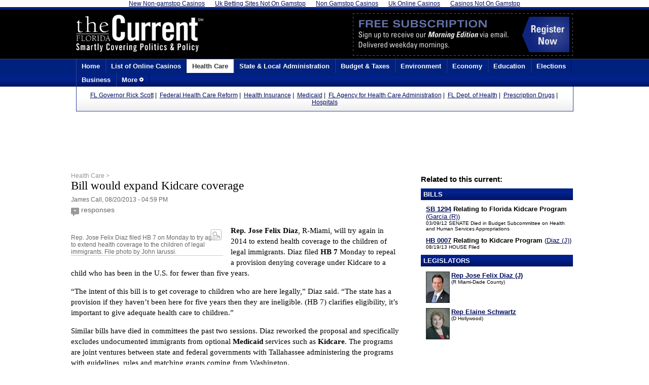

--- FILE ---
content_type: text/html; charset=utf-8
request_url: https://www.thefloridacurrent.com/article_id_34140224.html
body_size: 6908
content:
<!DOCTYPE html PUBLIC "-//W3C//DTD XHTML 1.0 Transitional//EN" "http://www.w3.org/TR/xhtml1/DTD/xhtml1-transitional.dtd"><html xmlns="http://www.w3.org/1999/xhtml"><head>
	<meta http-equiv="Content-Type" content="text/html; charset=UTF-8"/>
<title>Bill would expand Kidcare coverage | The Florida Current</title>
	<link rel="canonical" href="https://thefloridacurrent.com/article_id_34140224.html" />
<link rel="alternate" type="application/rss+xml" title="The Florida Current News Feed" href="https://feeds.feedburner.com/TheFloridaCurrent" />
<script type="text/javascript" src="javascripts/jquery/jquery-1.5.1.min.js"></script>
<script type="text/javascript" src="javascripts/jquery/plugins/fancybox/jquery.fancybox-1.3.4.pack.js"></script>
<meta name="Description" content="Florida news in the category Health Care"/>
<link rel="stylesheet" href="css/thecurrent_style.css" type="text/css"/>
<link rel="shortcut icon" type="image/ico" href="favicon.ico"/>
<link rel="stylesheet" href="javascripts/jquery/plugins/fancybox/jquery.fancybox-1.3.4.css" type="text/css" media="screen"/>
	
<style>
#fancybox-content {
	border: 5px solid #000;
}
</style>
</head>
<body><div style="text-align: center;"><a href="https://newhorrizon.eu/" style="padding: 5px 10px;">New Non-gamstop Casinos</a><a href="https://www.continuitycentral.com/" style="padding: 5px 10px;">Uk Betting Sites Not On Gamstop</a><a href="https://www.startupbritain.org/" style="padding: 5px 10px;">Non Gamstop Casinos</a><a href="https://gdalabel.org.uk/" style="padding: 5px 10px;">Uk Online Casinos</a><a href="https://www.lateralscience.co.uk/" style="padding: 5px 10px;">Casinos Not On Gamstop</a></div>
<style>
    ul li ul.sub-menu{
        min-width: 150%; /* Set width of the dropdown */
        background:#304297;;
        display: none;
        position: absolute;
        z-index: 999;
        left: 0;
    }
    ul li:hover ul.sub-menu{
        display: block;	/* Display the dropdown */
    }
    ul li ul.sub-menu li{
        display: block;
    }</style>
<div id="header-container">
	<div id="header-bg">
		<div id="header">
		<div id="logo"><a href="/"><img src="images/current_logo_white.png" alt="The Florida Current - Smartly Covering Florida Politics &amp; Policy" width="251" height="77" border="0"/></a></div>
		<div id="header-ad">
		<a target="_blank" href="http://apps.lobbytools.com/claim_invite.cfm?a=cu"><img style="margin-top:7px;" src="images/subscribe.gif" height="84" width="434" border="0" alt="Subscribe to The Current Morning Edition Email"/></a>
		</div>
		<div style="clear:left;">
		</div>
	</div>
	</div>
	<div id="top-nav-container">
		<div id="top-nav">
			<ul class="top-menu">
				<li><a href="/">Home</a></li>
				<li><a href="https://www.basketballinsiders.com/en-ph/online-casinos/">List of Online Casinos</a></li>
				<li><a class="active" href="index_catid_56.html">Health Care</a></li>
				<li><a href="index_catid_49.html">State &amp; Local Administration</a></li>
				<li><a href="index_catid_68.html">Budget &amp; Taxes</a></li>
				<li><a href="index_catid_61.html">Environment</a></li>
				<li><a href="index_catid_70.html">Economy</a></li>
				<li><a href="index_catid_55.html">Education</a></li>
				<li><a href="index_catid_50.html">Elections</a></li>
				<li><a href="index_catid_69.html">Business</a></li>
				<li><a href="#">More <img src="images/down-arrow.png" height="9" width="9" border="0"/></a>
					<ul class="top-sub-menu">
						<li><a href="index_catid_62.html">Agriculture</a></li>
						<li><a href="index_catid_60.html">Children and Families</a></li>
						<li><a href="index_catid_66.html">Courts</a></li>
						<li><a href="index_catid_57.html">Elder Affairs</a></li>
						<li><a href="index_catid_71.html">Gaming</a></li>
						<li><a href="index_catid_72.html">Growth Management</a></li>
						<li><a href="index_catid_53.html">Insurance</a></li>
						<li><a href="index_catid_73.html">Labor</a></li>
						<li><a href="index_catid_63.html">Law Enforcement and Public Safety</a></li>
						<li><a href="index_catid_54.html">Legal</a></li>
						<li><a href="index_catid_74.html">Lobbying and Ethics</a></li>
						<li><a href="index_catid_75.html">Real Estate</a></li>
						<li><a href="index_catid_52.html">Technology and Communications</a></li>
						<li><a href="index_catid_51.html">Transportation</a></li>
						<li><a href="index_catid_76.html">Utilities and Energy</a></li>
					</ul>
				</li>
			</ul>
			<div style="clear:both;"></div>
		</div>
	</div>
	<div id="topic-box">
		<a href="index_tid_242.html">FL Governor Rick Scott</a> |  <a href="index_tid_148.html">Federal Health Care Reform</a> |  <a href="index_tid_5.html">Health Insurance</a> |  <a href="index_tid_4.html">Medicaid</a> |  <a href="index_tid_224.html">FL Agency for Health Care Administration</a> |  <a href="index_tid_223.html">FL Dept. of Health</a> |  <a href="index_tid_56.html">Prescription Drugs</a> |  <a href="index_tid_82.html">Hospitals</a> 
	</div>
</div>
<div id="main_content">
<div id="ad-pos-1">
<!-- Sitewide_Position_1 -->
<div id="div-gpt-ad-1360606149359-0" style="width:728px; height:90px;margin-left:auto;margin-right:auto;">

</div>
</div>
	<script type="text/javascript" charset="utf-8">
		$(document).ready(function() {
			/* This is basic - uses default settings */
			$("a.article-image").fancybox({'titlePosition'  : 'over','padding':5,'overlayColor':'#000'});
		});
	</script>
	<div id="article_right_column">
		<div id="banner-square-right-1">
		<!-- Sitewide_Position_2 -->
		
		</div>
		<div id="related_label">Related to this current:</div>
			<div class="nav_header">Bills</div>
				<div class="related_item">
				<b><a href="http://public.lobbytools.com/index.cfm?type=bills&amp;id=33950">SB 1294</a> Relating to Florida Kidcare Program</b> (<a href="http://public.lobbytools.com/index.cfm?type=legislators&amp;id=495">Garcia (R)</a>)<br/>
				<div class="tiny">03/09/12 SENATE Died in Budget Subcommittee on Health and Human Services Appropriations</div>
				</div>
				<div class="related_item">
				<b><a href="http://public.lobbytools.com/index.cfm?type=bills&amp;id=36946">HB 0007</a> Relating to Kidcare Program</b> (<a href="http://public.lobbytools.com/index.cfm?type=legislators&amp;id=484">Diaz (J)</a>)<br/>
				<div class="tiny">08/19/13 HOUSE Filed</div>
				</div>
			<div class="nav_header">Legislators</div>
				<div class="related_item">
				<div style="float:left;width:45px;display:inline;position:relative;">
				<img style="border:1px solid #333;" src="tools/photos/thumbs/484.jpg" height="60" width="45" alt="Rep Jose Felix Diaz (J)"/>
				</div>
				<div style="margin:0 25px 0 50px;">
				<a href="http://public.lobbytools.com/index.cfm?type=legislators&amp;id=484"><b>Rep Jose Felix Diaz (J)</b></a><br/>
				<span class="tiny">(R Miami-Dade County)</span>
				</div>
				<div style="clear:both;"></div>
				</div>
				<div class="related_item">
				<div style="float:left;width:45px;display:inline;position:relative;">
				<img style="border:1px solid #333;" src="tools/photos/thumbs/364.jpg" height="60" width="45" alt="Rep Elaine Schwartz"/>
				</div>
				<div style="margin:0 25px 0 50px;">
				<a href="http://public.lobbytools.com/index.cfm?type=legislators&amp;id=364"><b>Rep Elaine Schwartz</b></a><br/>
				<span class="tiny">(D Hollywood)</span>
				</div>
				<div style="clear:both;"></div>
				</div>
		<div id="ad-pos-3">
		<!-- Sitewide_Position_3 -->
		<div id="div-gpt-ad-1360606149359-2" style="width:300px; height:250px;">
		
		</div>
		</div>
		<div id="ad-pos-4">
		<!-- Sitewide_Position_4 -->
			<div id="div-gpt-ad-1360606149359-3" style="width:300px; height:250px;">
			
			</div>
		</div>
	</div>
    <div id="article_content">
			<div class="article_bread_crumb"><a href="index_catid_56.html">Health Care &gt;</a></div>
			<div class="article_title">Bill would expand Kidcare coverage</div>
			<div class="article_date">James Call, 08/20/2013 - 04:59 PM</div>
			<div class="share-box">
				<!-- AddThis Button BEGIN -->
				<div style="float:left;margin:0 18px 0 0;color:#666;" ;=""><span class="comment-count"><a href="#disqus_thread" data-disqus-identifier="34140224">+</a></span> <a style="color:#666;text-decoration:none;" href="#comments">responses</a></div>
				<div class="addthis_toolbox addthis_default_style">
					<a class="addthis_button_facebook_like" fb:like:layout="button_count" fb:like:action="recommend" fb:like:width="120"></a>
					<a class="addthis_button_tweet" tw:via="flcurrent" tw:related="flcurrent"></a>
					<a class="addthis_counter addthis_pill_style"></a>
				</div>
				<script type="text/javascript" src="js/250/addthis_widget.js"></script>
				<!-- AddThis Button END -->
			</div>
			<div id="article-body">
					<div class="image-container" style="position: relative;">
					<div style="position:absolute;top:4px;right:3px;z-index:1000"><a href="#"><img style="border:0;opacity:0.7;" src="images/icons/zoom-icon.png" height="23" width="22" border="0"/></a></div>
					<a href="#"></a><br/>Rep. Jose Felix Diaz filed HB 7 on Monday to try again to extend health coverage to the children of legal immigrants. File photo by John Iarussi.</div>
				<p><strong>Rep. Jose Felix Diaz</strong>, R-Miami, will try again in 2014 to extend health coverage to the children of legal immigrants. Diaz filed <strong>HB 7</strong> Monday to repeal a provision denying coverage under Kidcare to a child who has been in the U.S. for fewer than five years.</p>
<p>“The intent of this bill is to get coverage to children who are here legally,” Diaz said. “The state has a provision if they haven’t been here for five years then they are ineligible. (HB 7) clarifies eligibility, it’s important to give adequate health care to children.”</p>
<p>Similar bills have died in committees the past two sessions. Diaz reworked the proposal and specifically excludes undocumented immigrants from optional <strong>Medicaid </strong>services such as <strong>Kidcare</strong>. The programs are joint ventures between state and federal governments with Tallahassee administering the programs with guidelines, rules and matching grants coming from Washington.</p>
<p>In 2009, the federal government repealed a rule preventing legal immigrants from enrolling in the programs during their first five years in the U.S.  Twenty-one states eliminated the waiting period. A legislative analysis estimates up to 20,000 children would become eligible for Medicaid and Kidcare if Florida were to lift the five-year requirement.</p>
<p>“Any increase in the number of people getting Medicaid is fabulous,” said <strong>Rep. Elaine Schwartz</strong>, D-Hollywood. “It has a good chance to pass. I think even the most hard-hearted person would want to give medical care to a sick child.”</p>
<p>Legislative analysis of a 2012 bill similar to HB 7 placed the cost of lifting the five-year eligibility requirement at $23 million to the state and $25 million to Washington.</p>
<p>Diaz said he sees the proposal as a money-saver for the Florida. He said if the preventive care offered by Kidcare reduces visits to hospitals and illnesses  because of a lack of healthcare then his proposal should reduce overall health care costs.</p>
<p>“We’re already paying for the care in hospital emergency rooms,” said Diaz. “This is drastically more affordable for our state.”</p>
<p><em>Reporter James Call can be reached at <a href="/cdn-cgi/l/email-protection#c0aaa3a1acac80b4a8a5a6acafb2a9a4a1a3b5b2b2a5aeb4eea3afad"><span class="__cf_email__" data-cfemail="7c161f1d10103c0814191a10130e15181d1f090e0e191208521f1311">[email&#160;protected]</span></a>.</em></p>
<p> </p>
<p>.</p>
<p> </p>
			</div>
			<div class="filed-in">
			Filed in: <a href="index_catid_56.html">Health Care</a> <br/>
			Tags: <a href="index_tid_224.html">FL Agency for Health Care Administration</a>, <a href="index_tid_5.html">Health Insurance</a>, <a href="index_tid_82.html">Hospitals</a>, <a href="index_tid_4.html">Medicaid</a> 
			</div>
			<div class="content-header">Related Current</div>
			<ul id="related_list">
				<li><a href="/">Security questions raised about &#39;Obamacare&#39;</a> <span class="dead">(08/20/13)</span></li>
				<li><a href="/">Shands settles with U.S.</a> <span class="dead">(08/19/13)</span></li>
				<li><a href="/">Scott wants &#34;navigator&#34; briefing</a> <span class="dead">(08/16/13)</span></li>
				<li><a href="/">Groups get money to sign up uninsured</a> <span class="dead">(08/15/13)</span></li>
				<li><a href="article_id_34048988.html">DJJ chief: Funding woes could lead to shut down of juvenile detention centers</a> <span class="dead">(08/13/13)</span></li>
			</ul>
			<br/>
			<div class="content-header">Comments</div><a name="comments">
			<div id="disqus_thread"></div>
			<script data-cfasync="false" src="/cdn-cgi/scripts/5c5dd728/cloudflare-static/email-decode.min.js"></script><script type="text/javascript">
				/* * * CONFIGURATION VARIABLES: EDIT BEFORE PASTING INTO YOUR WEBPAGE * * */
				var disqus_shortname = 'thefloridacurrent'; // required: replace example with your forum shortname
				//var disqus_developer = 1;
				// The following are highly recommended additional parameters. Remove the slashes in front to use.
				var disqus_identifier = '34140224';
				var disqus_url = 'article_id_34140224.html';
				var disqus_title = 'Bill would expand Kidcare coverage';
				/* * * DON'T EDIT BELOW THIS LINE * * */
				(function() {
					var dsq = document.createElement('script'); dsq.type = 'text/javascript'; dsq.async = true;
					dsq.src = 'http://' + disqus_shortname + '.disqus.com/embed.js';
					(document.getElementsByTagName('head')[0] || document.getElementsByTagName('body')[0]).appendChild(dsq);
				})();
			</script>
			<noscript>Please enable JavaScript to view the <a href="http://disqus.com/?ref_noscript">comments powered by Disqus.</a></noscript>
			</a><a href="http://disqus.com/" class="dsq-brlink">blog comments powered by <span class="logo-disqus">Disqus</span></a>
	</div>
	<div style="clear:both;margin-bottom:1px;"></div>
	</div>
 
<div id="footer-container">
<div style="text-align:center"><h2>Internet gems</h2><ul style="list-style:none;padding-left:0"><li><a href="https://www.rochdaleonline.co.uk/">Non Gamstop Casinos</a></li><li><a href="https://realrussia.co.uk/">Betting Sites</a></li><li><a href="https://www.bapca.org.uk/">UK Casino Sites Not On Gamstop</a></li><li><a href="https://www.homesharenow.org/">홀덤사이트</a></li><li><a href="https://nva.org.uk/">UK Casinos Not On Gamstop</a></li><li><a href="https://www.face-online.org.uk/">Non Gamstop Casino</a></li><li><a href="https://www.deutsche-seniorenliga.de/">Online Casino</a></li><li><a href="https://www.livforinteriors.co.uk/">Betting Sites Not On Gamstop</a></li><li><a href="https://www.afep-asso.fr/">Meilleur Casino En Ligne France</a></li><li><a href="https://www.bristolticketshop.co.uk/">Slots Not On Gamstop</a></li><li><a href="https://energypost.eu/">Non Gamstop Casinos</a></li><li><a href="https://openidentityexchange.org/">UK Casinos Not On Gamstop</a></li><li><a href="https://www.unearthedsounds.co.uk/">UK Online Casinos Not On Gamstop</a></li><li><a href="https://www.isorg.fr/">Meilleur Casino En Ligne En France</a></li><li><a href="https://www.trada.co.uk/">Sites Not On Gamstop</a></li><li><a href="https://www.clintoncards.co.uk/">New Non Gamstop Online Casinos</a></li><li><a href="https://essay-writing-service.co.uk/">Casino Sites Not On Gamstop</a></li><li><a href="https://thegoodhub.com/">Casino En Ligne</a></li><li><a href="https://www.fishisthedish.co.uk/non-gamstop-casinos">Gambling Sites Not On Gamstop</a></li><li><a href="https://www.blissworld.co.uk/non-gamstop-casinos/">Non Gamstop Casinos</a></li><li><a href="https://www.contextis.co.uk/">Casinos Not On Gamstop</a></li><li><a href="https://www.parentalguidance.org.uk/">UK Casinos Not On Gamstop</a></li><li><a href="https://uic.fr/">Casino En Ligne</a></li><li><a href="https://transition-one.fr/">Meilleur Casino En Ligne</a></li><li><a href="https://www.uberrock.co.uk/">Sites Not On Gamstop</a></li><li><a href="https://www.invo.org.uk/">Non Gamstop Casino UK</a></li><li><a href="https://www.evensi.fr/">Bitcoin Casinos</a></li><li><a href="https://eutmmali.eu/">Casino En Ligne</a></li><li><a href="https://www.femmesprevoyantes.be/">Casino En Ligne Belgique Bonus</a></li><li><a href="https://smooth-ecs.eu/">Casino Online</a></li><li><a href="https://www.alliance-cxca.org/">씨벳 토토</a></li><li><a href="https://www.placedumarche.fr/">Top Casino En Ligne</a></li><li><a href="https://paleoitalia.org/">Siti Casino Online</a></li><li><a href="https://the-drone.com/">Casino En Ligne France</a></li><li><a href="https://www.poetes.com/">Meilleur Casino En Ligne</a></li></ul></div><div id="footer">
	<div class="half-left">
	<img src="images/current_logo_white.png" width="251" height="77" alt="The Florida Current - Smartly Covering Florida Politics &amp; Policy"/><br/>
	<p>
	The Current is written for stakeholders
In Florida’s legislative process.
</p>
<ul>
	<li>Executive-level legislative issue briefs</li>
    <li>Interviews with policy makers and key players</li>
    <li>Concise coverage of key meetings and events</li>
</ul>
<p>
	Copyright © 2011 LobbyTools, Inc. All rights reserved.<br/>
LobbyTools • 320 Johnston Street • Tallahassee, FL 32303<br/>
Customer Service 850-915-0100  or <a href="/cdn-cgi/l/email-protection" class="__cf_email__" data-cfemail="8fe6e1e9e0cfe3e0ededf6fbe0e0e3fca1ece0e2">[email&#160;protected]</a><br/>
	</p>
	</div>
	<div class="half-right">
	<div style="margin-left:80px;line-height:20px;">
	<div class="half-left">
	<b>Advertising</b><br/>
	 <br/>
	<b>Editor, News Producer</b><br/>
	Bill Prescott<br/>
	 <br/>
	<b>Contributors</b><br/>
	James Call<br/>
	Bill Cotterell<br/>     
Bruce Ritchie<br/>   
Gray Rohrer<br/>    
	</div>
	<div class="half-right">
	<a style="color:#ffffff" href="/cdn-cgi/l/email-protection#573633213225233e2432173b3835352e2338383b247934383a"><span class="__cf_email__" data-cfemail="aecfcad8cbdcdac7ddcbeec2c1ccccd7dac1c1c2dd80cdc1c3">[email&#160;protected]</span></a>
	 <br/>
	 <br/>
	 <br/>
	<a style="color:#ffffff" href="/cdn-cgi/l/email-protection#93f1e3e1f6e0f0fce7e7d3e7fbf6f5fffce1faf7f2f0e6e1e1f6fde7bdf0fcfe"><span class="__cf_email__" data-cfemail="6d0f1d1f081e0e0219192d1905080b01021f04090c0e181f1f080319430e0200">[email&#160;protected]</span></a><br/>
	 <br/>
	 <br/>
	<a style="color:#ffffff" href="/cdn-cgi/l/email-protection#fa90999b9696ba8e929f9c969588939e9b998f88889f948ed4999597"><span class="__cf_email__" data-cfemail="c1aba2a0adad81b5a9a4a7adaeb3a8a5a0a2b4b3b3a4afb5efa2aeac">[email&#160;protected]</span></a><br/>
	<a style="color:#ffffff" href="/cdn-cgi/l/email-protection#a2c0c1cdd6d6c7d0c7cecee2d6cac7c4cecdd0cbc6c3c1d7d0d0c7ccd68cc1cdcf"><span class="__cf_email__" data-cfemail="c9abaaa6bdbdacbbaca5a589bda1acafa5a6bba0ada8aabcbbbbaca7bde7aaa6a4">[email&#160;protected]</span></a><br/>
	<a style="color:#ffffff" href="/cdn-cgi/l/email-protection#ec8e9e85988f848589ac9884898a80839e85888d8f999e9e898298c28f8381"><span class="__cf_email__" data-cfemail="0b6979627f6863626e4b7f636e6d676479626f6a687e79796e657f25686466">[email&#160;protected]</span></a><br/>
	<a style="color:#ffffff" href="/cdn-cgi/l/email-protection#5b3c293433293e291b2f333e3d373429323f3a382e29293e352f75383436"><span class="__cf_email__" data-cfemail="2146534e4953445361554944474d4e5348454042545353444f550f424e4c">[email&#160;protected]</span></a><br/>
	</div>
	<div style="clear:both;"> </div>
	<b><a style="color:#ffffff;text-decoration:none;" href="about.html">About Us</a></b> <br/>
	<b><a style="color:#ffffff;text-decoration:none;" href="/">Advertise with Us</a></b> <br/>
	 <br/>
	<div>
	<a style="color:#ffffff;text-decoration:none;" target="_blank" href="https://twitter.com/flcurrent"><img style="float:left;margin:3px 5px 0 0;" src="images/icons/twitter_ico.png" height="16" width="16" border="0" alt="Twitter"/></a>
	<a style="color:#ffffff;text-decoration:none;" target="_blank" href="https://www.facebook.com/flcurrent"><img style="float:left;margin:3px 5px 0 0;" src="images/icons/fb_ico.png" height="16" width="16" border="0" alt="Facebook"/></a>
	<a style="color:#ffffff;text-decoration:none;" target="_blank" href="http://feeds.feedburner.com/TheFloridaCurrent"><img style="float:left;margin:3px 5px 0 0;" src="images/icons/rss_ico.png" height="16" width="16" border="0" alt="Subscribe to our RSS feed"/>Subscribe to our RSS feed</a></div>
	</div>
	</div>
	<p> </p>
</div>
</div>
<script data-cfasync="false" src="/cdn-cgi/scripts/5c5dd728/cloudflare-static/email-decode.min.js"></script><script type="text/javascript">
    /* * * CONFIGURATION VARIABLES: EDIT BEFORE PASTING INTO YOUR WEBPAGE * * */
    var disqus_shortname = 'thefloridacurrent'; // required: replace example with your forum shortname
    /* * * DON'T EDIT BELOW THIS LINE * * */
    (function () {
        var s = document.createElement('script'); s.async = true;
        s.type = 'text/javascript';
        s.src = 'http://' + disqus_shortname + '.disqus.com/count.js';
        (document.getElementsByTagName('HEAD')[0] || document.getElementsByTagName('BODY')[0]).appendChild(s);
    }());
</script>
<!-- Site Meter -->
<div style="display:none;">
<script type="text/javascript" src="js/counter.js">
</script>
<noscript>
<a href="http://s34.sitemeter.com/stats.asp?site=s34lobbytools" target="_top">
<img src="meter.asp_site_s34lobbytools.jpg" alt="Site Meter" border="0"/></a>
</noscript>
</div>
<!-- Copyright (c)2009 Site Meter -->

<script defer src="https://static.cloudflareinsights.com/beacon.min.js/vcd15cbe7772f49c399c6a5babf22c1241717689176015" integrity="sha512-ZpsOmlRQV6y907TI0dKBHq9Md29nnaEIPlkf84rnaERnq6zvWvPUqr2ft8M1aS28oN72PdrCzSjY4U6VaAw1EQ==" data-cf-beacon='{"version":"2024.11.0","token":"59c73aa891aa40cb8540fcd541ae224c","r":1,"server_timing":{"name":{"cfCacheStatus":true,"cfEdge":true,"cfExtPri":true,"cfL4":true,"cfOrigin":true,"cfSpeedBrain":true},"location_startswith":null}}' crossorigin="anonymous"></script>
</body></html>

--- FILE ---
content_type: text/css
request_url: https://www.thefloridacurrent.com/css/thecurrent_style.css
body_size: 1901
content:
body {
background-color:#ffffff;
font:normal 12px arial,sans-serif;
margin:0;f
padding:0;
}

a {
color:#000B5A;
}

a:visited {
color:#000B5A;
}

a:hover {
color:#cc0000;
text-decoration:none;
}

.nav_header {
text-align:left;
color:#ffffff;
background:#00217d url(../images/header_blue.png) repeat-x left bottom;
font-weight:bold;
font-size:1em;
text-transform:uppercase;
padding:4px 0 4px 5px;
margin:10px 0 0 0;
}

.nav_header a {
color:#ffffff;
text-decoration:none;
}

.nav_header a:hover {
color:#ffffff;
text-decoration:underline;
}

.nav_header a:visited {
color:#ffffff;
}

#header-container {
font:bold 16px arial,sans-serif;
border-top:5px solid #00217d;
padding:0px;
text-align:center;
margin:0px;
display:inline-block;
width:100%;
min-width:1024px
}
#header-bg {background-color:#000000;width:100%;}
#header {
width:980px;
padding:0;
z-index:11;
display:inline-block;
margin:0;
}

#social-links {
border-right:1px solid #234B71;
border-left:1px solid #234B71;
float:right;
height:53px;
margin-bottom:0;
position:absolute;
right:126px;
width:149px;
margin-top:0;
padding:5px 5px 0;
}

#social-links p {
margin-left:43px;
margin-top:31px;
position:relative;
top:-18px;
}

#logo {
float:left;
margin:10px 0;
}

#header-ad {
float:right;
text-align:right;
}

#top-nav-container {
background:#00217d url(../images/header_blue.png) repeat-x bottom;
border-top:1px solid #304297;
padding:0;
margin:0;
width:100%;
z-index:10;
text-align:center;

}

#top-nav {
width:980px;
padding:0;
margin:0;
display:inline-block;
}

ul.top-menu {
list-style-type:none;
margin:0;
padding:0;
}

ul.top-menu li {
position:relative;
display:inline;
float:left;
font-weight:bold;
font-size:13px;
margin:0;
}

ul.top-menu a {
display:block;
font-weight:bold;
color:#FFFFFF;
background:transparent;
text-align:center;
text-decoration:none;
border-left:1px solid #304297;
border-right:1px solid #001065;
margin:0;
padding:6px 10px;
}

ul.top-menu li a.active {
color:#333333;
background:#ffffff;
border-left:1px solid #ffffff;
border-right:1px solid #cccccc;
}

ul.top-menu li a:hover {
color:#FFFFFF;
background-color:#001065;
border-right:1px solid #304297;
border-left:1px solid #001065;
}

ul.top-sub-menu {
list-style-type:none;
visibility:hidden;
position:absolute;
top:100%;
right:0;
z-index:1000;
margin:0;
padding:0;
}

ul.top-sub-menu li a {
text-align:left;
width:250px;
font-weight:normal;
background:#00217d;
color:#FFFFFF;
float:none;
border-left:2px solid #304297;
border-right:2px solid #304297;
border-bottom:1px solid #304297;
}

ul.top-sub-menu li a:hover {
color:#FFFFFF;
background-color:#001065;
border-right:2px solid #7c030a;
border-left:2px solid #7c030a;
}

#topic-box {
background:#ffffff url(../images/grey_gradient_bottom.png) repeat-x bottom;
text-align:center;
border-bottom:1px solid #304297;
font-size:12px;
font-weight:normal;
border-left:1px solid #304297;
border-right:1px solid #304297;
margin:0px;
padding:10px;
width:959px;
display:inline-block;
overflow:hidden;

}

#topic-box2 {
background-color:#DEECDE;
border:1px solid #A3D5A3;
font-size:11px;
padding:10px;
}

#main_content {
background-color:#ffffff;
font-size:14px;
font-family:arial,sans-serif;
position:relative;
width:990px;
clear:both;
margin-top:10px;
margin-left:auto;
margin-right:auto;
padding:0 20px 30px 10px;
clear:both;
}

#article_content {
text-align:left;
line-height:1.3em;
margin:20px 340px 0 0;
}

#article_right_column {
width:300px;
float:right;
display:block;
font-size:13px;
margin:0 0 50px 20px;
padding:0;
}

#recent_articles {
list-style-type:none;
margin:0;
padding:0;
}

#recent_articles li {
margin:20px 0 0;
}

.share-box {
width:450px;
height:20px;
margin:0;
}
/*
.addthis_counter,.atc_s {
background:#B5121C url(../images/header_blue.png) repeat-x!important;
}
*/
#related_list {
list-style-type:square;
color:#cccccc;
margin:5px 0 0;
padding:0;
}

#related_list li {
margin:10px 0 0;
}

#article-body {
font:normal 15px georgia,serif;
line-height:1.4;
margin:20px 0 0;
}
#article-body blockquote{border-left:1px solid #ccc;padding:5px 0px 5px 10px;margin:20px;color:#666;background-color:#fafafa}
#article-assets {
width:310px;
float:left;
padding:0 15px 10px 0;
}

.content-header {
border-bottom:1px solid #cccccc;
font-weight:bold;
margin:0;
}

.small-article-title {
font:normal 19px georgia,serif;
margin:0;
}

.small-article-title  a{
text-decoration:none;
}

.article_bread_crumb a{
	font:normal 12px arial,sans-serif;
	color:#949494;
	text-decoration:none;
}

.article_bread_crumb a:hover{
	color:#cc0000;
}

.article_title {
font:normal 23px georgia,serif;
text-align:left;
margin:0 0 5px;
}

.date-header {
font:bold 14px arial,sans-serif;
color:#333;
margin:0 0 10px;
}

.article-teaser {
font:normal 15px georgia,serif;
margin:0 0 30px;
}

.article_date {
font-size:12px;
color:#666;
margin:2px 0;
}

.article_share {
height:30px;
}

.related_item {
width:290px;
margin:10px 0 10px 10px;
}

.image-container {
width:300px;
float:left;
font:normal 12px arial,sans-serif;
color:#666;
border-bottom:1px solid #ccc;
margin:3px 15px 10px 0;
}

.image-container img {
border:1px solid #333;
}

.index-image {
float:left;
border:1px solid #333;
margin:3px 15px 0 0;
}

.half-left {
width:49%;
float:left;
}

.half-right {
width:51%;
float:right;
}

.three-quarter-left {
width:69%;
float:left;
margin:0;
}

.three-quarter-right {
width:68%;
float:right;
margin:0;
}

.quarter-left {
width:30%;
float:left;
margin:0;
}

.quarter-right {
width:30%;
float:right;
margin:0;
}

.other-news {
font-size:13px;
}

#related_label {
font-weight:bold;
font-size:15px;
margin:5px 0 0 0;
}

.filed-in {
font-size:12px;
margin:10px 0 20px;
}

#recent-articles {
margin:0;
padding:0;
}

#article_content h4 {
color:#333;
margin:20px 20px 10px 0;
}

#recent-articles p {
margin:0 0 30px;
}

.content_copyright {
color:#666666;
font-size:10px;
margin:20px 20px 0;
}

.tiny {
font-size:10px;
text-transform:none;
}

.large {
font-size:14px;
font-weight:bold;
}

.dead {
color:#999;
}

#marketing {
margin:40px 0 70px;
font-family:georgia,serif;
}

#marketing img {
margin:30px 0 0;
}

#ad-pos-1{
text-align:center;
margin-bottom:20px;
}
#ad-pos-2{
margin:20px 0;
}
#ad-pos-3 {

}
#ad-pos-4 {
margin:20px 0;
}
#ad-pos-5 {
text-align:center;
margin:30px 0 0;
}

#footer-container {
clear:both;
background-color:#000000;
border-bottom:5px solid #00217d;
height:350px;
display:block;
margin:20px 0 0;
width:100%;
min-width:1024px
}

#footer {
width:980px;
color:#ffffff;
font:14px arial,sans-serif;
margin:0 auto;
padding:25px 0 20px;
}

#footer ul {
list-style-type:square;
margin:10px 0;
}

#footer p {
line-height:18px;
margin:25px 0 0;
}

.sponsored-event-header {
cursor:pointer;
margin:0;
}

.sponsored-event-content {
display:none;
margin:0;
}

.sponsored-event-click {
font-size:1.05em;
background-color:#f9f9f9;
border:1px solid #cccccc;
padding:10px 0 10px 10px;
}

.sponsored-event-hover-text {
margin-left:20px;
color:#cc0000;
}

.comment-count {
display:inline-block;
background:#999999 url(../images/comment_bubble_right.png) no-repeat top right;
padding:0 2px 0 0;
}

.comment-count a {
display:inline-block;
height:17px;
text-decoration:none;
font:normal 10px arial,sans-serif;
text-align:center;
color:#fff;
background:#999999 url(../images/comment_bubble_left.png) no-repeat top left;
margin:0;
padding:0 3px 0 5px;
}

.comment-count a:hover {
display:inline-block;
height:17px;
text-decoration:none;
font:normal 10px arial,sans-serif;
text-align:center;
color:#fff;
background:#777777 url(../images/comment_bubble_left.png) no-repeat top left;
margin:0;
padding:0 3px 0 5px;
}

.preview {
position:absolute;
top:20px;
left:0;
background-color:#00217d;
opacity:0.6;
color:#fff;
font:bold 35px verdana;
text-align:center;
width:100%;
padding:20px;
}

/* advertising */
#brochure-content {
font:normal 15px georgia,serif;
margin: 20px 70px 0 70px;
}

#brochure-content h3 {
font-size:28px;
color:#00217d;
margin:20px 20px 10px 0;
}
#brochure-content h4 {
font-size:17px;
color:#00217d;
margin:25px 20px 10px 0;
clear:both;
}

#brochure-content li{
margin:5px 0 0 0;
}

#brochure-submit-button {
font-size:17px;
background:#00217d;
color:#fff;
clear:both;
}


#brochure-content img{
margin:5px 20px 0 20px;
}

#brochure-content .highlight{
background-color:#FFFDBB;
padding:3px;
}

.form-required {
	font-size: 15px;
	font-weight: bold;
	color:#cc0000;
	margin:0 0 0 5px;
}

label {    
width:150px;
margin:15px 0 -5px 0;
font-weight: bold;
float:left;
}


input {
	margin:0.375em 0.1875em 0;
	margin:15px 0 -5px 0;
}

select {
	margin:15px 0 0 0;
	background-color:#fff;
	border:1px solid #ccc;
}

#bochure-form label.error {
	margin-left: 10px;
	width: auto;
	color:#cc0000;
	font-weight:normal;
	font-size:11px;
}

#bochure-form input.error {
	background-color:#fff3f3;
	border:2px solid #990000;
}

#bochure-form .form-error {
	float:right;
	text-align:left;
	width:230px;
}

#bochure-form select.error {
	background-color:#fff3f3;
	border:2px solid #990000;
}

--- FILE ---
content_type: application/javascript
request_url: https://www.thefloridacurrent.com/js/250/addthis_widget.js
body_size: 89464
content:
!function(t){function e(a){if(i[a])return i[a].exports;var o=i[a]={exports:{},id:a,loaded:!1};return t[a].call(o.exports,o,o.exports,e),o.loaded=!0,o.exports}var a=window.atwpjp;window.atwpjp=function(s,n){for(var h,l,r=0,c=[];r<s.length;r++)l=s[r],o[l]&&c.push.apply(c,o[l]),o[l]=0;for(h in n)t[h]=n[h];for(a&&a(s,n);c.length;)c.shift().call(null,e);return n[0]?(i[0]=0,e(0)):void 0};var i={},o={8:0};return e.e=function(t,a){if(0===o[t])return a.call(null,e);if(void 0!==o[t])o[t].push(a);else{o[t]=[a];var i=document.getElementsByTagName("head")[0],s=document.createElement("script");s.type="text/javascript",s.charset="utf-8",s.async=!0,s.src=e.p+""+({0:"menu",1:"low-res-32-all-css",2:"high-res-all-css",3:"layers",4:"low-res-32-all-white-css",5:"low-res-20-all-css",6:"high-res-all-white-css",7:"socialsignin",9:"counter-ie",10:"low-res-css",11:"lightbox",12:"embed",13:"counter",14:"box",15:"ie67-css",16:"floating-css",17:"hi-res-css",19:"getcounts",20:"test",21:"api",22:"fbshare",23:"pinit",24:"link",25:"tweet",26:"linkedin",27:"bookmark",28:"pinterest_frame_tests",29:"fancy_frame_tests",30:"sh"}[t]||t)+"."+{0:"ae4c66fef139e61d0d7c",1:"41fb6021bfd627099785",2:"917aa557b05610a390b2",3:"78faafba7e68d2af0164",4:"144e8e38e3e10047519c",5:"23f3cc366d53b224a01d",6:"62b4b785308f5a75798d",7:"2f9aadcc63ba34988e02",9:"2bf5c0a75a82e8ddce87",10:"30404f0e90d5e986c088",11:"e5ca2c22763e06329887",12:"d2bb2d16591774415fd9",13:"408aab2312667a4161cf",14:"fa15dc0f7e4835f2cc07",15:"172ae3dc6cdbd230d94e",16:"d79e9796eb00f7772ae1",17:"0ff2a0b8ed312dad23a5",18:"602c9964740a4fbdf958",19:"f8015e5f24aee0e6b40f",20:"2a02de5ce5a9360d207e",21:"4ba82a1426a760359b37",22:"8926adb3ac128b55bc63",23:"79060afd1436ece44636",24:"ef079a2bcd1022579825",25:"c43530e6d4d8b706e903",26:"f6fe3880227e21c01f88",27:"9ecd4a2610b8c99f8223",28:"5bc6daf1f6d360bb804f",29:"3b70f0d79c613c8bef6f",30:"fd6d9eb440d9c9b4ba44"}[t]+".js",i.appendChild(s)}},e.m=t,e.c=i,e.p="http://edge.addthis.com/static/",e(0)}([function(t,e,a){a(286),t.exports=a(84)},function(t){t.exports=function(t,e,a){var i,o;if(a=a||this,t&&e)for(i in t)if(t.hasOwnProperty instanceof Function){if(t.hasOwnProperty(i)&&(o=e.call(a,i,t[i],t),o===!1))break}else if(o=e.call(a,i,t[i],t),o===!1)break}},function(t,e,a){var i=a(1),o=navigator.userAgent.toLowerCase(),s={win:/windows/.test(o),xp:/windows nt 5.1/.test(o)||/windows nt 5.2/.test(o),osx:/os x/.test(o),chb:/chrome/.test(o)&&parseInt(/chrome\/(.+?)\./.exec(o).pop(),10)>13,chr:/chrome/.test(o)&&!/rockmelt/.test(o),cho:/chrome\/(1[2345678]|2\d)/.test(o),iph:/iphone/.test(o)||/ipod/.test(o),dro:/android/.test(o),wph:/windows phone/.test(o),ipa:/ipad/.test(o),saf:/safari/.test(o)&&!/chrome/.test(o),opr:/opera/.test(o),ffx:/firefox/.test(o),ff2:/firefox\/2/.test(o),ffn:/firefox\/((3.[6789][0-9a-z]*)|(4.[0-9a-z]*))/.test(o),ie6:/msie 6.0/.test(o),ie7:/msie 7.0/.test(o),ie8:/msie 8.0/.test(o),ie9:/msie 9.0/.test(o),ie10:/msie 10.0/.test(o),ie11:/trident\/7.0/.test(o),msi:/msie/.test(o)&&!/opera/.test(o),mob:/(iphone|ipod|ipad|android|mobi|blackberry|opera mini|silk)/.test(o)};t.exports=function(t){return s[t]},i(s,function(e,a){t.exports[e]=a}),function(){var e=document.compatMode,a=1;"BackCompat"==e?a=2:"CSS1Compat"==e&&(a=0),t.exports.mode=a,t.exports.msi&&(t.exports.mod=a)}()},function(t){function e(){return(l/1e3&h).toString(16)+("00000000"+Math.floor(Math.random()*(h+1)).toString(16)).slice(-8)}function a(t){var e;try{e=new Date(1e3*parseInt(t.substr(0,8),16))}catch(a){e=new Date}finally{return e}}function i(t){var e=a(t);return e.getTime()-864e5>(new Date).getTime()}function o(t,e){var i=a(t);return(new Date).getTime()-i.getTime()>1e3*e}function s(t){return t&&t.match(/^[0-9a-f]{16}$/)&&!i(t)}function n(t){return s(t)&&t.match(/^0{16}$/)}t.exports={makeCUID:e,isValidCUID:s,isOptOutCUID:n,isCUIDOlderThan:o};var h=4294967295,l=(new Date).getTime()},function(t,e,a){var i=a(38),o={},s=document,n=window;t.exports=function(t,e,a,h,l,r){if(!o[t]||r){var c=s.createElement("script"),d="https:"===n.location.protocol,p="",v=l?l:s.getElementsByTagName("head")[0]||s.documentElement;return c.setAttribute("type","text/javascript"),a&&c.setAttribute("async","async"),h&&c.setAttribute("id",h),(n.chrome&&n.chrome.self||n.safari&&n.safari.extension)&&(p=d?"https:":"http:",0===t.indexOf("//")&&(t=p+t)),c.src=(e||0===t.indexOf("//")?"":p+i())+t,v.insertBefore(c,v.firstChild),o[t]=1,c}return 1}},function(t,e,a){var i=a(21),o=a(20),i=a(21);t.exports=function(t,e){return e=void 0!==e?e:"&",t=void 0!==t?t:"",o(t.split(e),function(t,e){try{var a=e.split("="),o=i(window.decodeURIComponent(a[0])),s=i(window.decodeURIComponent(a.slice(1).join("=")));o&&(t[o]=s)}catch(n){}return t},{})}},function(t,e,a){function i(t){return t===Object(t)}function o(t){return"[object Array]"===Object.prototype.toString.call(t)}function s(t){var e;for(e in t)if(t.hasOwnProperty(e))return!1;return!0}var n=a(300),h=a(1),l={};h(["Arguments","Function","String","Number","Date","RegExp"],function(t,e){l[e.toLowerCase()]=function(t){return n(t)==="[object "+e+"]"}}),l["function"]=function(t){return"function"==typeof t},t.exports={string:l.string,"function":l["function"],number:l.number,emptyObj:s,object:i,array:Array.isArray||o}},function(t,e,a){var i=a(5);t.exports=function(t){var e,a=t.indexOf("#");return e=-1!==a?t.substring(a):"",i(e.replace(/^[^\#]+\#?|^\#?/,""))}},function(t){t.exports=function(t,e){var a,i=291;for(e=e||32,a=0;t&&a<t.length;a++)i=i*(t.charCodeAt(a)+a)+3&1048575;return(16777215&i).toString(e)}},function(t){function e(t){return t.match(/(([^\/\/]*)\/\/|\/\/)?([^\/\?\&\#]+)/i)[0]}function a(t){return t.replace(e(t),"")}function i(t){return t.replace(/^(http|https):\/\//,"").split("/").shift()}function o(t){var e,a;if(t){if(-1!==t.search(/(?:\:|\/\/)/))return t;if(-1!==t.search(/^\//))return window.location.origin+t;if(-1!==t.search(/(?:^\.\/|^\.\.\/)/)){e=/\.\.\//g;var i=0===t.search(e)&&t.match(e).length||1,o=window.location.href.replace(/\/$/,"").split("/");return t=t.replace(e,"").replace(a,""),o.slice(0,o.length-i).join("/")+"/"+t}return window.location.href.match(/(.*\/)/)[0]+t}}function s(t){return t.split("//").pop().split("/").shift().split("#").shift().split("?").shift().split(".").slice(-2).join(".")}t.exports={getDomain:e,getQueryString:a,getDomainNoProtocol:i,getAbsoluteFromRelative:o,getHost:s}},function(t){function e(t){return"number"==typeof t&&t>-1&&t%1==0&&a>=t}var a=Math.pow(2,53)-1;t.exports=e},function(t){function e(t,e,a,i){e&&(e.attachEvent?e[(t?"detach":"attach")+"Event"]("on"+a,i):e[(t?"remove":"add")+"EventListener"](a,i,!1))}function a(t,a,i){e(0,t,a,i)}function i(t,a,i){e(1,t,a,i)}t.exports={listen:a,unlisten:i}},function(t){t.exports=function(){var t=[];return t.toString=function(){for(var t=[],e=0;e<this.length;e++){var a=this[e];t.push(a[2]?"@media "+a[2]+"{"+a[1]+"}":a[1])}return t.join("")},t}},function(t){function e(t,e){for(var a=0;a<t.length;a++){var i=t[a],s=l[i.id];if(s){s.refs++;for(var n=0;n<s.parts.length;n++)s.parts[n](i.parts[n]);for(;n<i.parts.length;n++)s.parts.push(o(i.parts[n],e))}else{for(var h=[],n=0;n<i.parts.length;n++)h.push(o(i.parts[n],e));l[i.id]={id:i.id,refs:1,parts:h}}}}function a(t){for(var e=[],a={},i=0;i<t.length;i++){var o=t[i],s=o[0],n=o[1],h=o[2],l=o[3],r={css:n,media:h,sourceMap:l};a[s]?a[s].parts.push(r):e.push(a[s]={id:s,parts:[r]})}return e}function i(){var t=document.createElement("style"),e=d();return t.type="text/css",e.appendChild(t),t}function o(t,e){var a,o,s;if(e.singleton){var l=v++;a=p||(p=i()),o=n.bind(null,a,l,!1),s=n.bind(null,a,l,!0)}else a=i(),o=h.bind(null,a),s=function(){a.parentNode.removeChild(a)};return o(t),function(e){if(e){if(e.css===t.css&&e.media===t.media&&e.sourceMap===t.sourceMap)return;o(t=e)}else s()}}function s(t,e,a){var i=["/** >>"+e+" **/","/** "+e+"<< **/"],o=t.lastIndexOf(i[0]),s=a?i[0]+a+i[1]:"";if(t.lastIndexOf(i[0])>=0){var n=t.lastIndexOf(i[1])+i[1].length;return t.slice(0,o)+s+t.slice(n)}return t+s}function n(t,e,a,i){var o=a?"":i.css;if(t.styleSheet)t.styleSheet.cssText=s(t.styleSheet.cssText,e,o);else{var n=document.createTextNode(o),h=t.childNodes;h[e]&&t.removeChild(h[e]),h.length?t.insertBefore(n,h[e]):t.appendChild(n)}}function h(t,e){var a=e.css,i=e.media,o=e.sourceMap;if(o&&"function"==typeof btoa)try{a+="\n/*# sourceMappingURL=data:application/json;base64,"+btoa(JSON.stringify(o))+" */",a='@import url("data:text/css;base64,'+btoa(a)+'")'}catch(s){}if(i&&t.setAttribute("media",i),t.styleSheet)t.styleSheet.cssText=a;else{for(;t.firstChild;)t.removeChild(t.firstChild);t.appendChild(document.createTextNode(a))}}var l={},r=function(t){var e;return function(){return"undefined"==typeof e&&(e=t.apply(this,arguments)),e}},c=r(function(){return/msie [6-9]\b/.test(window.navigator.userAgent.toLowerCase())}),d=r(function(){return document.head||document.getElementsByTagName("head")[0]}),p=null,v=0;t.exports=function(t,i){i=i||{},"undefined"==typeof i.singleton&&(i.singleton=c());var o=a(t);return e(o,i),function(t){for(var s=[],n=0;n<o.length;n++){var h=o[n],r=l[h.id];r.refs--,s.push(r)}if(t){var c=a(t);e(c,i)}for(var n=0;n<s.length;n++){var r=s[n];if(0===r.refs){for(var d=0;d<r.parts.length;d++)r.parts[d]();delete l[r.id]}}}}},function(t,e,a){function i(t,e){var a={};return c(t,function(t,i){a[i]=void 0!==t?t:e(i)}),a}function o(){return i(n("name","list"),r)}function s(){function t(){return""}return i(h("url"),t)}function n(t,e){var a,i,o=p[t],s={};return o&&o[e]?o[e]:(a=h(t),i=h(e),c(a,function(t,e){i[e]!==!1&&(s[e]=t)}),void 0===o&&(o={}),o[e]=s,s)}function h(t){var e={};return d[t]?d[t]:(c(l,function(a,i){e[i]=a[t]}),d[t]=e,e)}var l=a(35),r=a(93),c=a(66),d={},p={};t.exports={getObjectWithProp:h,list:o(),map:s()}},function(t){t.exports=function e(t){if(null==t||"object"!=typeof t)return t;if(t instanceof Object){var a={};if("function"==typeof t.hasOwnProperty)for(var i in t)a[i]!==t&&t.hasOwnProperty(i)&&void 0!==t[i]&&(a[i]=e(t[i]));return a}return null}},,function(t,e,a){var i,o=(a(2),window),s=o.console,n=0,h=!s||"undefined"==typeof s.log,l=(Array.prototype.slice,["error","warn","info","debug"]),r=l.length;try{!h&&o.location.hash.indexOf("atlog=1")>-1&&(n=1)}catch(c){}for(i={level:n};--r>=0;)!function(t,e){i[e]=h?function(){}:function(){}}(r,l[r]);t.exports=i},function(t,e,a){var i=a(20),o=a(21);t.exports=function s(t,e,a){var n=window.decodeURIComponent;return t=t||"",e=e||"&",a=a||"=",i(t.split(e),function(t,i){try{var h=i.split(a),l=o(n(h[0])),r=o(n(h.slice(1).join(a)));(r.indexOf(e)>-1||r.indexOf(a)>-1)&&(r=s(r,e,a)),l&&(t[l]=r)}catch(c){}return t},{})}},function(t){t.exports=function(t,e,a,i){if(!t)return a;if(t instanceof Array)for(var o=0,s=t.length,n=t[0];s>o;n=t[++o])a=e.call(i||t,a,n,o,t);else for(var h in t)t instanceof Object?t.hasOwnProperty(h)&&(a=e.call(i||t,a,t[h],h,t)):void 0!==t[h]&&(a=e.call(i||t,a,t[h],h,t));return a}},function(t){t.exports=function(t){return t+="",t.replace(/(^\s+|\s+$)/g,"")}},function(t,e,a){var i=a(20),o=a(21);t.exports=function(t,e){return e=void 0!==e?e:"&",i(t,function(t,e,a){return a=o(a),a&&t.push(window.encodeURIComponent(a)+"="+window.encodeURIComponent(o(e))),t},[]).join(e)}},function(t,e,a){var i=a(10),o=a(24),s=a(46),n="[object Array]",h=Object.prototype,l=h.toString,r=o(r=Array.isArray)&&r,c=r||function(t){return s(t)&&i(t.length)&&l.call(t)==n||!1};t.exports=c},function(t,e,a){function i(t){return null==t?!1:c.call(t)==n?d.test(r.call(t)):s(t)&&h.test(t)||!1}var o=a(246),s=a(46),n="[object Function]",h=/^\[object .+?Constructor\]$/,l=Object.prototype,r=Function.prototype.toString,c=l.toString,d=RegExp("^"+o(c).replace(/toString|(function).*?(?=\\\()| for .+?(?=\\\])/g,"$1.*?")+"$");t.exports=i},function(t){function e(t){var e=typeof t;return"function"==e||t&&"object"==e||!1}t.exports=e},function(t,e,a){var i=a(18),o=a(107).clickifyURL,s=a(33),n=a(3).makeCUID,h=a(15);t.exports=function(t,e,a,l,r,c){var d=s(),p=l||e.url||"",v=e.xid||n(),g=h(e),f=a.data_track_clickback!==!1||a.data_track_linkback||"AddThis"===d||!d;return 0===p.toLowerCase().indexOf("http%3a%2f%2f")&&(p=window.decodeURIComponent(p)),r&&(g.xid=v,setTimeout(function(){(new Image).src=i("twitter"===t&&c?"tweet":t,0,g,a)},100)),f?o(p,t,v):p}},function(t,e,a){var i=a(3).isValidCUID,o=a(49);t.exports=function(t){var e;return t=t||"",e=o(t).shift().split("=").pop(),i(e)||t.indexOf("#at_pco=")>-1?t.split("#").shift():(e=t.split("#").slice(1).join("#").split(";").shift(),3===e.split(".").length&&(e=e.split(".").slice(0,-1).join(".")),12===e.length&&"."===e.substr(0,1)&&/[a-zA-Z0-9\-_]{11}/.test(e.substr(1))?t.split("#").shift():t)}},function(t){t.exports=function(){return!_atc.noup&&_atc.ver>=152?300:_atc.ver}},function(t,e,a){function i(t){var e=n(document.cookie,";");return e[t]}function o(t,e,a,i,o){var s=t+"="+e;o||(o=new Date,o.setYear(o.getFullYear()+2)),a||(s+="; expires="+o.toUTCString()),s+="; path=/;",i||(s+=" domain=",s+=h("msi")?".addthis.com":"addthis.com"),document.cookie=s}function s(t,e){o(t,"",!1,!Boolean(e),new Date(0))}var n=a(5),h=a(2);t.exports={read:i,write:o,kill:s}},function(t,e,a){function i(t){return r(p.cookie,";")[t]}function o(){return g?1:(l("xtc",1),1==i("xtc")&&(g=1),h("xtc",1),g)}function s(t){var e,a,i,o=t||_ate.dh||_ate.du||(_ate.dl?_ate.dl.hostname:"");if(o.indexOf(".gov")>-1||o.indexOf(".mil")>-1)return!0;a=d(),i=["usarmymedia","govdelivery"];for(e in i)if(a==i[e])return!0;return!1}function n(t){_atc.xck||s(t)&&(_atc.xck=1)}function h(t,e){p.cookie&&(p.cookie=t+"=; expires=Thu, 01 Jan 1970 00:00:01 GMT; path=/"+(e?"; domain="+(c("msi")?"":".")+"addthis.com":""))}function l(t,e,a,i,o){v.at_sub||s(),_atc.xck||i&&(v.addthis_config||{}).data_use_cookies_ondomain===!1||(v.addthis_config||{}).data_use_cookies===!1||(o||(o=new Date,o.setYear(o.getFullYear()+2)),document.cookie=t+"="+e+(a?"":"; expires="+o.toUTCString())+"; path=/;"+(i?"":" domain="+(c("msi")?"":".")+"addthis.com"))}var r=a(5),c=a(2),d=a(33),p=document,v=window,g=0;t.exports={rck:i,sck:l,kck:h,cww:o,gov:n,isgv:s}},function(t){function e(t){for(var e,a,i,o,n,h,l,r="",c=0;c<t.length;)e=t.charCodeAt(c++),a=t.charCodeAt(c++),i=t.charCodeAt(c++),o=e>>2,n=(3&e)<<4|a>>4,h=(15&a)<<2|i>>6,l=63&i,isNaN(a)?h=l=64:isNaN(i)&&(l=64),r+=s.charAt(o)+s.charAt(n)+s.charAt(h)+s.charAt(l);return r}function a(t){var e,a,i,o,n,h,l,r="",c=0;for(t=t.replace(/[^A-Za-z0-9\-_\=]/g,"");c<t.length;)o=s.indexOf(t.charAt(c++)),n=s.indexOf(t.charAt(c++)),h=s.indexOf(t.charAt(c++)),l=s.indexOf(t.charAt(c++)),e=o<<2|n>>4,a=(15&n)<<4|h>>2,i=(3&h)<<6|l,r+=String.fromCharCode(e),64!=h&&(r+=String.fromCharCode(a)),64!=l&&(r+=String.fromCharCode(i));return r}function i(t){var e,a,i,o,n,h="",l=0;if(/^[0-9a-fA-F]+$/.test(t))for(;l<t.length;)e=parseInt(t.charAt(l++),16),a=parseInt(t.charAt(l++),16),i=parseInt(t.charAt(l++),16),o=e<<2|(isNaN(i)?3&a:a>>2),n=(3&a)<<4|i,h+=s.charAt(o)+(isNaN(i)?"":s.charAt(n));return h}function o(t){for(var e,a,i,o,n,h="",l=0;l<t.length;)o=s.indexOf(t.charAt(l++)),n=l>=t.length?0/0:s.indexOf(t.charAt(l++)),e=o>>2,a=isNaN(n)?3&o:(3&o)<<2|n>>4,i=15&n,h+=e.toString(16)+a.toString(16)+(isNaN(n)?"":i.toString(16));return h}var s="ABCDEFGHIJKLMNOPQRSTUVWXYZabcdefghijklmnopqrstuvwxyz0123456789-_=",n=window;t.exports={atob:n.atob?function(){return n.atob.apply(n,arguments)}:a,btoa:n.btoa?function(){return n.btoa.apply(n,arguments)}:e,hbtoa:i,atohb:o}},,function(t){t.exports=function(){var t=window,e=t.addthis_config_msg||{},a=t.addthis_config||{};return encodeURIComponent(e.pubid||e.username||e.pub||a.pubid||a.username||t.addthis_pub||"")}},function(t,e,a){var i=a(20),o=a(43);t.exports=function(t,e){return e||(e=t.object||t.obj,t=t.subject||t.subj),i(o(arguments,1),function(t,e){return i(e,function(t,e,a){return t&&(t[a]=e),t},t)},t)}},function(t){t.exports={"100zakladok":{url:"100zakladok.ru",bg:"f8e8f8"},"2tag":{url:"2tag.nl",name:"2 Tag"},"2linkme":{bg:"d8e8e8"},flipboard:{bg:"af2026"},tapiture:{bg:"2f5070"},internetarchive:{bg:"fff",name:"Wayback Machine"},whatsapp:{url:"whatsapp.com",bg:"29a628",name:"WhatsApp"},facebook:{bg:"305891",top:1},twitter:{bg:"2ca8d2",top:1},reddit:{top:1},stumbleupon:{bg:"e65229",name:"StumbleUpon",top:1},gmail:{url:"mail.google.com",bg:"484848",top:1},blogger:{bg:"f8883d",top:1},linkedin:{bg:"4498c8",name:"LinkedIn",top:1},tumblr:{bg:"384853",top:1},delicious:{bg:"19559e",top:1},yahoomail:{url:"compose.mail.yahoo.com",bg:"3a234f",name:"Y! Mail",top:1},hotmail:{url:"hotmail.msn.com",bg:"f89839",name:"Outlook"},a97abi:{bg:"d8e8e8"},menu:{bg:"f8694d",url:"api.addthis.com",list:!1},adfty:{bg:"9dcb43"},adifni:{bg:"3888c8"},amazonwishlist:{url:"amazon.com",name:"Amazon"},amenme:{bg:"0872d8",name:"Amen Me!"},aim:{url:"lifestream.aol.com",bg:"8db81d",name:"Lifestream",top:1},aolmail:{url:"webmail.aol.com",bg:"282828",name:"AOL Mail"},arto:{bg:"8db81d"},baang:{url:"baang.ir",bg:"f8ce2c"},baidu:{url:"cang.baidu.com",bg:"1d2fe3"},biggerpockets:{bg:"5f729d",name:"BiggerPockets"},bitly:{url:"bit.ly",bg:"f26e2a",name:"Bit.ly"},bizsugar:{bg:"2878ee",name:"BizSugar"},blinklist:{},bloggy:{url:"bloggy.se",bg:"ee2271"},blogmarks:{url:"blogmarks.net"},blurpalicious:{bg:"33b8f8"},bobrdobr:{url:"bobrdobr.ru",bg:"c8e8f8",top:1},bonzobox:{bg:"c83828",name:"BonzoBox"},socialbookmarkingnet:{url:"social-bookmarking.net",name:"BookmarkingNet"},bookmarkycz:{url:"bookmarky.cz",bg:"a81818",name:"Bookmarky.cz"},bookmerkende:{url:"bookmerken.de",bg:"558c15",name:"Bookmerken"},box:{url:"box.net",bg:"3088b1"},brainify:{bg:"2878ee"},bryderi:{url:"bryderi.se",bg:"191819",name:"Bryderi.se"},buddymarks:{name:"BuddyMarks"},buzzzy:{},camyoo:{bg:"ace8f7"},care2:{bg:"d8e8e8"},chiq:{bg:"ee2271"},cirip:{url:"cirip.ro"},citeulike:{url:"citeulike.org",bg:"0888c8",name:"CiteULike"},classicalplace:{bg:"102831",name:"ClassicalPlace"},cndig:{url:"cndig.org",bg:"d56a32"},colivia:{url:"colivia.de",bg:"88b748",name:"Colivia.de"},technerd:{bg:"316896",name:"Communicate"},cosmiq:{url:"cosmiq.de",bg:"4ca8d8",name:"COSMiQ"},curateus:{url:"curate.us",name:"Curate.us"},digaculturanet:{url:"digacultura.net",name:"DigaCultura"},digg:{bg:"080808",top:1},diggita:{url:"diggita.it",bg:"88b748"},digo:{url:"digo.it",bg:"abd4ec"},diigo:{bg:"0888d8"},domelhor:{bg:"29a628",url:"domelhor.net",name:"DoMelhor"},dotnetshoutout:{bg:"ed490d",name:".netShoutout"},douban:{bg:"0e7512"},draugiem:{url:"draugiem.lv",bg:"f47312",name:"Draugiem.lv"},dropjack:{bg:"c8e8f8"},dzone:{},efactor:{bg:"7797b7",name:"EFactor"},ekudos:{url:"ekudos.nl",bg:"0c58aa",name:"eKudos"},elefantapl:{url:"elefanta.pl",name:"elefanta.pl"},embarkons:{bg:"f8b016"},evernote:{bg:"7fce2c"},extraplay:{bg:"61af2b",name:"extraplay"},ezyspot:{bg:"d8e8f8",name:"EzySpot"},stylishhome:{bg:"bfd08d",name:"FabDesign"},fabulously40:{bg:"620e18"},informazione:{url:"fai.informazione.it"},fark:{bg:"5f729d"},farkinda:{bg:"8808f8"},fashiolista:{bg:"383838"},favable:{bg:"666666",name:"FAVable"},faves:{bg:"08aed9"},favlogde:{url:"favlog.de",bg:"6e6e6e",name:"favlog"},favoritende:{url:"favoriten.de",bg:"f88817",name:"Favoriten"},favoritus:{bg:"97462e"},financialjuice:{name:"Financial Juice"},flaker:{url:"flaker.pl",bg:"383838"},folkd:{},formspring:{url:"formspring.me",bg:"4798d8"},thefreedictionary:{bg:"4891b7",name:"FreeDictionary"},fresqui:{bg:"4798d8"},friendfeed:{bg:"75aaeb",name:"FriendFeed"},funp:{bg:"d8e8e8",name:"funP"},fwisp:{name:"fwisp"},gamekicker:{bg:"282828"},givealink:{url:"givealink.org",bg:"0872d8",name:"GiveALink"},govn:{url:"my.go.vn",bg:"0ca8ec",name:"Go.vn"},goodnoows:{bg:"884989",name:"Good Noows"},googletranslate:{url:"translate.google.com",bg:"2c72c8",name:"Translate"},greaterdebater:{bg:"666666",name:"GreaterDebater"},hackernews:{url:"news.ycombinator.com",bg:"f47312",name:"Hacker News"},hatena:{url:"b.hatena.ne.jp",bg:"08aed9",top:1},gluvsnap:{url:"healthimize.com",bg:"a82868",name:"Healthimize"},hedgehogs:{url:"hedgehogs.net",bg:"080808"},historious:{url:"historio.us",bg:"b84949",name:"historious"},hotklix:{},hootsuite:{},w3validator:{url:"validator.w3.org",bg:"165496",name:"HTML Validator"},identica:{url:"identi.ca",name:"Identi.ca"},ihavegot:{name:"ihavegot"},indexor:{url:"indexor.co.uk",bg:"8bd878"},instapaper:{},iorbix:{bg:"384853",name:"iOrbix"},isociety:{url:"isociety.be",bg:"096898",name:"iSociety"},iwiw:{url:"iwiw.hu",name:"iWiW"},jamespot:{bg:"f8b034"},jappy:{url:"jappy.de",bg:"d8d8d8",name:"Jappy Ticker",top:1},jumptags:{bg:"0898c7"},kaboodle:{bg:"b0282a"},kaevur:{bg:"080808"},kaixin:{url:"kaixin001.com",bg:"dd394e",name:"Kaixin Repaste"},kindleit:{url:"fivefilters.org",bg:"282828",name:"Kindle It"},kledy:{url:"kledy.de",bg:"8db81d"},kommenting:{},latafaneracat:{url:"latafanera.cat",name:"La tafanera"},librerio:{},linksgutter:{bg:"a15fa0",name:"Links Gutter"},linkshares:{url:"linkshares.net",bg:"0888c8",name:"LinkShares"},linkuj:{url:"linkuj.cz",bg:"5898d9",name:"Linkuj.cz"},livejournal:{bg:"0ca8ec",name:"LiveJournal",top:1},lockerblogger:{name:"LockerBlogger"},logger24:{bg:"d83838"},mymailru:{url:"connect.mail.ru",bg:"165496",name:"Mail.ru",top:1},markme:{url:"markme.me",bg:"d80808"},margarin:{url:"mar.gar.in",name:"mar.gar.in"},mashbord:{},meinvz:{url:"meinvz.net",name:"meinVZ"},mekusharim:{url:"mekusharim.walla.co.il"},memonic:{bg:"083568"},memori:{url:"memori.ru",bg:"ee2271",name:"Memori.ru"},meneame:{url:"meneame.net",bg:"f8e8f8",name:"Menéame",top:1},myvidster:{bg:"93F217",name:"myVidster"},live:{url:"profile.live.com",bg:"d8e8f8",name:"Messenger",top:1},misterwong:{url:"mister-wong.com",bg:"a81818",name:"Mister Wong"},misterwong_de:{url:"mister-wong.de",name:"Mister Wong DE",bg:"080808",list:!1,top:1},moemesto:{url:"moemesto.ru",name:"Moemesto.ru"},moikrug:{url:"moikrug.ru",bg:"72aed0"},mrcnetworkit:{url:"mrcnetwork.it",bg:"abd4ec",name:"mRcNEtwORK"},myspace:{bg:"282828",top:1},n4g:{bg:"d80808",name:"N4G"},naszaklasa:{url:"nk.pl",bg:"4077a7",name:"Nasza-klasa"},netlog:{bg:"282828",name:"NetLog"},netvibes:{bg:"48d828"},netvouz:{},newsmeback:{bg:"316896",name:"NewsMeBack"},newstrust:{url:"newstrust.net",name:"NewsTrust"},newsvine:{bg:"64a556"},nujij:{url:"nujij.nl",bg:"c8080a"},odnoklassniki_ru:{url:"odnoklassniki.ru",bg:"d57819",name:"Odnoklassniki",top:1},oknotizie:{url:"oknotizie.virgilio.it",name:"OKNOtizie",top:1},openthedoor:{url:"otd.to",name:"OpenTheDoor"},dashboard:{bg:"f8694d",url:"api.addthis.com",list:!1},oyyla:{bg:"f6cf0e"},packg:{},pafnetde:{url:"pafnet.de",bg:"f4080d",name:"Pafnet"},pdfonline:{url:"savepageaspdf.pdfonline.com",name:"PDF Online"},pdfmyurl:{bg:"f89823",name:"PDFmyURL"},phonefavs:{name:"PhoneFavs"},planypus:{url:"planyp.us",bg:"0872d8"},plaxo:{bg:"318ef6"},plurk:{bg:"d56a32"},posteezy:{bg:"f8ce2c"},printfriendly:{bg:"88b748",name:"PrintFriendly"},pusha:{url:"pusha.se",bg:"0878ba"},qrfin:{url:"qrf.in",name:"QRF.in"},quantcast:{bg:"0878ba"},qzone:{url:"sns.qzone.qq.com",bg:"f8e8f8"},pocket:{url:"getpocket.com"},rediff:{url:"share.rediff.com",bg:"d80808",name:"Rediff MyPage"},redkum:{bg:"f4080d",name:"RedKum"},scoopat:{url:"scoop.at",bg:"d80819",name:"Scoop.at"},scoopit:{url:"scoop.it",bg:"9dcb43",name:"Scoop.it"},sekoman:{url:"sekoman.lv",bg:"2a58a9"},select2gether:{url:"www2.select2gether.com",bg:"f8b016",name:"Select2Gether"},shaveh:{url:"shaveh.co.il"},shetoldme:{name:"She Told Me"},sinaweibo:{url:"v.t.sina.com.cn",bg:"f5ca59",name:"Sina Weibo"},smiru:{url:"smi2.ru",bg:"af122b",name:"SMI"},sodahead:{name:"SodaHead"},sonico:{bg:"0ca8ec"},spinsnap:{bg:"9dcb43",name:"SpinSnap"},sulia:{},yiid:{url:"spread.ly",bg:"984877",name:"Spreadly"},springpad:{url:"springpadit.com",bg:"f5ca59",name:"springpad"},startaid:{bg:"4498c8"},startlap:{url:"startlap.hu",bg:"4891b7"},storyfollower:{bg:"f8ce2c",name:"StoryFollower"},studivz:{url:"studivz.net",name:"studiVZ"},stuffpit:{bg:"2c72c8"},stumpedia:{bg:"f8e8f8"},sunlize:{bg:"d80808"},svejo:{url:"svejo.net",bg:"f89823"},symbaloo:{bg:"4077a7"},taaza:{bg:"b52918",name:"TaazaShare"},tagza:{bg:"4888f8"},thewebblend:{bg:"bfd08d",name:"The Web Blend"},thinkfinity:{url:"community.thinkfinity.org",bg:"bfd08d"},thisnext:{bg:"282828",name:"ThisNext"},thrillon:{bg:"191919",name:"Thrill On"},throwpile:{bg:"f8b034"},topsitelernet:{url:"ekle.topsiteler.net",name:"TopSiteler"},transferr:{bg:"263847"},tuenti:{bg:"5f729d",top:1},tulinq:{bg:"0e7512"},tvinx:{bg:"0878a7"},twitthis:{name:"TwitThis"},typepad:{bg:"080808"},upnews:{url:"upnews.it",bg:"666666",name:"Upnews.it"},urlaubswerkde:{url:"urlaubswerk.de",bg:"f89823",name:"Urlaubswerk"},viadeo:{bg:"f8e8f8",top:1},virb:{bg:"08aed9"},visitezmonsite:{bg:"e8f8f8",name:"VisitezMonSite"},vk:{url:"vkontakte.ru",name:"VKontakte",bg:"325078",top:1},vkrugudruzei:{url:"vkrugudruzei.ru",bg:"e65229",name:"vKruguDruzei"},voxopolis:{bg:"1097eb",name:"VOX Social"},vybralisme:{url:"vybrali.sme.sk",bg:"318ef6",name:"VybraliSME"},webnews:{url:"webnews.de",bg:"f4080d"},domaintoolswhois:{url:"domaintools.com",bg:"305891",name:"Whois Lookup"},wanelo:{},windows:{url:"api.addthis.com",name:"Windows Gadget"},wirefan:{bg:"d8f8f8",name:"WireFan"},wishmindr:{name:"WishMindr"},wordpress:{bg:"585858",name:"WordPress",top:1},wykop:{url:"wykop.pl",bg:"5898c7",top:1},xanga:{bg:"f8e8f8"},xing:{bg:"f8e8f8",name:"XING"},yahoobkm:{url:"bookmarks.yahoo.com",bg:"3a234f",name:"Y! Bookmarks",top:1},yammer:{bg:"2ca8d2"},yardbarker:{bg:"f8e8f8"},yigg:{url:"yigg.de",bg:"f8e8f8"},yoolink:{url:"go.yoolink.to",bg:"9dcb43"},yorumcuyum:{bg:"666666"},youmob:{bg:"191847",name:"YouMob"},yuuby:{bg:"290838"},zakladoknet:{url:"zakladok.net",bg:"f8e8f8",name:"Zakladok.net"},ziczac:{url:"ziczac.it",name:"ZicZac"},zingme:{url:"link.apps.zing.vn",name:"ZingMe"},advqr:{name:"ADV QR"},apsense:{bg:"d78818",name:"APSense"},azadegi:{},balltribe:{bg:"620e18",name:"BallTribe"},beat100:{bg:"d8d8d8"},bland:{name:"Bland takkinn"},blogkeen:{bg:"db69b6"},buffer:{},cleanprint:{bg:"97ba7a",name:"CleanPrint"},cleansave:{bg:"64a556",name:"CleanSave"},cssbased:{bg:"394918",name:"CSS Based"},dudu:{bg:"3d3d3d"},email:{bg:"738a8d",top:1},favorites:{bg:"f5ca59",top:1},foodlve:{name:"Cherry Share"},gg:{name:"GG"},giftery:{bg:"484848",name:"Giftery.me"},gigbasket:{bg:"f8b034",name:"GigBasket"},google:{bg:"0868b9",top:1},google_plusone_share:{bg:"ce4d39",name:"Google+",top:1},irepeater:{name:"IRepeater"},jolly:{bg:"666666"},ketnooi:{bg:"1888b9"},lidar:{bg:"2ca8d2",name:"LiDAR Online"},link:{bg:"8e8e8e",name:"Copy Link"},mailto:{name:"Email App",top:1},mashant:{bg:"085878"},me2day:{bg:"7858c8",name:"me2day"},mendeley:{bg:"af122b"},mixi:{},pinterest_share:{bg:"c82828",name:"Pinterest",top:1},pinterest:{bg:"c82828",name:"Pinterest",list:!1,top:1},print:{bg:"738a8d",top:1},qrsrc:{name:"QRSrc.com"},raiseyourvoice:{bg:"666666",name:"Write Your Rep"},researchgate:{bg:"6e6e6e",name:"ResearchGate"},safelinking:{bg:"3888c8"},sharer:{bg:"0888C8",name:"WebMoney"},skyrock:{bg:"282828",name:"Skyrock Blog"},supbro:{bg:"383838",name:"SUP BRO"},surfingbird:{bg:"0ca8ec"},taringa:{bg:"165496",name:"Taringa!"},thefancy:{bg:"4ca8d8",name:"The Fancy"},toly:{name:"to.ly"},webshare:{bg:"080808",name:"WebShare"},werkenntwen:{bg:"72aed0",name:"WerKenntWen"},wowbored:{bg:"738a8d",name:"WowBored"},yookos:{bg:"0898d8"}}},function(t,e,a){var i=a(109);t.exports=function(t){i().push(t)}},function(t,e,a){var i=window.encodeURIComponent,o=a(26),s=a(27),n=a(52),h=a(2);t.exports=function(t,e,a){var l=t.share_url_transforms||t.url_transforms||{},r=s(n(t.url,l,t,"mailto")),c=t.title||r;return e=e||{},"mailto:?body="+i(o("mailto",t,e,r,a))+"&subject="+(h("iph")?c:i(c))}},function(t){t.exports=function(){return window.addthis_cdn||window._atr}},function(t){t.exports=[]},function(t,e,a){function i(t){var e=t.params||{};return t.sendViewID&&(e.uid=c()),t.sendVisitID&&(e.uvs=s.getID()),t.sendPubID&&(e.pub=h()),t.sendDomainPort&&(e.dp=n(d.du)),t.sendClientVersion&&window._atc.rev&&(e.rev=window._atc.rev),e}function o(t,e){var a=i(e||{}),o=l(a),s=new Image(1,1);return s.src=t.indexOf("?")>-1?t+"&"+o:t+"?"+o,r.push(s),s}var s=a(127),n=a(9).getDomainNoProtocol,h=a(33),l=a(42),r=a(114),c=a(267),d=a(76);t.exports=o},function(t){t.exports=function(t){t.style&&(t.style.width=t.style.height="1px",t.style.position="absolute",t.style.top="-9999px",t.style.zIndex=1e5)}},function(t,e,a){var i=a(20),o=a(21);t.exports=function s(t,e,a){var n=window.encodeURIComponent;return e=e||"&",a=a||"=",i(t,function(t,i,h){return h=o(h),h&&t.push(n(h)+a+n(o("object"==typeof i?s(i,e,a):i))),t},[]).join(e)}},function(t){t.exports=function(t){var e=Array.prototype.slice;return e.apply(t,e.call(arguments,1))}},function(t){t.exports=function(){return window.addthis_language||(window.addthis_config||{}).ui_language||(_ate.bro.msi?navigator.userLanguage:navigator.language)||"en"}},function(t,e,a){var i=a(1);t.exports=function(t,e,o){var s=a(6),n=s.array,h=s.object,l=s["function"],r=h(t),c=n(t),d=c?[]:{},p=o||this;if(!l(e))throw new TypeError(e+" is not a function");return c||r?(i(t,function(t,a,i){e&&e.call(p,t,a,i)&&(n(d)?d.push(a):d[t]=a)}),d):[]}},function(t){function e(t){return t&&"object"==typeof t||!1}t.exports=e},function(t,e,a){var i=a(10),o=a(24),s=a(25),n=a(240),h=o(h=Object.keys)&&h,l=h?function(t){if(t)var e=t.constructor,a=t.length;return"function"==typeof e&&e.prototype===t||"function"!=typeof t&&a&&i(a)?n(t):s(t)?h(t):[]}:n;t.exports=l},function(t,e,a){var i=a(72);t.exports=function(){return!(i("msi")&&"backcompat"===document.compatMode.toLowerCase())&&document.implementation.hasFeature("http://www.w3.org/TR/SVG11/feature#Image","1.1")}()},function(t,e,a){var i=a(3).isValidCUID,o=a(2),s=a(1);t.exports=function(t){var e;if(t=t||"",o("msi")&&t instanceof Object&&!t.length){var a="";s(t,function(t,e){a?a+="&"+t+"="+e:a=t+"="+e}),t=a}return e=t.split("#").pop().split(",").shift().split("=").pop(),i(e)?t.split("#").pop().split(","):[""]}},function(t){t.exports=function(t){var e,a,i=t.split("?").pop().toLowerCase().split("&"),o=/^(?:q|search|bs|wd|p|kw|keyword|query|qry|querytext|text|searchcriteria|searchstring|searchtext|sp_q)=(.*)/i;for(a=0;a<i.length;a++)if(e=o.exec(i[a]))return e[1];return!1}},function(t,e,a){var i=a(85).wasRequestMade,o=a(38),s=a(40),n=a(2),h=a(85).get,l=(a(4),!1),r=window;t.exports=function(){var t=o();try{h(),l||(n("ie6")&&(s(_atc.rsrcs.widgetpng),s(t+"static/t00/logo1414.gif"),s(t+"static/t00/logo88.gif"),r.addthis_feed&&s("static/r05/feed00.gif",1)),i()&&!r.addthis_translations?setTimeout(function(){l=1,a.e(0,function(){a(16)})}):(l=1,a.e(0,function(){a(16)})))}catch(e){}}},function(t,e,a){var i=a(271),o=a(265),s=a(27),n=a(262);t.exports=function(t,e,a,h){return e||(e={}),e.remove||(e.remove=[]),e.remove.push&&(e.remove.push("sms_ss"),e.remove.push("at_xt"),e.remove.push("at_pco"),e.remove.push("fb_ref"),e.remove.push("fb_source")),e.remove&&(t=i(t,e.remove)),e.clean&&(t=o(t)),e.defrag&&(t=s(t)),e.add&&(t=n(t,e.add,a,h)),t}},function(t){t.exports=function(t,e){var a=window;a.addthis_share||(a.addthis_share={}),(e||t!==addthis_share.url)&&(addthis_share.imp_url=0)}},function(t){t.exports=function(){return{DIRECT:0,SEARCH:1,ON_DOMAIN:2,OFF_DOMAIN:4}
}},function(t,e,a){var i=a(117),o=a(80)().PINTEREST;t.exports=function(){i(o)}},function(t,e,a){function i(t,e,a,i,o){this.type=t,this.triggerType=e||t,this.target=a||i,this.triggerTarget=i||a,this.data=o||{},this.serialize=function(){if(v){var t=g({},this.data);return t.element=null,JSON.stringify({remoteEvent:{data:t,type:this.type,triggerType:this.triggerType,target:{},triggerTarget:{}}})}return""}}function o(t,e){this.target=t,this.queues={},this.remoteDispatcher=null,this.remoteFilter=null,this.defaultEventType=e||i}function s(t){var e=this.queues;return e[t]||(e[t]=[]),e[t]}function n(t,e){this.getQueue(t).push(e)}function h(t,e){t&&t.postMessage&&(this.remoteDispatcher=t,this.remoteFilter=e)}function l(t,e){var a=this,i=function(){var o=Array.prototype.slice.call(arguments,0);e.apply(this,o),a.removeEventListener(t,i)};a.addEventListener(t,i)}function r(t,e){var a=this.getQueue(t),i="string"==typeof a?a.indexOf(e):-1;-1!==i&&a.splice(i,1)}function c(t,e,a,i){var o=this;i?o.dispatchEvent(new o.defaultEventType(t,t,e,o.target,a)):setTimeout(function(){o.dispatchEvent(new o.defaultEventType(t,t,e,o.target,a))})}function d(t){var e,a=t.target,i=this.getQueue(t.type);for(e=0;e<i.length;e++)i[e].call(a,t.clone());try{!v||!this.remoteDispatcher||"function"!=typeof this.remoteDispatcher.postMessage||this.remoteFilter&&0!==t.type.indexOf(this.remoteFilter)||this.remoteDispatcher.postMessage(t.serialize(),"*")}catch(o){}}function p(t){return t?(u(w,function(e,a){t[e]=f(a,this)},this),t):void 0}var v=a(150),g=a(34),f=a(65),u=a(1),m=function(){},w={constructor:o,getQueue:s,addEventListener:n,once:l,removeEventListener:r,addRemoteDispatcher:h,dispatchEvent:d,fire:c,decorate:p},D={constructor:i,bubbles:!1,preventDefault:m,stopPropagation:m,clone:function(){return new this.constructor(this.type,this.triggerType,this.target,this.triggerTarget,g({},this.data))}};t.exports={PolyEvent:i,EventDispatcher:o},g(i.prototype,D),g(o.prototype,w)},function(t,e,a){var i=a(50);t.exports=function(t){var e=".com/",a=".org/",o=(t||"").toLowerCase(),s=0;return o&&o.match(/ws\/results\/(web|images|video|news)/)?s=1:o&&o.indexOf(!1)&&(o.match(/google.*\/(search|url|aclk|m\?)/)||o.indexOf("/pagead/aclk?")>-1||o.indexOf(e+"url")>-1||o.indexOf(e+"l.php")>-1||o.indexOf("/search?")>-1||o.indexOf("/search/?")>-1||o.indexOf("search?")>-1||o.indexOf("yandex.ru/clck/jsredir?")>-1||o.indexOf(e+"search")>-1||o.indexOf(a+"search")>-1||o.indexOf("/search.html?")>-1||o.indexOf("search/results.")>-1||o.indexOf(e+"s?bs")>-1||o.indexOf(e+"s?wd")>-1||o.indexOf(e+"mb?search")>-1||o.indexOf(e+"mvc/search")>-1||o.indexOf(e+"web")>-1||o.match(/aol.*\/aol/)||o.indexOf("hotbot"+e)>-1)&&0!=i(t)&&(s=1),Boolean(s)}},function(t){t.exports=function(t,e,a){var i,o=[];if(a=void 0!==a?a:this,null===t||void 0===t)return o;for(i in t)t.hasOwnProperty(i)&&o.push(e.call(a,t[i],i));return o}},function(t,e,a){var i=a(35),o=a(71),s="e8e8e8";t.exports=function(t){var e=i[t]||o[t];return("#"+(e&&e.bg||s)).toLowerCase()}},function(t,e,a){function i(t){var e=h[t]&&h[t].top,a=l[t]&&l[t].top;return e||a}function o(t){var e,a={};return p[t]?p[t]:(e=c(n(t)),r(e,function(t,e){t&&(a[e]=t)}),p[t]=a,a)}function s(t){var e=!1;return r(d,function(a){a===t&&(e=!0)}),e}var n=a(14).getObjectWithProp,h=a(35),l=a(71),r=a(66),c=a(243),d=["tweet","google_plusone","stumbleupon_badge","pinterest_pinit","facebook_send","linkedin_counter","facebook_share","counter"],p={};t.exports={isTop:i,top:o("top"),isNative:s}},,,,,function(t,e,a){var i=a(43);t.exports=function(){var t=i(arguments,0),e=t.shift(),a=t.shift();return function(){return e.apply(a,t.concat(i(arguments,0)))}}},function(t,e,a){t.exports=a(213)},function(t,e,a){function i(t,e,a){if("function"!=typeof t)return o;if("undefined"==typeof e)return t;switch(a){case 1:return function(a){return t.call(e,a)};case 3:return function(a,i,o){return t.call(e,a,i,o)};case 4:return function(a,i,o,s){return t.call(e,a,i,o,s)};case 5:return function(a,i,o,s,n){return t.call(e,a,i,o,s,n)}}return function(){return t.apply(e,arguments)}}var o=a(70);t.exports=i},function(t){function e(t,e){return t=+t,e=null==e?a:e,t>-1&&t%1==0&&e>t}var a=Math.pow(2,53)-1;t.exports=e},function(t,e,a){(function(e){var i=a(24),o=/\bthis\b/,s=Object.prototype,n=(n=e.window)&&n.document,h=s.propertyIsEnumerable,l={};!function(){l.funcDecomp=!i(e.WinRTError)&&o.test(function(){return this}),l.funcNames="string"==typeof Function.name;try{l.dom=11===n.createDocumentFragment().nodeType}catch(t){l.dom=!1}try{l.nonEnumArgs=!h.call(arguments,1)}catch(t){l.nonEnumArgs=!0}}(0,0),t.exports=l}).call(e,function(){return this}())},function(t){function e(t){return t}t.exports=e},function(t){t.exports={addthis:{bg:"FC6D4C",top:1},behance:{bg:"1377FF"},compact:{bg:"FC6D4C",top:1},disqus:{bg:"2E9FFF"},etsy:{bg:"EA6D24"},expanded:{bg:"FC6D4C",top:1},flickr:{bg:"E7EDEF"},foursquare:{bg:"81D5F2"},google_follow:{bg:"CF4832",top:1},instagram:{bg:"285A85",top:1},more:{bg:"FC6D4C",top:1},rss:{bg:"EF8647",top:1},vimeo:{bg:"8AC8EB"},youtube:{bg:"CC1F1F",top:1}}},function(t,e,a){var i=a(66),o=navigator.userAgent.toLowerCase(),s={win:/windows/.test(o),xp:/windows nt 5.1/.test(o)||/windows nt 5.2/.test(o),osx:/os x/.test(o),chb:/chrome/.test(o)&&parseInt(/chrome\/(.+?)\./.exec(o).pop(),10)>13,chr:/chrome/.test(o)&&!/rockmelt/.test(o),cho:/chrome\/(1[2345678]|2\d)/.test(o),iph:/iphone/.test(o)||/ipod/.test(o),dro:/android/.test(o),wph:/windows phone/.test(o),ipa:/ipad/.test(o),saf:/safari/.test(o)&&!/chrome/.test(o),opr:/opera/.test(o),ffx:/firefox/.test(o),ff2:/firefox\/2/.test(o),ffn:/firefox\/((3.[6789][0-9a-z]*)|(4.[0-9a-z]*))/.test(o),ie6:/msie 6.0/.test(o),ie7:/msie 7.0/.test(o),ie8:/msie 8.0/.test(o),ie9:/msie 9.0/.test(o),ie10:/msie 10.0/.test(o),ie11:/trident\/7.0/.test(o),msi:/msie/.test(o)&&!/opera/.test(o),mob:/(iphone|ipod|ipad|android|mobi|blackberry|opera mini|silk)/.test(o)};t.exports=function(t){return s[t]},i(s,function(e,a){t.exports[a]=e}),function(){var e=document.compatMode,a=1;"BackCompat"===e?a=2:"CSS1Compat"===e&&(a=0),t.exports.mode=a,t.exports.msi&&(t.exports.mod=a)}()},function(t,e,a){var i=a(36),o=a(51);t.exports=function s(t,e,a,n,h,l){_ate.ao===s?(i(["open",t,e,a,n,h,l]),o()):_ate.ao.apply(this,arguments)}},function(t,e,a){var i=a(9).getHost,o=a(54)(),s=a(57);t.exports=function(t,e,a){var n=o.DIRECT;return a=void 0===a||a||"https:"==window.location.protocol,e=i(void 0===e?window.location.href:e),t&&(n|=e===i(t)?o.ON_DOMAIN:o.OFF_DOMAIN),!a&&s(t)&&(n|=o.SEARCH),n}},function(t,e,a){var i=a(8),o=window;t.exports=function(){var t,e=i(navigator.userAgent,16),a=(new Date).getTimezoneOffset()+""+navigator.javaEnabled()+(navigator.userLanguage||navigator.language),s=o.screen.colorDepth+""+o.screen.width+o.screen.height+o.screen.availWidth+o.screen.availHeight,n=navigator.plugins;try{if(t=n.length,t>0)for(var h=0;h<Math.min(10,t);h++)5>h?a+=n[h].name+n[h].description:s+=n[h].name+n[h].description}catch(l){}return e.substr(0,2)+i(a,16).substr(0,3)+i(s,16).substr(0,3)}},function(t){var e=document;t.exports={du:e.location.href,dh:e.location.hostname,dr:e.referrer}},function(t,e,a){var i=a(55),o=a(86),s=a(137),n=a(18),h=a(276),l=a(37),r=a(27),c=a(106),d=a(26),p=a(116),v=a(78),g=a(73),f=a(113),u=a(52),m=a(33),w=a(2),D=a(15),x=a(147),F=window,_=document;t.exports=function(t,e){var a=F.addthis_config?D(F.addthis_config):{},b=F.addthis_share?D(F.addthis_share):{};switch(e=e||{},a.product=e.product,a.pubid=m(),b.service=t,b.url=void 0!==e.url?e.url:b.url,b.title=void 0!==e.title?e.title:b.title,b.description=void 0!==e.description?e.description:b.description,t){case"addthis":case"more":case"bkmore":case"compact":a.ui_pane="",g(_.body,"more","","",a,b);break;case"mailto":F.location.href=l(b,a,1);break;case"email":w("mob")?F.location.href=l(b,a,1):(a.ui_pane="email",-1===document.location.href.search(/bookmark\.php/)?_ate.share.inBm()&&_ate.xf.upm?_ate.xf.send(window.parent,"addthis.expanded.pane",{pane:"email"}):_ate.menu.open((_ate.maf||{}).sib,a,b):(h(t,b,a),a.ui_pane="email",g(_.body,"more","","",a,b)));break;case"pinterest":case"pinterest_share":h("pinterest_share",b,a),i(),_ate.menu.close();break;case"thefancy":h(t,b,a),o(),_ate.menu.close();break;case"favorites":var z=b.url,C=b.title,E=w("win")?"Control":"Command",M=b.share_url_transforms||b.url_transforms,k="Press <"+E+">+D to bookmark in ";C=x(C),z=r(z),z=u(z,M,b,t),z=d(t,b,a,z,1),w("ipa")?alert("Tap the <plus> to bookmark in Safari"):w("saf")||w("chr")?alert(k+(w("chr")?"Chrome":"Safari")):w("opr")?alert(k+"Opera"):w("ffx")&&!F.sidebar.addPanel?alert(k+"Firefox"):_.all?F.external.AddFavorite(z,C):F.sidebar.addPanel(C,z,"");break;case"print":h(t,b,a),F.print();break;case"link":a.ui_pane="link",-1===document.location.href.search(/bookmark\.php/)?_ate.share.inBm()&&_ate.xf.upm?_ate.xf.send(window.parent,"addthis.expanded.pane",{pane:"link"}):_ate.menu.open((_ate.maf||{}).sib,a,b):g(_.body,"link","","",a,b);break;case"whatsapp":s(b,a),_ate.menu.close();break;default:c(t)?v(t,b,a):_ate.share.inBm()?f(n(t,0,b,a),"_blank"):p(t,b,a)}_ate.ed.fire("addthis.menu.share",addthis,b),_ate.gat(t,b.url,a,b)}},function(t,e,a){var i=a(18),o=a(112),s=a(37),n=a(28),h=a(2),l=window;t.exports=function(t,e,a,r,c,d){var p={wordpress:{width:720,height:570},linkedin:{width:600,height:475},facebook:{width:675,height:375},hootsuite:{width:800,height:500},email:n()>=300?{width:660,height:660}:{width:735,height:450},more:n()>=300?{width:660,height:716}:{width:735,height:450},vk:{width:720,height:290},raiseyourvoice:{width:480,height:635},"default":{width:550,height:450}},v=i(t,0,e,a);return a.ui_use_same_window?l.location.href=v:"email"===t&&h("mob")?l.location.href=s(e,a,1):"more"!==t?o(v,r||(p[t]||p["default"]).width,c||(p[t]||p["default"]).height,d):_ate.share.imgOcw(o(v,r||(p[t]||p["default"]).width,c||(p[t]||p["default"]).height,d,!0)),!1}},function(t,e,a){var i,o=a(40),s=a(41),n=a(3).makeCUID,h=(a(3).isValidCUID,a(118)),l=a(33),r=(a(22),a(2),a(1),a(17)),c=a(4),d=a(134),p=a(49),v=a(27),g=a(52),f=(new Date).getTime(),u=0,m=null,w=window.encodeURIComponent,D=1;t.exports=function(t){function e(){return Math.floor(((new Date).getTime()-f)/100).toString(16)}function a(t){return 0===u&&(u=t||n()),u}function x(t,e,a){null!==m&&clearTimeout(m),t&&(m=setTimeout(function(){e(!!a)},h))}function F(t,a){return w(t)+"="+w(a)+";"+e()}function _(){var e=l()||"unknown";return"AT-"+e+"/-/"+t.ab+"/"+a()+"/"+D++ +(null!==t.uid?"/"+t.uid:"")}function b(e){e=e.split("/");var a=(e.shift(),e.shift(),e.shift()),i=e.shift(),o=e.shift(),s=e.shift();a&&(t.ab=t.ab),i&&(t.sid=u=i),o&&(D=o),s&&(t.uid=s)}function z(t){"string"==typeof t&&(t={url:t});var e=t.url,a=t.params,i=t.js,n=t.rand,h=t.close,l=e+(a?"?"+(n?d()+(2==n?"&colc="+(new Date).getTime():""):"")+"&"+a:"");if(i)c(l,1);else if(h){var p=document,v=p.createElement("iframe");v.id="_atf",v.src=l,s(v),p.body.appendChild(v),v=p.getElementById("_atf")}else o(l);r.debug("u="+l)}function C(e){return i?i:i=t.ad.getPixelatorParameters(e,1)}function E(e){var a=t.ljep||"http://m.addthis.com/live/red_lojson/",i=2,o="100eng",s=t.getPixelatorParameters(o,null,"ev="+e),n=(C(t.ad.type.ENGAGEMENT)||{})._str||"";z({url:a+o+".json",params:s+"&callback=_ate.track.her"+n,rand:i,js:1})}function M(){}return{formatCustomEvent:F,handleEngagementResponse:M,clearOurFragment:v,getOurFragment:p,mungeURL:g,ssid:a,sta:_,uns:b,loadPixel:z,scheduleTransmit:x,sendEngagement:E}}},function(t){t.exports=function(){return{PINTEREST:"http://assets.pinterest.com/js/pinmarklet.js",FANCY:"http://fancy.com/bookmarklet/fancy_tagger.js"}}},function(t,e,a){function i(t,e){var a=this,i=0,c=0,d=!!e,p=(d?h:"")+t,v={},g=n.encodeURIComponent,f=n.decodeURIComponent;this.toString=function(){var t="";return s(v,function(e,a){t+=(t.length?l:"")+g(e)+r+(void 0===a||null===a?"":g(a))}),t},this.get=function(){return a.load(),v},this.load=function(){if(!i){var t=o.rck(p)||"",e="";if(t){var a=t.split(l);s(a,function(t,a){e=a.split(r),2===e.length&&(c++,v[f(e[0])]=f(e[1]))})}i=1}return v},this.save=function(){this.load(),c?o.sck(p,a.toString(),d,d):o.kck(p)},this.add=function(t,e){a.load(),c++,v[t]=e,a.save()},this.remove=function(t){a.load(),v[t]&&(delete v[t],c--),a.save()},this.reset=function(){v={},c=0,a.save()}}var o=a(30),s=a(1);t.exports=i;var n=window,h="__at",l="|",r="/"},,,function(t,e,a){a(135),a(294)(),a(252);var i,o=a(282),s=a(293),n=a(272),h=a(134),l=a(275),r=a(298),c=a(77),d=a(141),p=a(112),v=a(109),g=a(124),f=a(284),u=a(36),m=a(73),w=a(263),D=a(264),x=a(51),F=a(44),_=a(129),b=a(289),z=a(131),C=a(287),E=a(288),M=a(130),y=a(291),A=a(85),B=a(290),S=a(147),j=a(4),I=a(41),O=a(90).truncationList,T=a(90).truncateURL,R=a(296),N=a(2),U=a(150),L=a(91),G=a(149),P=a(20),Y=(a(145),a(1)),H=a(58),W=a(148),q=a(43),Z=a(21),V=a(22),Q=a(34),J=a(42),X=a(19),K=a(5),$=a(297),te=a(65),ee=a(15),ae=a(11).listen,ie=a(11).unlisten,oe=a(9).getDomain,se=a(9).getQueryString,ne=a(9).getDomainNoProtocol,he=a(9).getAbsoluteFromRelative,le=a(9).getHost,re=a(6).string,ce=a(6).number,de=a(6).emptyObject,pe=a(151),ve=a(56).PolyEvent,ge=a(56).EventDispatcher,fe=a(138),ue=a(53),me=a(28),we=a(273),De=a(17),xe=a(125),Fe=a(285),_e=a(126),be=a(127),ze=a(139),Ce=a(8),Ee=a(143),Me=a(292),ke=a(3),ye=a(31),Ae=a(140),Be=a(7),Se=a(268),je=a(88),Ie=a(89),Oe=a(142),Te=a(105).processAdEvents,Re=a(105).processAllScripts,Ne=a(146),Ue=a(270),Le=a(128),Ge=a(121),Pe=a(122),Ye=a(79),He=a(40),We=a(111),qe=a(279),Ze=a(75),Ve=a(57),Qe=a(54)(),Je=(a(120)(),a(74)),Xe=a(50),Ke=a(278),$e=a(45),ta=a(81),ea=a(87),aa=a(107),ia=a(280),oa=a(18),sa=(a(49),a(277).source),na=a(94),ha=a(211),la=a(212),ra=a(14),ca=a(156),da=a(60),pa=a(93),va=(a(59),a(250)),ga=a(249),fa=a(48);window._ate?_ate.inst++:(!function(){function t(t,e,a){return"<span "+(e===!0?"class":"id")+'="'+t+'"'+(a?a:"")+">"}function e(){if(!Ie("addthis_widget.js").library){Na.addthis&&Na.addthis.timer&&(Na.addthis.timer.main=(new Date).getTime());var t,e,n,h=_ate,l=(h.bro.msi,Na.addthis_config||{}),r=Ua.title,c="undefined"!=typeof h.rdr?h.rdr:Ua.referer||Ua.referrer||"",p=Pa?Pa.href:null,g=(Pa.hostname,p),f=0,u=(F().split("-").shift(),_ate.track.eop(Pa,c)),m=[],w=!!h.cookie.rck("nabc"),D=u.cfc,x=u.ab,_=u.pos?parseInt(u.pos,10):null,b=u.tot?parseInt(u.tot,10):null,z=u.rsiq,C=u.rsi,E=u.rxi,M=u.rsc.split("&").shift().split("%").shift().replace(/[^a-z0-9_]/g,""),k=u.gen,y=u.fuid,A=u.csi,B=function(){_ate.track.pcs.length||_ate.track.apc(Na.addthis_product||"men-300"),n.pc=_ate.track.pcs.join(",")},S=Na.ljep||!1,j=h.pub(),I=5e3;Pa&&Pa.hash&&Pa.hash.indexOf("sky_ab=1")>-1&&(h.sfmp=1),-1===(p||"").indexOf(_atr)&&(h.cookie.view.update(!0),h.cookie.visit.update(),_ate.lojson.add("uvs",_ate.cookie.rck("__atuvs"))),"tweet"===M&&(M="twitter"),u.rsc=M,Na.addthis_product&&(_ate.track.apc(addthis_product),-1===addthis_product.indexOf("fxe")&&-1===addthis_product.indexOf("bkm")&&(_ate.track.spc=addthis_product));var O=_ate.share.links.canonical;O&&(0!==O.indexOf("http")?(g=(p||"").split("//").pop().split("/"),0===O.indexOf("/")?g=g.shift()+O:(g.pop(),g=g.join("/")+"/"+O),g=Pa.protocol+"//"+g):g=O,_ate.usu(0,1)),g=g.split("#{").shift(),h.igv(g,Ua.title||""),g&&(_ate.share.links.canonical=g);var T=addthis_share.view_url_transforms||addthis_share.track_url_transforms||addthis_share.url_transforms||{};T.defrag=1,T&&(g=_ate.track.mgu(g,T));try{var R=(addthis_share||{}).passthrough||{};if(!(R.pinterest_share||{}).media){var N=_ate.ad.og(),U={},L="string"==typeof N?_ate.util.fromKV(N):N;R={},(L.image||_ate.share.links.image_src)&&(Na.addthis_share||(Na.addthis_share={}),addthis_share=Na.addthis_share,addthis_share.passthrough=R=addthis_share.passthrough||{},R.pinterest_share=U=R.pinterest_share||{},U.media=L.image||_ate.share.links.image_src,U.url=U.url||L.url||Na.location.href,U.description=U.description||L.title||addthis_share.description||addthis_share.title||"")}}catch(G){_ate.log.error("pinterest passthrough",d(G))}if(C&&(C=C.substr(0,8)+y),-1===h.bro.mod){var P=document.compatMode;if(P){var Y=1;"BackCompat"===P?Y=2:"CSS1Compat"===P&&(Y=0),h.bro.mode=Y,h.bro.msi&&(h.bro.mod=Y)}}if(h.dr=h.truncateURL(c,"fr"),h.du=h.truncateURL(g,"fp"),h.dt=r=Na.addthis_share.title,h.smd={rsi:C,rxi:E,gen:k,rsc:M},Na.addthis_share.smd=h.smd,h.upm&&(Na.addthis_share.smd.dr=h.dr),h.upm&&(Na.addthis_share.smd.sta=h.track.sta()),h.cb=h.ad.cla(),h.kw=1!==h.cb?h.ad.kw():"",h.dh=Pa.hostname,h.ssl=p&&0===p.indexOf("https")?1:0,h.ab=x||Na.addthis_ab||"-",Na.addthis_config=Na.addthis_config||{},!Na.addthis_config.ignore_server_config&&j)if(_ate.upm&&Na.JSON&&"function"==typeof JSON.parse&&!h.bro.ie6&&!h.bro.ie7){_ate.ipc=!0;var H,W="__at.conf."+j,q="",Z=!1,Q=!1,J=_ate.uls,X={cfs:!0},K=function(){Ga.layers.length?Ga.layers({cfs:!0}):_ate.ipc=!1},$=function ce(t){var e,a,i=-1,o=[],s=!1;if(t.pro&&(_ate.pro=!0),t.config.sponsored||!Q){if(t.perConfig&&t.perConfig.length)try{for(;++i<t.perConfig.length;)e=t.perConfig[i],(!t.pro||t.pro&&e.isProCell)&&o.push(e),a="ab="+e.name+"(&|$)",Pa.hash.match(a)&&(s=e);s===!1&&(s=o[~~(Math.random()*o.length)]),_ate.feeds.setTestCell(s)}catch(n){}t.config&&t.config._default?(_ate.isProUser=!0,t.config.cfs=!0,Ga.layers(t.config,X)):K(),ce.called=!0}},te=function(){Q=!0,Z||K()};if(J)try{q=JSON.parse(localStorage.getItem(W))}catch(G){q=!1}q&&q.config._default?$(q):H=setTimeout(te,I),_ate.ed.addEventListener("addthis.pro.init",function(t){Z=!0,clearTimeout(H),t.data&&t.data.config&&($(t.data),J&&!t.data.config.sponsored&&localStorage.setItem(W,JSON.stringify(t.data)))})}else{var ee,ae="__atpro_"+j,ie=_ate.cookie.rck(ae),oe=new Date,se=function(t){oe.setDate(oe.getDate()+7),t&&t._default?(_ate.cookie.sck(ae,"true",0,1,oe),t.cfs=!0,Ga.layers(t,{cfs:!0})):(_ate.cookie.sck(ae,"false",0,1,oe),_ate.ipc=!1)};"false"!==ie&&(_ate.ipc=!0,_ate.ajs(["http://q.addthis.com/feeds/1.0/","config.json?pubid=",j,"&callback=",_ate.util.scb("fds",j,function(){clearTimeout(ee),se.apply(this,arguments)})].join(""),1,!0,!0,null,!0),ee=setTimeout(function(){se([])},I))}if(n={iit:(new Date).getTime(),tmr:V((Na.addthis||{}).timer||{}),cb:h.cb,cdn:_atc.cdn,kw:h.kw,ab:h.ab,dh:h.dh,dr:h.dr,du:h.du,href:Pa.href.split("?")[0].split("#")[0],dt:r,dbg:_ate.log.level,cap:V({tc:l.data_track_textcopy?1:0,ab:l.data_track_addressbar?1:0}),inst:h.inst,jsl:h.track.jsl(),prod:h.track.prod(),lng:h.lng(),ogt:_ate.ad.gog().join(","),pc:Na.addthis_product||"men",pub:h.pub(),ssl:h.ssl,sid:_ate.track.ssid(),srpl:_atc.plmp,srcs:_atc.cscs,srd:_atc.damp,srf:_atc.famp,srx:_atc.xamp,ver:300,xck:_atc.xck||0,xtr:_atc.xtr||0,og:_ate.ad.og(),aa:0,csi:A,chr:_ate.ad.gch(),md:h.bro.mode,vcl:h.cookie.view.cla()},_ate.lojson.add("chr",_ate.ad.gch()),delete n.chr,_ate.lojson.add("md",h.bro.mode),delete n.md,_ate.lojson.add("vcl",h.cookie.view.cla()),delete n.vcl,n.toLoJson=_ate.lojson.get(),_atc.noup&&(n.noup=1),h.dcp==Number.MAX_VALUE&&(n.dnp=1),h.pixu&&(n.pixu=h.pixu),h.trl.length&&(n.trl=h.trl.join(",")),_atc.rev&&(n.rev=_atc.rev),n.ct=h.ct=l.data_track_clickback||l.data_track_linkback||_ate.track.ctp(n.pc,l)?1:0,h.prv&&(n.prv=V(h.prv)),M&&(n.sr=M),_ate.track.ssc(M),S&&(n.ljep=S),h.vamp>=0&&!h.sub&&(D?(m.push(h.track.fcv("plv",Math.round(1/_atc.vamp))),m.push(h.track.fcv("typ","lnk")),isNaN(_)||m.push(h.track.fcv("ttpos",_)),isNaN(b)||m.push(h.track.fcv("ttnl",b)),A&&m.push(h.track.fcv("csi",A)),m.push(h.track.fcv("pco","string"==typeof D?D:"cfd-1.0")),m.push(h.track.fcv("pur",h.track.mgu(g,{defrag:1}))),h.dr&&(n.pre=h.track.mgu(h.dr,{defrag:1})),n.ce=m.join(",")):C&&y!=h.ad.gub()?(m.push(h.track.fcv("plv",Math.round(1/_atc.vamp))),m.push(h.track.fcv("rsi",C)),m.push(h.track.fcv("gen",k)),m.push(h.track.fcv("abc",1)),m.push(h.track.fcv("fcu",h.ad.gub())),m.push(h.track.fcv("rcf",Pa.hash)),n.ce=m.join(","),f="addressbar",u.rsc=M="addressbar"):(E||z||M)&&(m.push(h.track.fcv("plv",Math.round(1/_atc.vamp))),M&&m.push(h.track.fcv("rsc",M)),E?m.push(h.track.fcv("rxi",E)):z&&m.push(h.track.fcv("rsi",z)),(z||E)&&m.push(h.track.fcv("gen",k)),n.ce=m.join(","),f=M||"unknown")),h.track.ts.reset(u),h.feeds._ad()&&h.track.hist.log(window.location.href.split("#")[0]),f&&(h.bamp>=0&&(n.clk=1,h.dcp!=Number.MAX_VALUE&&(h.dcp=n.gen=h.ad.type.CLICK)),_ate.ed.fire("addthis.user.clickback",Na.addthis||{},{service:f,hash:_ate.hash})),Na.at_noxld||(n.xld=1),h.upm&&(n.xd=1),!w&&Na.history&&"function"==typeof history.replaceState&&(!_ate.bro.chr||_ate.bro.chb)&&(l.data_track_addressbar||l.data_track_addressbar_paths)&&(p||"").split("#").shift()!=c&&(-1==p.indexOf("#")||C||u.hash&&E||D)){var ne,he=Pa.pathname||"",le="/"!=he;if(l.data_track_addressbar_paths){le=0;for(var re=0;re<l.data_track_addressbar_paths.length;re++)if(ne=new RegExp(l.data_track_addressbar_paths[re].replace(/\*/g,".*")+"$"),ne.test(he)){le=1;break}}!le||C&&!h.util.ioc(C,5)||(t=_ate.track.cur(Pa.href.split("#").shift(),null,_ate.track.ssid()),history.replaceState({d:new Date,g:k},Ua.title,t),n.fcu=t.split("#.").pop())}Na.addthis&&Na.addthis.timer&&(Na.addthis.timer.ifr=(new Date).getTime(),n.tmr&&(n.tmr+="&ifr="+Na.addthis.timer.ifr)),1===h.aa&&Na.postMessage&&(n.srd=1,n.aa=1,_ate.ed.addEventListener("addthis.layers.warning.show",function(t){t.data&&t.data.alertId&&(_ate.swl=t.data.alertId)})),B(),-1!=Pa.href.indexOf(_atr)||h.sub?_ate.share.inBm()&&(i=new o(window.parent,_ate.dr)):h.upm?_ate.bro.ie9?setTimeout(function(){e=h.track.ctf(sa+"#"+V(n),!0),i=new o(e.contentWindow,sa),h.track.stf(e),_ate.ed.fire("addthis.lojson.complete")}):(e=h.track.ctf(),e.src=sa+"#"+V(n),i=new o(e.contentWindow,sa),h.track.stf(e),_ate.ed.fire("addthis.lojson.complete")):(e=h.track.ctf(),e.src=sa+"#"+V(n),i=new o(e.contentWindow,sa),h.track.gtf().appendChild(e),h.track.stf(e),_ate.ed.fire("addthis.lojson.complete")),Ga._pmh.flushed=1,Ga._pmh.flush(_ate.pmh,_ate),(Na.addthis_language||Qa.ui_language)&&h.alg(),v().length>0&&h.jlo(),Qa.ui_use_css!==!1&&(Ja?a.e(17,function(){a(165),s()}):a.e(10,function(){a(164),s()}),(_ate.bro.ie6||_ate.bro.ie7)&&a.e(15,function(){a(172)}))}}function ua(t){return t.indexOf("&")>-1&&(t=t.replace(/&([aeiou]).+;/g,"$1")),t}function ma(t,e){if(e&&t!==e)for(var a in e)t[a]===ri&&(t[a]=e[a])}function wa(){if(_ate.bro.msi&&!Ua.getElementById("at300bhoveriefilter")){var t=Ua.getElementsByTagName("head")[0],e=Ua.ce("style"),a=Ua.createTextNode(".at300b:hover,.at300bs:hover {filter:alpha(opacity=80);}");e.id="at300bhoveriefilter",e.type="text/css",e.styleSheet?e.styleSheet.cssText=a.nodeValue:e.appendChild(a),t.appendChild(e)}}function Da(t,e){if(di&&!e)return!0;var a=_ate.util.parent(t,".addthis_toolbox");return di=(a.className||"").search(/32x32/i)>-1||(t.className||"").search(/32x32/i)>-1}function xa(t,e){if(pi&&!e)return!0;var a=_ate.util.parent(t,".addthis_toolbox");return pi=(a.className||"").search(/20x20/i)>-1||(t.className||"").search(/20x20/i)>-1}function Fa(t){var e=(t.parentNode||{}).className||"",a=t.conf&&t.conf.product&&-1==e.indexOf("toolbox")?t.conf.product:"tbx"+(t.className.indexOf("32x32")>-1||e.indexOf("32x32")>-1?"32":"")+"-300";return a.indexOf(32)>-1&&(di=!0),_ate.track.apc(a),a}function _a(t,e){var a={};for(var i in t)a[i]=e[i]?e[i]:t[i];return a}function ba(t,e,a,i){var o=document.ce("img");return o.width=t,o.height=e,o.border=0,o.alt=a,o.src=i,o}function za(t,e){var a,i=[],o={},s=Math.min((t.attributes||[]).length||0,160),n=e.replace(/:/g,"-");if(isNaN(s))return o;for(var h=0;s>h;h++)if(a=t.attributes[h]){if(i=a.name.split(e+":"),!i||1==i.length){if(-1==a.name.indexOf("data-"))continue;if(i=a.name.split("data-"+n+"-"),!i||1==i.length)continue}2==i.length&&(o[i.pop()]=a.value)}return o}function Ca(t,e,a,i){var e=e||{},o={},s=za(t,"addthis");if("[object Object]"===Object.prototype.toString.call(e)&&!e.nodeType)for(var n in e)o[n]=e[n];if(i)for(var n in t[a])o[n]=t[a][n];for(var n in s)if(s.hasOwnProperty(n)){if(e[n]&&!i)o[n]=e[n];else{var h=s[n];h?o[n]=h:e[n]&&(o[n]=e[n]),"true"===o[n]?o[n]=!0:"false"===o[n]&&(o[n]=!1)}if(o[n]!==ri&&_i[n]&&"string"==typeof o[n])try{o[n]=JSON.parse(o[n].replace(/'/g,'"'))}catch(l){o[n]=_ate.evl("("+o[n]+");",!0)}}return o}function Ea(t){var e=(t||{}).services_custom;if(e){e instanceof Array||(e=[e]);for(var a=0;a<e.length;a++){var i=e[a];i.name&&i.icon&&i.url&&("object"==typeof i.url&&(i.url=_ate.util.toKV(i.url)),i.code=i.url=i.url.replace(/ /g,""),i.code=i.code.split("//").pop().split("?").shift().split("/").shift().toLowerCase(),ci[i.code]=i)}}}function Ma(t){return ci[t]||{}}function ka(t,e,a,i){var o={conf:e||{},share:a||{}};return o.conf=Ca(t,e,"conf",i),o.share=Ca(t,a,"share",i),o}function ya(t,e,i,o){if(Se(),t){e=e||{},i=i||{};var s=e.conf||ii,n=e.share||oi,h=i.onmouseover,l=i.onmouseout,r=i.onclick,d=i.internal,p=Ta,v=i.singleservice,g=a(37);v?r===p&&(r=bi[v]?function(t,e,a){var i=_a(a,gi);return addthis_open(t,v,i.url,i.title,_a(e,vi),i)}:zi[v]?function(t,e,a){var i=_a(a,gi);return addthis_sendto(v,_a(e,vi),i)}:Ci[v]?function(t,e,a){var i=_a(a,gi);return _ate.share.stw(v,i,e,735)}:null):i.noevents||(i.nohover?r===p&&(r=function(t,e,a){return addthis_open(t,"more",null,null,_a(e,vi),_a(a,gi))}):(h===p&&(h=function(t,e,a){return addthis_open(t,"",null,null,_a(e,vi),_a(a,gi))}),l===p&&(l=function(){return addthis_close()}),r===p&&(r=function(t,e,a){return addthis_sendto("more",_a(e,vi),_a(a,gi))}))),t=ui(t);for(var f=0;f<t.length;f++){var u=t[f],m=u.parentNode,w=ka(u,s,n,!o)||{};if(ma(w.conf,ii),ma(w.share,oi),u.conf=w.conf,u.share=w.share,u.conf.ui_language&&_ate.alg(u.conf.ui_language),Ea(u.conf),m&&m.className.indexOf("toolbox")>-1&&0===(u.conf.product||"").indexOf("men")&&(u.conf.product="tbx"+(m.className.indexOf("32x32")>-1?"32":m.className.indexOf("20x20")>-1?"20":"")+"-300",_ate.track.apc(u.conf.product)),v&&"more"!==v&&(u.conf.product=Fa(u)),u.conf&&(u.conf.ui_click||u.conf.ui_window_panes)||_ate.bro.ipa?r&&(u.onclick=v?function(){return r(this,this.conf,this.share)}:u.conf.ui_window_panes?function(){return addthis_sendto("more",this.conf,this.share)}:function(){return _ate.bro.iph||_ate.bro.wph||_ate.bro.dro?addthis_sendto("more",this.conf,this.share):addthis_open(this,"",null,null,this.conf,this.share)}):(_ate.maf=_ate.maf||{},_ate.maf.home=this,_ate.maf.key=null,_ate.maf.shift=null,h&&(u.onfocus=u.onmouseover=function(){for(_ate.maf.sib=this.nextSibling;_ate.maf.sib&&3==_ate.maf.sib.nodeType&&_ate.maf.sib.nextSibling;)_ate.maf.sib=_ate.maf.sib.nextSibling;if(!_ate.maf.sib||3==_ate.maf.sib.nodeType){var t=this.parentNode;if(t)for(;t.nextSibling&&3==t.nodeType;)t=t.nextSibling;else for(t=document.body.firstChild||document.body;3==t.nodeType&&t.nextSibling;)t=t.nextSibling;_ate.maf.sib=t}return _ate.maf.sib.onfocus=function(){_ate.maf.sib.tabIndex=""},h(this,this.conf,this.share)}),l&&(u.onmouseout=function(){return l(this)}),r&&(u.onclick=function(){return r(u,this.conf||u.conf,this.share||u.share)}),(l||r)&&(u.onkeypress=u.onkeydown=function(t){if(!t)var t=window.event;t.shiftKey&&(_ate.maf.shift=!0),t.keyCode?_ate.maf.key=t.keyCode:t.which&&(_ate.maf.key=t.which),_ate.maf.pre=13==_ate.maf.key?this:null},u.onblur=function(){if(9==_ate.maf.key&&_ate.maf.firstCompact&&!_ate.maf.shift&&this.className.indexOf("compact")>-1)_ate.maf.key=null,_ate.maf.acm=!0,document.getElementById(_ate.maf.firstCompact).focus();else if(_ate.maf.key=null,_ate.maf.shift=null,l)return l(this)})),"a"==u.tagName.toLowerCase()){var D=u.share.url||addthis_share.url;if(_ate.usu(D),v){var x=Ma(v,u.conf),_=u.firstChild;if(x&&x.code&&x.icon&&_&&(_.className.indexOf("at300bs")>-1||_.className.indexOf("at4-icon")>-1)){var b="16";Da(u,1)?(_.className=_.className.split("at15nc").join(""),b="32"):xa(u,1)&&(_.className=_.className.split("at15nc").join(""),b="20"),_.style.backgroundImage="url("+x.icon+")",_.style.backgroundRepeat="no-repeat",_.style.backgroundPosition="top left",_.style.backgroundColor="transparent",_.style.cssText||(_.style.cssText=""),_.style.cssText="line-height:"+b+"px;width:"+b+"px;height:"+b+"px;background-image:"+_.style.backgroundImage+";background-repeat:"+_.style.backgroundRepeat+";background-position:"+_.style.backgroundPosition+";background-color:"+_.style.backgroundColor+";"}if(zi[v])("mailto"==v||"email"==v&&(u.conf.ui_use_mailto||_ate.bro.iph||_ate.bro.wph||_ate.bro.ipa||_ate.bro.dro))&&(u.onclick=function(){u.share.xid=_ate.util.cuid(),(new Image).src=oa("mailto",0,u.share,u.config),_ate.gat(v,D,u.conf,u.share)},u.href=g(u.share,u.config||u.conf),Ga.ems.push(u));else{if(i.follow){if(u.href="twitter"!==v?u.share.followUrl:"http://twitter.com/"+u.share.userid,u.conf=u.conf||{},u.conf.follow=!0,u.onclick=function(t){return _ate.share.track(v,1,u.share,u.conf),"twitter"===v?(t&&t.preventDefault(),_ate.share.ocw(u.share.followUrl,520,520)):void 0},u.children&&1==u.children.length&&u.parentNode&&u.parentNode.className.indexOf("toolbox")>-1){var z=document.ce("span");z.className="addthis_follow_label",z.innerHTML=pa(v).replace("_follow",""),u.appendChild(z)}}else _ate.share.externEvents(v,u,i)||u.noh||(u.onclick=function(){return c(v,u.share),!1});u.conf.follow||Ga.addEvents(u,v,D),u.noh||u.target||(u.target="_blank"),Ga.links.push(u)}if(!u.title||u.at_titled){var C=pa(v,!x);Fi[v]&&Di.push({link:u,title:v}),u.title=ua(i.follow?xi[v]?xi[v]:"Follow on "+C:Fi[v]?Fi[v]:C),u.at_titled=1}u.href||(u.href="#")}else u.conf.product&&-1==u.parentNode.className.indexOf("toolbox")&&Fa(u)}var E;switch(d){case"img":if(!u.hasChildNodes()){var M=(u.conf.ui_language||F()).split("-").shift(),k=_ate.ivl(M);k?1!==k&&(M=k):M="en",E=ba(_ate.iwb(M)?150:125,16,"Share",_atr+"/btn/v2/lg-share-"+M.substr(0,2)+".gif")}}E&&u.appendChild(E)}}}function Aa(t,e,a,i,o,s,n){if(!t._iss){var h,l,r,c,d,p,v=(t.className||"",{pinterest:"pinterest_share"});si?h=t.parentNode._atsharedconf||{}:(si=1,t.parentNode._atsharedconf=h=_ate.share.services.init(t.conf)),t.parentNode.services||(t.parentNode.services={}),l=h.services_exclude||"",_ate.bro.ie9&&(l+=(l.length?",":"")+"link"),c=_ate.share.services.loc,d=t.parentNode.services,p=_ate.util.unqconcat((window.addthis_options||"").replace(",more","").split(","),c.split(","));do r=p[e++],v[r]&&(r=v[r]);while(e<p.length&&(l.indexOf(r)>-1||d[r]));d[r]&&_ate.util.each(ra.list,function(t){return d[t]||-1!=l.indexOf(t)?void 0:(r=t,!1)}),t._ips=1,-1==t.className.indexOf(r)&&(t.className="addthis_button_"+r+" "+t.className,t._iss=1),t.parentNode.services[r]=1,a&&Ba([t],i,o,!0,n)}}function Ba(t,e,i,o,s){for(var h=a(48),l=a(59),r=0;r<t.length;r++){var c=t[r],d=document;if(null!=c&&(o!==!1||!c.ost)){var p=ka(c,e,i,!s),v=0,g=c.className||"",f=g.match(/addthis_button_([\w\-\.]+)(?:\s|$)/),u=g.match(/addthis_counter_([\w\.]+)(?:\s|$)/),m={},w=f&&f.length?f[1]:0,D=u&&u.length?u[1]:0,x=Ma(w);if(ma(p.conf,ii),ma(p.share,oi),w&&!_ate.share.extern(w,c,p)){if(w.indexOf("preferred")>-1){if(c._iss||c._iwps)continue;f=g.match(/addthis_button_preferred_([0-9]+)(?:\s|$)/);var F=(f&&f.length?Math.min(16,Math.max(1,parseInt(f[1]))):1)-1;if((!c.conf||s)&&(c.conf=p.conf||c.conf||{}),(!c.share||s)&&(c.share=p.share||c.share||{}),c.conf.product="tbx-300",Fa(c),!ni){var _=_ate.util.bind(Aa,c,c,F,!0,e,i,o,s);_ate.ed.addEventListener("addthis-internal.data.ssh",_),setTimeout(_,2e3),c._iwps=1;continue}Aa(c,F,!0)}else if(w.indexOf("follow")>-1)"google_follow"==w?c.title="Follow on Google":w=w.split("_follow").shift(),m.follow=!0,_ate.track.apc("flw-300"),p.share.followUrl=_ate.share.gfu(w,p.share.userid,p.share.usertype,p.share)||p.share.url;else if(!(ca(w)||da.isTop(w)||x&&x.code))continue;h?ga.loadColorCSSForService(w):di||Da(c)?ga.loadColorCSSForService(w,32):(pi||xa(c))&&ga.loadColorCSSForService(w,20);var b=da.isTop(w)&&!Da(c,!0)&&!xa(c,!0);if(n.record(w),c.childNodes.length)if(1==c.childNodes.length){var z=c.childNodes[0];if(3==z.nodeType){var C=d.ce("span");c.insertBefore(C,z),h&&l?(C.className="at4-icon aticon-"+w,C.style.backgroundColor=l(w)):C.className=(b?"at16nc ":" ")+"at300bs at15nc at15t_"+w+(b?" at16t_"+w:"")}C==Ta||"compact"!==w&&"expanded"!==w?C!=Ta&&(C.innerHTML='<span class="at_a11y">Share on '+w+"</span>"):C.innerHTML='<span class="at_a11y">More Sharing Services</span>'}else c.firstChild&&3==c.firstChild.nodeType&&"\n"==c.firstChild.textContent||(v=1);
else{var C=d.ce("span");if(c.appendChild(C),h&&l?(C.className="at4-icon aticon-"+w,C.style.backgroundColor=l(w)):C.className=(b?"at16nc ":" ")+"at300bs at15nc at15t_"+w+(b?" at16t_"+w:""),((((c.parentNode||{}).parentNode||{}).parentNode||{}).className||"").indexOf("label_style")>-1){var E=d.createTextNode(pa(w));c.appendChild(E)}else{var M="";C==Ta||"compact"!==w&&"expanded"!==w?C!=Ta&&(M="Share on "+w):M="More Sharing Services";try{C.innerHTML='<span class="at_a11y">'+M+"</span>"}catch(k){var y=d.ce("span");y.className="at_a11y",y.appendChild(document.createTextNode(M)),C.appendChild(y)}}}"compact"===w||"expanded"===w?(v||-1!=g.indexOf("at300")||(c.className+=" at300m"),p.conf.product&&-1==p.conf.product.indexOf("men-")&&(p.conf.product+=",men-300"),c.href||(c.href="#"),c.parentNode&&c.parentNode.services&&(p.conf.parentServices=c.parentNode.services),"expanded"===w&&(m.nohover=!0,m.singleservice="more")):((c.parentNode.className||"").indexOf("toolbox")>-1&&(c.parentNode.services||(c.parentNode.services={}),c.parentNode.services[w]=1),v||-1!=g.indexOf("at300")||(c.className+=" at300b"),m.singleservice=w),c._ips&&(m.issh=!0),ya([c],p,m,s),c.ost=1,Fa(c)}else if(D){if(c.ost)continue;c.ost=1;var A=d.ce("a"),B=d.ce("a");A.className="addthis_native_counter_sibling addthis_button_"+D,B.className="addthis_native_counter addthis_counter addthis_bubble_style",c.className+=" addthis_native_counter_parent",c.appendChild(A),c.appendChild(B),p.conf.service=D.indexOf("pinterest")>-1?"pinterest_share":D,ya(A,p,{singleservice:D}),Ga.counter(B,p.conf,p.share)}}}}function ja(){var t=Ga,e=".addthis_";t.osrp||(t.osrp=1,oi=Na.addthis_share,ii=Na.addthis_config,fi=Ua.body,mi=Ne.getElementsByClassPrefix(fi,"A","addthis_button_",!0,!0),wi=Ne.getElementsByClassPrefix(fi,"A","addthis_counter_",!0,!0),wa(),Ga.toolbox(e+"toolbox",null,null,!0,wi.length),Ga.button(e+"button"),Ga.counter(e+"counter"),Ga.count(e+"count"),"function"==typeof Ga.overlay&&Ga.overlay(e+"shareable"),"function"==typeof Ga.dock&&Ga.dock(e+"bar"),Ba(mi,null,null,!1),Ba(wi,null,null,!1),((ii||{}).login||{}).services&&Ga.login.initialize())}function Ia(){if(!li){for(var t,e,a=window.addthis,i=0,o=a.plo;i<o.length;i++)e=o[i],e.called||(t=e.ns?"string"==typeof e.ns?a[e.ns]:e.ns:a,e&&e.call&&t[e.call]&&t[e.call].apply(e.ctx?a[e.ctx]:this,e.args));li=1}}function Oa(){if(!li)for(var t,e=window.addthis,a=0,i=e.plo;a<i.length;a++)t=i[a],"addEventListener"==t.call&&((t.ns?"string"==typeof t.ns?e[t.ns]:t.ns:e)[t.call].apply(t.ctx?e[t.ctx]:this,t.args),t.called=1)}var Ta,Ra,Na=window,Ua=document;try{Ra=window.location,(0===Ra.protocol.indexOf("file")||0===Ra.protocol.indexOf("safari-extension")||0===Ra.protocol.indexOf("chrome-extension"))&&(_atr="http:"+_atr),-1!==Ra.hostname.indexOf("localhost")&&(_atc.loc=1)}catch(La){}var Ga=(navigator.userAgent.toLowerCase(),window.addthis||{}),Pa=Ua.location,Ya=N;Ua.ce=Ua.createElement,Ua.gn=Ua.getElementsByTagName,window._ate={bro:Ya,wlp:(Ra||{}).protocol,dl:Pa,unj:U,upm:L,uls:G,bamp:_atc.bamp-Math.random(),abmp:_atc.abmp-Math.random(),camp:_atc.camp-Math.random(),damp:_atc.damp-Math.random(),cscs:_atc.cscs-Math.random(),sfmp:_atc.sfmp-Math.random(),xamp:_atc.xamp-Math.random(),vamp:_atc.vamp-Math.random(),tamp:_atc.tamp-Math.random(),pamp:_atc.pamp-Math.random(),ab:"-",inst:1,wait:a(118),tmo:null,sub:We(),dbm:0,uid:null,api:{},ad:{},data:{},imgz:a(114),hash:window.location.hash};var Ha=Ye(_ate);if(_ate.evl=R,_ate.util={unqconcat:W,reduce:P,filter:$e,slice:q,strip:Z,extend:Q,toKV:V,rtoKV:J,fromKV:K,rfromKV:X,otoCSV:$,bind:te,listen:ae,each:Y,map:H,unlisten:ie,gUD:oe,gUQS:se,clone:ee,mrg:ma,rel2abs:he,json2html:pe,isEmptyObj:de,isString:re,isNumber:ce,getDomainFromURL:ne,preventDefaultEvent:r,misc:{}},_ate.event={PolyEvent:ve,EventDispatcher:ge},_ate.ed=new ge(_ate),_adr=fe,_ate.plo=v(),_ate.lad=u,_ate.pub=na,_ate.usu=ue,_ate.ver=me,_ate.rsu=we,_ate.igv=Se,!_atc.ost){Na.addthis_conf||(Na.addthis_conf={}),Ra&&(Ra.href.indexOf("_at_test300")>-1||Ra.href.indexOf("_addthis_upgrade_test")>-1)&&(_atc.ver=300);for(var Wa in addthis_conf)_atc[Wa]=addthis_conf[Wa];_atc.ost=1}_ate.log=De,_ate.ckv=K(document.cookie,";"),_ate.cookie={read:ha.read,write:ha.write,kill:ha.kill,rck:ha.read,sck:la.sck,kck:la.kck,cww:la.cww,gov:la.gov,isgv:la.isgv,ssc:xe,KV:ta,tag:Fe,view:_e,visit:be},_ate.mun=Ce,_ate.getVisibility=Ee,_ate.math={},_ate.math.murmur32=Me,Ga.params=Ue(je(Pa.search),Ga,_ate),Q(_ate.ad,{type:a(119)(),ref:{r_ondomain:Qe.ON_DOMAIN,r_offdomain:Qe.OFF_DOMAIN,r_direct:Qe.DIRECT,r_search:Qe.SEARCH},gub:Ze,clr:Je,iss:Ve,fst:Xe}),Q(_ate.data,{storage:{all:Le.getAll,clear:Le.removeAll,add:Le.add,get:Le.get,remove:Le.remove,exists:Le.exists,preRemove:Le.removeByPrefix},bloom:{filter:Ge,library:Pe(Le,_ate.ich)}}),Q(_ate,{track:{ran:h,fcv:Ha.formatCustomEvent,her:Ha.handleEngagementResponse,mgu:Ha.mungeURL,ssid:Ha.ssid,sta:Ha.sta,uns:Ha.uns,lpx:Ha.loadPixel,sxm:Ha.scheduleTransmit,sendEngagement:Ha.sendEngagement,dropPixel:He,cur:aa.clickifyURL,eop:aa.extractOurParameters,dcu:aa.declickifyURL,gcc:aa.generateClickbackCode,cpf:aa.clickPrefix,ctp:aa.clickTrackableProduct,ich:aa.isClickHash,ict:aa.isClickTrackingEnabled,hist:{log:qe.logURL,seenBefore:qe.seenBefore},ts:{get:Ke.getTrafficSource,gst:Ke.getSearchTerms,set:Ke.setState,reset:Ke.resetState}},lng:F,jlng:_,iwb:b,ivl:z,gfl:C,ggl:E,gvl:M,ulg:y,alg:A.get,_t:B,trim:S,trl:O,truncateURL:T,opp:I,ajs:j,jlo:x,ao:m,ac:w,as:D}),_ate.cbs={};var qa=ze("_ate.cbs"),Za=qa.storeCallback,Va=qa.getCallbackCallTime;Q(_ate.util,{scb:Za,storeCallback:Za,getCallbackCallTime:Va,ghp:Be,gqp:je,cuid:ke.makeCUID,ivc:ke.isValidCUID,iooc:ke.isOptOutCUID,ioc:ke.isCUIDOlderThan,atob:ye.atob,btoa:ye.btoa,geo:{dec:Ae.decodeGeo,parse:Ae.parseGeo,isin:Ae.isLocatedIn},host:le,gsp:Ie,gst:Oe,gtt:function(){var t=Ua.getElementsByTagName("script");return t[t.length-1]},pae:Te,pas:Re,baseToDecimal:ea,hbtoa:ye.hbtoa,atohb:ye.atohb,gebcn:Ne.getElementsByClassPrefix,select:Ne.select,parent:Ne.getParent,qsa:Ne.querySelectorAll,gettxt:Ne.getText}),Q(_ate,{resource:{Resource:g,Bundle:f,useHighResIcons:fa}}),_ate.sid=_ate.track.ssid(),window.parent===window&&(ae(window,"message",ia.messageHandler),ae(window,"scroll",ia.handler),ae(window,"resize",ia.resizeHandler)),function(){function t(t){K||(x("plvp","3",t,{},1),K=!0)}function e(t){t=t.split("-").shift();for(var e=0;e<q.length;e++)if(q[e]==t)return;n("cmd=ttv&pco="+t),Z=t,q.push(t)}function a(t){t=t.split("-").shift();for(var e=0;e<J.length;e++)if(J[e]==t)return;J.push(t)}function o(t,a,i){var s;if("string"==typeof t&&t&&"#"==t.charAt(0)&&(s=t.substr(1)),s&&(t=document.getElementById(s),!t))return void setTimeout(function(){o("#"+s,a,i)},1e3);if(_ate.getVisibility(t)>0)i&&Q.push(i),e(a);else{var n,h=function(){_ate.getVisibility(t)>0?(i&&Q.push(i),e(a),_ate.util.unlisten(window,"scroll",h)):(n&&(clearTimeout(n),n=Ta),n=setTimeout(h,3e3))};_ate.util.listen(window,"scroll",h)}}function s(){var t=A.getElementById("_atssh");return t||(t=A.ce("div"),t.style.visibility="hidden",t.id="_atssh",B.opp(t),A.body.insertBefore(t,A.body.firstChild)),t}function n(t){i&&i.post(t)}function h(t,e){var a,i=Math.floor(1e3*Math.random()),o=s();return e||W||!_atc._atf||B.bro.ie6||B.bro.ie7?(B.bro.msi?(B.bro.ie6&&!t&&0===A.location.protocol.indexOf("https")&&(t="javascript:''"),o.innerHTML='<iframe id="_atssh'+i+'" width="1" height="1" title="AddThis utility frame" name="_atssh'+i+'" '+(t?'src="'+t+'"':"")+">",a=A.getElementById("_atssh"+i)):(a=A.ce("iframe"),a.id="_atssh"+i,a.title="AddThis utility frame"),B.opp(a),a.frameborder=a.style.border=0,a.style.top=a.style.left=0,a):(W=_atc._atf,B.bro.msi&&(W.url=t),W)}function l(){if(document.getElementById("product"))return!0;if("function"==typeof document.getElementsByClassName&&(document.getElementsByClassName("product")||[]).length>0)return!0;if(document.getElementById("productDescription"))return!0;if(document.getElementById("page-product"))return!0;if(document.getElementById("vm_cart_products"))return!0;if(window.Virtuemart)return!0;var t,e=B.ad.gog();return _ate.util.each(e,function(e,a){"type=product"==a&&(t=1)}),t?!0:void 0}function r(){var t=window;return(((t.jQuery||{}).fn||{}).jquery&&1)|((t.Prototype||{}).Version&&2)|((t.YUI||{}).version||(t.YAHOO||{}).VERSION&&4)|((t.Ext||{}).version&&8)|((t.dojo||{}).version&&16)|((t._gaq||t._gat)&&32)|(t.google_ad_client&&64)|((t.FB||t.fbAsyncInit)&&128)|(t.$BTB&&256)|(t.meebo&&512)|(t.gigya&&1024)|(t.SHARETHIS&&2048)|(t._qevents&&4096)|(t.twttr&&8192)|(t.postwidgetnamespace&&16384)|(t.a2a&&32768)|(t.SHRSB_Settings&&65536)|(t._sf_async_config&&131072)|(t.Shopify&&262144)}function c(t){t&&t.data&&t.data.pco&&t.data.url&&(j.push(B.track.fcv("typ","lnk")),j.push(B.track.fcv("pco",t.data.pco)),j.push(B.track.fcv("pur",B.track.mgu(t.data.url,{defrag:1}))),b(!0))}function d(){}function p(t){t&&t.data&&t.data.service&&t.data.url&&D({gen:B.ad.type.FOLLOW,pix:"dest="+t.data.service,svc:t.data.service,url:t.data.url})}function v(t){B.uid;t&&t.data&&t.data.service&&(D({gen:"more"===t.data.service||"settings"===t.data.service||"link"===t.data.service||"email"===t.data.service?B.ad.type.NOOP:B.ad.type.SHARE,pix:"dest="+t.data.service,svc:t.data.service,url:t.data.url||null}),B.dcp=B.ad.type.SHARE)}function g(t){Math.random()<.01&&(t.data.call&&$.push(t.data.call),y||(y=setTimeout(function(){x("ap","3","calls="+_euc($.join(",")),{})},1e4)))}function f(){if(q.length&&q.length!=X){X=q.length;var t={vpc:Z};"-"!=B.ab&&(t.ab=B.ab),x("plvp","3",Q.length?Q.join("&"):"",t)}setTimeout(f,100)}function u(){Math.random()<_atc.plmp&&f()}function m(t){var e={},a=t.data||{},i=a.svc,o=a.pco,s=a.cmo,n=a.crs,h=a.cso;i&&(e.sh=i),s&&(e.cm=s),h&&(e.cs=1),n&&(e.cr=1),o&&(e.spc=o),x("sh","3",null,e)}function w(t){var e={},i=t.data||{},o=i.svc,s=i.pco||"wmb-1.0";i.showCount>1||(e.sh="wombat",s&&(e.spc=s),o&&(e.sc=o),x("sh","3",null,e),a(i.pco))}function D(t,e){var a=B.dr,o=window._atc.rev||"";if(t)if(t.xck=_atc.xck?1:0,t.xxl=1,t.sid=B.track.ssid(),t.pub=B.pub(),t.ssl=B.ssl||0,t.du=B.truncateURL(t.url||B.du||B.dl.href),t.xtr=e!==Ta?0:_atc.xtr,B.dt&&(t.dt=B.dt),B.cb&&(t.cb=B.cb),B.kw&&(t.kw=B.kw),t.lng=B.lng(),t.ver=300,t.jsl=B.track.jsl(),t.prod=B.track.prod(),!B.upm&&B.uid&&(t.uid=B.uid),t.pc=t.spc||J.join(","),Z&&(t.vpc=Z),a&&(t.dr=B.truncateURL(a)),B.dh&&(t.dh=B.dh),o&&(t.rev=o),B.xfr)if(B.upm&&i)i.post(V(t));else{var n=s();W&&n.removeChild(n.firstChild),W=h(),W.src=sa+"#"+V(t),n.appendChild(W)}else Y.push(t)}function x(t,e,a,i,o){if(!window.at_sub&&!_atc.xtr){var s=i||{};s.evt=t,a&&(s.ext=a),I=s,1===o?_(!0):B.track.sxm(!0,_)}}function F(t,e){j.push(B.track.fcv(t,e)),B.track.sxm(!0,_)}function _(t){B.dl?B.dl.hostname:"";if(j.length>0||I){if(B.track.sxm(!1,_),_atc.xtr)return;var e=I||{};if(e.ce=j.join(","),j=[],I=null,D(e),t){var a=A.ce("iframe");a.id="_atf",_ate.opp(a),A.body.appendChild(a),a=A.getElementById("_atf")}}}function b(t){var e=_ate,a=e.lng().split("-").shift(),i=e.dl?e.dl.hostname:"";if(j.length>0){if(_atc.xtr)return;(i.indexOf(".gov")>-1||i.indexOf(".mil")>-1)&&(_atc.xck=1),e.dt&&j.push(e.track.fcv("pti",e.dt)),j.push(e.track.fcv("lng",a)),e.cb&&j.push(e.track.fcv("cb",e.cb));var o=O+"-"+e.track.ran()+".png?ev="+e.track.sta()+"&ce="+_euc(j.join(","))+(_atc.xck?"&xck=1":"")+(e.dr?"&dr="+_euc(e.track.mgu(e.dr,{defrag:1})):"")+(e.du?"&PRE="+_euc(e.track.mgu(e.du,{defrag:1})):""),s=T+o;j=[],e.track.lpx({url:s,close:t})}}function z(t){_ate.log.debug(t),C(t)}function C(t){return t?t.pco?(t.ruleId||_ate.log.warn("missing ruleId, only OK if no audiences are specified for the tool `"+t.pco+"`."),t.url||(t.url=_ate.du),j.push(B.track.fcv("typ","lnk")),j.push(B.track.fcv("pco",t.pco)),j.push(B.track.fcv("pur",B.track.mgu(t.url,{defrag:!0}))),t.ruleId&&j.push(B.track.fcv("cad",t.ruleId)),void b(!0)):void _ate.log.error("missing pco"):void _ate.log.error("missing data")}function E(t,e){var a=((e||{}).id||_ate.uid,(e||{}).service||"unk");F("typ",t),F("pur",B.track.mgu(B.du,{defrag:1})),F("sto",a)}function M(t){E("soc",t)}function k(){var t="",e="";if(window.getSelection&&(e=window.getSelection()||"",t=_ate.trim(e.toString()).replace(G," ").replace(/[\b]+/g," ").split(" "),t.length)){if(U&&3>S&&F("cbc",t.length),S++,!L)return;for(var a=[],i=0;i<t.length;i++)t[i]&&t[i].length<=50&&-1==t[i].indexOf("@")&&-1==t[i].indexOf("://")&&!P.test(t[i])&&a.push(t[i]);a.length&&a.length<=5&&(!B.dcp||B.dcp<B.ad.type.COPY)&&setTimeout(function(){D({gen:B.ad.type.COPY,pix:"tt="+_euc(a.join(" "))}),B.dcp=B.ad.type.COPY},1e4*Math.random())}}var y,A=document,B=_ate,S=0,j=[],I=null,O="tev",T="http://o.addthis.com/at/",R=function(t){var e=_ate.track.ts.get();"social"==e.type?_ate.cookie.ssc.update(e.service):t&&_ate.cookie.ssc.update(t)},N={ftho:1,aqe3:1,d99r:1,neud:1,"8elu":1,bqfn:1},U=Math.random()<_atc.csmp,L=!0,G=new RegExp(/\(?(\d{3})\)?[\- ]?(\d{3})[\- ]?(\d{4})/g),P=new RegExp(/^((([a-z]|[0-9]|\-)+)\.)+([a-z])+$/gi),Y=[],H=function(){for(var t;t=Y.pop();)D(t)},W=null,q=[],Z=null,Q=[],J=[],X=0,K=!1,$=[];_ate.ed.addEventListener("addthis-internal.params.loaded",function(){var t=(Na.addthis_config||{}).data_track_textcopy;L=t!==!1&&(L||!_ate.sub&&((Pa||{}).href||"").indexOf(".addthis.com")>-1||N[_ate.mun(_ate.pub())]||(Na.addthis_config||{}).data_track_textcopy||(window.addthis_product||"").indexOf("wpp")>-1||(window.addthis_product||"").indexOf("blg")>-1);try{(U||L)&&(B.bro.msi?document.body.attachEvent("oncopy",k,!0):document.addEventListener("copy",k,!0))}catch(e){}}),B.ed.addEventListener("addthis-internal.api",g),B.ed.addEventListener("addthis-internal.compact",m),B.ed.addEventListener("addthis-internal.bar.show",w),B.ed.addEventListener("addthis-internal.link.click",c),B.ed.addEventListener("addthis-internal.ready",u),B.ed.addEventListener("addthis-internal.conversion",z),B.ed.addEventListener("addthis.bar.show",w),B.ed.addEventListener("addthis.menu.share",v),B.ed.addEventListener("addthis.menu.follow",p),B.ed.addEventListener("addthis.menu.comment",d),B.track||(B.track={}),B.util.extend(B.track,{pcs:J,apc:a,sdt:t,avpc:e,avp:o,cev:F,ctf:h,jsl:r,prod:l,osc:M,gtf:s,qtp:function(t){Y.push(t)},ssc:R,stf:function(t){W=t},trk:D,trl:c,xtp:H,msg:n,conversion:C})}(),Q(_ate,{_rec:[],xfr:!_ate.upm||!_ate.bro.ffx,pmh:function(t){var e,a=_ate._rec;if(".addthis.com"==t.origin.slice(-12)){if(!t.data)return;if(t.data.length)if(_ate.unj&&t.data.indexOf&&0===t.data.indexOf("{"))try{e=JSON.parse(t.data)}catch(t){e=_ate.util.rfromKV(t.data)}else e=_ate.util.rfromKV(t.data);else e=t.data;for(var i=0;i<a.length;i++)a[i](e)}}}),function(t){function e(t){return t.replace(/[a-zA-Z]/g,function(t){return String.fromCharCode(("Z">=t?90:122)>=(t=t.charCodeAt(0)+13)?t:t-26)})}function a(t){var e=0;return t&&"string"==typeof t?(t=((t||"").toLowerCase()+"").replace(/ /g,""),("mature"==t||"adult"==t||"rta-5042-1996-1400-1577-rta"==t)&&(e|=m),e):e}function i(t,e){var a,i,o=0;if(!t||"string"!=typeof t)return o;for(t=((t||"").toLowerCase()+"").replace(/[^a-zA-Z]/g," ").split(" "),a=0,i=t.length;i>a;a++)if(A[t[a]]||!e&&y[t[a]])return o|=m;return o}function o(){r();var t,e,o,l=u.addthis_title||f.title,c=i(l),d=(g||"").length;if(c|=i(f.location.hostname,!0),n(l,E,!1),s("h1",M),s("p",k,150,250),g&&d)for(;d--;)t=g[d]||{},e=(t.name||(t.getAttribute?t.getAttribute("property"):"")||"").toLowerCase(),o=t.content,("description"==e||"keywords"==e)&&(c|=i(o),"description"==e&&n(o,C,!1)),"rating"==e&&(c|=a(o)),"keywords"==e&&o&&o.length&&(h(o),n(o,C,!0));return c}function s(e,a,i,o){if(e){var s,h=t.util.qsa(e);_ate.util.each(h,function(e,h){return o&&e>o?!1:(s=t.util.gettxt(h),void((!i||s.length>i)&&n(s,a,!1)))})}}function n(t,e,a){var i,o,s=t||"";if(s)for(s=s.split(a?/[,\n\r]+/:/[ ,\n\r]+/),o=0;o<s.length;o++)i=_ate.trim(s[o].toLowerCase()).replace(/['"]/,"").replace(/['",.?!]+$/,""),i&&(i.length<3||B[i]||(_[i]=(_[i]||0)+(e||1)))}function h(t){var e,a,i=t.split(","),o=200;for(a=0;a<i.length&&(e=_ate.trim(i[a]),(o-=e.length+1)>0);a++)b.push(e)}function l(){r();var t,e,a,i,o=[],s=(g||"").length;if(g&&s)for(;s--;)t=g[s]||{},e=((t.getAttribute?t.getAttribute("property"):"")||t.name||"").toLowerCase(),a=t.content,0===e.indexOf("og:")&&(i=e.split(":").pop(),(o.length<7||"type"==i)&&o.push("type"==i?i+"="+a:i));return o}function r(){g||(g=f.all&&"function"==typeof f.all.tags?f.all.tags("META"):f.getElementsByTagName?f.getElementsByTagName("META"):new Array,_ate.meta=g)}function c(){r();var t,e={},a="";if(!g||0==g.length)return e;for(t=0;t<g.length;t++)a=g[t].getAttribute("property")||"",-1!=a.search(/^og:/i)&&(e[a.replace("og:","")]=g[t].content);return V(e)}function d(){return b.join(",")}function p(){var e,a=(new Date).getTime(),i=[];return _ate.util.each(_,function(t,e){i.push({name:"1|"+t,weight:Math.round(100*e)/100})}),i.sort(function(t,e){return t.weight>e.weight?-1:1}),i=i.slice(0,z),e=(new Date).getTime(),t.log.debug("gcv",i,"te="+(e-a)+" ms"),i}function v(){var t=document.charset||document.characterSet||document.inputEncoding||document.defaultCharset;if(!t)for(r(),x=0;x<g.length&&!(t=g[x].getAttribute("charset"));x++);return!t||t.length>14?"":t}for(var g,f=document,u=window,m=1,w=["cbea","cbeab","kkk","zvys","gvgf","shpxf","chfflyvcf","pernzcvr","svfgvat","wvmm","fcybbtr","flovna"],D=["phz"],x=w.length,F=D.length,_={},b=[],z=25,C=15,E=10,M=5,k=.333,y={},A={},B={mr:1,a:1,able:1,about:1,above:1,abst:1,accordance:1,according:1,accordingly:1,across:1,act:1,actually:1,added:1,adj:1,adopted:1,affected:1,affecting:1,affects:1,after:1,afterwards:1,again:1,against:1,ah:1,all:1,almost:1,alone:1,along:1,already:1,also:1,although:1,always:1,am:1,among:1,amongst:1,an:1,and:1,announce:1,another:1,any:1,anybody:1,anyhow:1,anymore:1,anyone:1,anything:1,anyway:1,anyways:1,anywhere:1,apparently:1,approximately:1,are:1,aren:1,arent:1,arise:1,around:1,as:1,aside:1,ask:1,asking:1,at:1,auth:1,available:1,away:1,awfully:1,b:1,back:1,be:1,became:1,because:1,become:1,becomes:1,becoming:1,been:1,before:1,beforehand:1,begin:1,beginning:1,beginnings:1,begins:1,behind:1,being:1,believe:1,below:1,beside:1,besides:1,between:1,beyond:1,biol:1,both:1,brief:1,briefly:1,but:1,by:1,c:1,ca:1,came:1,can:1,cannot:1,"can't":1,cause:1,causes:1,certain:1,certainly:1,co:1,com:1,come:1,comes:1,contain:1,containing:1,contains:1,could:1,couldnt:1,d:1,date:1,did:1,"didn't":1,different:1,"do":1,does:1,"doesn't":1,doing:1,done:1,"don't":1,down:1,downwards:1,due:1,during:1,e:1,each:1,ed:1,edu:1,effect:1,eg:1,eight:1,eighty:1,either:1,"else":1,elsewhere:1,end:1,ending:1,enough:1,especially:1,et:1,"et-al":1,etc:1,even:1,ever:1,every:1,everybody:1,everyone:1,everything:1,everywhere:1,ex:1,except:1,f:1,far:1,few:1,ff:1,fifth:1,first:1,five:1,fix:1,followed:1,following:1,follows:1,"for":1,former:1,formerly:1,forth:1,found:1,four:1,from:1,further:1,furthermore:1,g:1,gave:1,get:1,gets:1,getting:1,give:1,given:1,gives:1,giving:1,go:1,goes:1,gone:1,got:1,gotten:1,h:1,had:1,happens:1,hardly:1,has:1,"hasn't":1,have:1,"haven't":1,having:1,he:1,hed:1,hence:1,her:1,here:1,hereafter:1,hereby:1,herein:1,heres:1,hereupon:1,hers:1,herself:1,hes:1,hi:1,hid:1,him:1,himself:1,his:1,hither:1,home:1,how:1,howbeit:1,however:1,hundred:1,i:1,id:1,ie:1,"if":1,"i'll":1,im:1,immediate:1,immediately:1,importance:1,important:1,"in":1,inc:1,indeed:1,index:1,information:1,instead:1,into:1,invention:1,inward:1,is:1,"isn't":1,it:1,itd:1,"it'll":1,its:1,itself:1,"i've":1,j:1,just:1,k:1,keep:1,keeps:1,kept:1,keys:1,kg:1,km:1,know:1,known:1,knows:1,l:1,largely:1,last:1,lately:1,later:1,latter:1,latterly:1,least:1,less:1,lest:1,let:1,lets:1,like:1,liked:1,likely:1,line:1,little:1,"'ll":1,look:1,looking:1,looks:1,ltd:1,m:1,made:1,mainly:1,make:1,makes:1,many:1,may:1,maybe:1,me:1,mean:1,means:1,meantime:1,meanwhile:1,merely:1,mg:1,might:1,million:1,miss:1,ml:1,more:1,moreover:1,most:1,mostly:1,mr:1,mrs:1,much:1,mug:1,must:1,my:1,myself:1,n:1,na:1,name:1,namely:1,nay:1,nd:1,near:1,nearly:1,necessarily:1,necessary:1,need:1,needs:1,neither:1,never:1,nevertheless:1,"new":1,next:1,nine:1,ninety:1,no:1,nobody:1,non:1,none:1,nonetheless:1,noone:1,nor:1,normally:1,nos:1,not:1,noted:1,nothing:1,now:1,nowhere:1,o:1,obtain:1,obtained:1,obviously:1,of:1,off:1,often:1,oh:1,ok:1,okay:1,old:1,omitted:1,on:1,once:1,one:1,ones:1,only:1,onto:1,or:1,ord:1,other:1,others:1,otherwise:1,ought:1,our:1,ours:1,ourselves:1,out:1,outside:1,over:1,overall:1,owing:1,own:1,p:1,page:1,pages:1,part:1,particular:1,particularly:1,past:1,per:1,perhaps:1,placed:1,please:1,plus:1,poorly:1,possible:1,possibly:1,potentially:1,pp:1,predominantly:1,present:1,previously:1,primarily:1,probably:1,promptly:1,proud:1,provides:1,put:1,q:1,que:1,quickly:1,quite:1,qv:1,r:1,ran:1,rather:1,rd:1,re:1,readily:1,really:1,recent:1,recently:1,ref:1,refs:1,regarding:1,regardless:1,regards:1,related:1,relatively:1,research:1,respectively:1,resulted:1,resulting:1,results:1,right:1,run:1,s:1,said:1,same:1,saw:1,say:1,saying:1,says:1,sec:1,section:1,see:1,seeing:1,seem:1,seemed:1,seeming:1,seems:1,seen:1,self:1,selves:1,sent:1,seven:1,several:1,shall:1,she:1,shed:1,"she'll":1,shes:1,should:1,"shouldn't":1,show:1,showed:1,shown:1,showns:1,shows:1,significant:1,significantly:1,similar:1,similarly:1,since:1,six:1,slightly:1,so:1,some:1,somebody:1,somehow:1,someone:1,somethan:1,something:1,sometime:1,sometimes:1,somewhat:1,somewhere:1,soon:1,sorry:1,specifically:1,specified:1,specify:1,specifying:1,state:1,states:1,still:1,stop:1,strongly:1,sub:1,substantially:1,successfully:1,such:1,sufficiently:1,suggest:1,sup:1,sure:1,t:1,take:1,taken:1,taking:1,tell:1,tends:1,th:1,than:1,thank:1,thanks:1,thanx:1,that:1,"that'll":1,thats:1,"that've":1,the:1,their:1,theirs:1,them:1,themselves:1,then:1,thence:1,there:1,thereafter:1,thereby:1,thered:1,therefore:1,therein:1,"there'll":1,thereof:1,therere:1,theres:1,thereto:1,thereupon:1,"there've":1,these:1,they:1,theyd:1,"they'll":1,theyre:1,"they've":1,think:1,"this":1,those:1,thou:1,though:1,thoughh:1,thousand:1,throug:1,through:1,throughout:1,thru:1,thus:1,til:1,tip:1,to:1,together:1,too:1,took:1,toward:1,towards:1,tried:1,tries:1,truly:1,"try":1,trying:1,ts:1,twice:1,two:1,u:1,un:1,under:1,unfortunately:1,unless:1,unlike:1,unlikely:1,until:1,unto:1,up:1,upon:1,ups:1,us:1,use:1,used:1,useful:1,usefully:1,usefulness:1,uses:1,using:1,usually:1,v:1,value:1,various:1,"'ve":1,very:1,via:1,viz:1,vol:1,vols:1,vs:1,w:1,want:1,wants:1,was:1,"wasn't":1,way:1,we:1,wed:1,welcome:1,"we'll":1,went:1,were:1,"weren't":1,"we've":1,what:1,whatever:1,"what'll":1,whats:1,when:1,whence:1,whenever:1,where:1,whereafter:1,whereas:1,whereby:1,wherein:1,wheres:1,whereupon:1,wherever:1,whether:1,which:1,"while":1,whim:1,whither:1,who:1,whod:1,whoever:1,whole:1,"who'll":1,whom:1,whomever:1,whos:1,whose:1,why:1,widely:1,willing:1,wish:1,"with":1,within:1,without:1,"won't":1,words:1,world:1,would:1,"wouldn't":1,www:1,x:1,y:1,yes:1,yet:1,you:1,youd:1,"you'll":1,your:1,youre:1,yours:1,yourself:1,yourselves:1};x--;)A[e(w[x])]=1;for(;F--;)y[e(D[F])]=1;t.ad||(t.ad={}),Q(t.ad,{cla:o,gog:l,og:c,kw:d,gcv:p,gch:v})}(_ate,_ate.api,_ate),function(t){function e(t){n?setTimeout(function(){_ate.track.trk(t,!0)},_ate.upm?0:2*_ate.wait):s.push(t)}function a(t){var a={pco:"cnv-100"},i={pxid:1,ev:1};if(t)for(var s in t)i[s]&&(a[s]=t[s]);e({gen:2e3,fcp:1,pix:o.util.toKV(a)})}function i(t){e({pixu:t})}var o=t,s=[],n=!_ate.upm||(_ate.dat||{}).rdy;o.du||(o.du=document.location.href),o.dh||(o.dh=document.location.hostname),o.dr||(o.dr=document.referrer),t.ad||(t.ad={}),Q(t.ad,{event:a,getPixels:i}),_ate.ed.addEventListener("addthis-internal.data.rdy",function(){n=1;for(var t=0;t<s.length;t++)e(s[t])})}(_ate,_ate.api,_ate),function(t){function e(t,e,a,i,o,s,n){return"function"!=typeof n||n.ost||(n(),n.ost=1),a||(a=window.addthis),"function"==typeof s?function(){i&&i.apply(a,arguments);var e=arguments;o?_ate.ed.once(o,function(){s.apply(a,e)}):t.addEventListener("load",function(){s.apply(a,e)}),t.load()}:function(s,n,h){s&&(s=_ate.util.select(s),s.length&&(i&&i(s),o?_ate.ed.addEventListener(o,function(){a[e](s,n,h)}):t.addEventListener("load",function(){a[e](s,n,h)}),t.load()))}}function a(t){var a,i=function(){throw new Error("Invalid internal API request")},o=t&&t.context||window.addthis;t||i(),t.resources instanceof Array&&(t.resources=new _ate.resource.Bundle(t.resources)),t.resources||i(),t.method||i(),a=e(t.resources,t.method,t.context,t.pre,t.event,t.callback,t.oncall),o[t.method]=function(){var t=arguments;_atc.xol&&!_adr.isReady?_adr.append(function(){a.apply(o,t)}):a.apply(o,t)}}function i(t){t.methods&&_ate.util.each(t.methods,function(e,i){i.method=e,t.context&&(i.context=t.context),t.resources&&(i.resources=t.resources),a(i)})}t.api={ApiQueueFactory:e,addAsync:a,register:i}}(_ate,_ate.api,_ate),function(t){function e(){var t,e,a=Ua.gn("link"),i={};for(t=0;t<a.length;t++)e=a[t],e.href&&e.rel&&(i[e.rel]=e.href);return i}function i(t,e){var a={pinterest_share:"pinterest",pinterest_pinit:"pinterest"},i=null;return a[e]?((t||{}).passthrough||{})[e]?i=t.passthrough[e]:((t||{}).passthrough||{})[a[e]]&&(i=t.passthrough[a[e]]):i=((t||{}).passthrough||{})[e],i?"&passthrough="+F.trim("object"==typeof i?F.util.toKV(i):i,1):""}function o(t,e,o,s){var n,h,l,r,c,d,p=a(49),v=a(27),g=F.trim,f=Na,u=na(),m=Na._atw||{},w=o&&o.url?o.url:m.share&&m.share.url?m.share.url:f.addthis_url||f.location.href,D=function(t){w&&""!=w&&(r=w.indexOf("#at"+t),r>-1&&(w=w.substr(0,r)))};if(s)for(n in Na.conf)s[n]||(s[n]=Na.conf[n]);else s=Na.conf||{};if(o)for(n in Na.share)o[n]||(o[n]=Na.share[n]);else o=Na.share||{};if(F.rsu()&&(o.dataUrl||(o.url=Na.addthis_url),o.dataTitle||(o.title=Na.addthis_title),w=o.url),b.canonical&&!o.trackurl&&o.imp_url&&!_ate.share.inBm()&&(o.trackurl=b.canonical),u&&"undefined"!=u||(u="unknown"),d=s.services_custom,D("pro"),D("opp"),D("cle"),D("clb"),D("abc"),D("_pco"),w.indexOf("addthis.com/static/r07/ab")>-1)for(w=w.split("&"),r=0;r<w.length;r++)if(c=w[r].split("="),2==c.length&&"url"==c[0]){w=c[1];break}if(d instanceof Object&&"0"in d)for(r in d)if(d[r].code==t){d=d[r];break}var x=o.templates&&o.templates[t]?o.templates[t]:"",_=o.smd||F.smd,z=o.modules&&o.modules[t]?o.modules[t]:"",C=o.share_url_transforms||o.url_transforms||{},E=o.track_url_transforms||o.url_transforms,M=C&&C.shorten&&-1===t.indexOf("pinterest")?"string"==typeof C.shorten?C.shorten:C.shorten[t]||C.shorten["default"]||"":"",k="",y=s.product||f.addthis_product||"men-300",A=Na.crs,B=o.email_vars||s.email_vars,S="",j=p(w),I=2==j.length?j.shift().split("=").pop():"",O=2==j.length?j.pop():"",T=s.data_track_clickback||s.data_track_linkback||!u||"AddThis"==u||s.data_track_clickback!==!1&&!0;if(s.data_track_clickback===!1&&(T=!1),B)for(n in B)S+=(""==S?"":"&")+_euc(n)+"="+_euc(B[n]);if(F.track.spc&&-1==y.indexOf(F.track.spc)&&(y+=","+F.track.spc),C&&C.shorten&&o.shorteners&&-1==t.indexOf("pinterest"))for(n in o.shorteners)for(h in o.shorteners[n])k+=(k.length?"&":"")+_euc(n+"."+h)+"="+_euc(o.shorteners[n][h]);return w=v(w),w=F.track.mgu(w,C,o,t),E&&(o.trackurl=F.track.mgu(o.trackurl||w,E,o,t)),l="pub="+u+"&source="+y+"&lng="+(F.lng()||"xx")+"&s="+t+(s.ui_508_compliant?"&u508=1":"")+(e?"&h1="+g((o.feed||o.url||"").replace("feed://",""),1)+"&t1=":"&url="+g(w,1)+"&title=")+g(o.title||(f.addthis_title||"").replace(/AddThis\sSocial\sBookmarking\sSharing\sButton\sWidget/,""),1)+(e&&o.userid?"&fid="+g(o.userid):"")+"&ate="+F.track.sta()+("email"!=t?"&frommenu=1":"")+(!Na.addthis_ssh||A&&addthis_ssh==A||!(addthis_ssh==t||addthis_ssh.search(new RegExp("(?:^|,)("+t+")(?:$|,)"))>-1)?"":"&ips=1")+(A?"&cr="+(t==A?1:0):"")+"&uid="+_euc(F.uid&&"x"!=F.uid?F.uid:F.util.cuid())+(o.email_template?"&email_template="+_euc(o.email_template):"")+(S?"&email_vars="+_euc(S):"")+(M?"&shortener="+_euc("array"==typeof M?M.join(","):M):"")+(M&&k?"&"+k:"")+i(o,t)+(o.description?"&description="+g(o.description,1):"")+(o.html?"&html="+g(o.html,1):o.content?"&html="+g(o.content,1):"")+(o.trackurl&&o.trackurl!=w?"&trackurl="+g(o.trackurl,1):"")+(o.screenshot?"&screenshot="+g(o.screenshot,1):"")+(o.screenshot_secure?"&screenshot_secure="+g(o.screenshot_secure,1):"")+(o.swfurl?"&swfurl="+g(o.swfurl,1):"")+(o.swfurl_secure?"&swfurl_secure="+g(o.swfurl_secure,1):"")+(s.hdl?"&hdl=1":"")+(F.cb?"&cb="+F.cb:"")+(F.ufbl?"&ufbl=1":"")+(F.uud?"&uud=1":"")+(o.iframeurl?"&iframeurl="+g(o.iframeurl,1):"")+(o.width?"&width="+o.width:"")+(o.height?"&height="+o.height:"")+(s.data_track_p32?"&p32="+s.data_track_p32:"")+(T||_ate.track.ctp(s.product,s)?"&ct=1":"&ct=0")+((T||_ate.track.ctp(s.product,s))&&w.indexOf("#")>-1?"&uct=1":"")+(d&&d.url?"&acn="+_euc(d.name)+"&acc="+_euc(d.code)+"&acu="+_euc(d.url):"")+(_?(_.rxi?"&rxi="+_.rxi:"")+(_.rsi?"&rsi="+_.rsi:"")+(_.gen?"&gen="+_.gen:""):(I?"&rsi="+I:"")+(O?"&gen="+O:""))+(o.xid?"&xid="+g(o.xid,1):"")+(x?"&template="+g(x,1):"")+(z?"&module="+g(z,1):"")+(s.ui_cobrand?"&ui_cobrand="+g(s.ui_cobrand,1):"")+("email"==t?"&ui_email_to="+g(s.ui_email_to,1)+"&ui_email_from="+g(s.ui_email_from,1)+"&ui_email_note="+g(s.ui_email_note,1):"")}function s(t,e,a){var i=t.xid;return e.data_track_clickback||e.data_track_linkback||_ate.track.ctp(e.product,e)?F.track.gcc(i,(t.smd||F.smd||{}).gen||0)+(a||""):""}function n(t){return!(t.templates&&t.templates.twitter||F.wlp&&"http:"!=F.wlp)}function h(t,e,a,i){var o={behance:"https://www.behance.net/%s",etsy:"https://www.etsy.com/shop/%s",disqus:"https://disqus.com/%s",googlebuzz:"http://www.google.com/profiles/%s",google_follow:"https://plus.google.com/%s",youtube:"http://www.youtube.com/"+(a&&"channel"==a?"channel/":"user/")+"%s?sub_confirmation=1",facebook:"http://www.facebook.com/profile.php?id=%s",facebook_url:"http://www.facebook.com/%s",rss:"%s",flickr:"http://www.flickr.com/photos/%s",foursquare:"http://foursquare.com/%s",instagram:"http://instagram.com/%s",followgram:"http://followgram.me/%s",twitter:"http://twitter.com/intent/follow?source=followbutton&variant=1.0&screen_name=%s",linkedin:a?"group"==a?"http://www.linkedin.com/groups?gid=%s":"http://www.linkedin.com/company/%s":"http://www.linkedin.com/in/%s",pinterest:"http://www.pinterest.com/%s",tumblr:"http://%s.tumblr.com",vimeo:"http://www.vimeo.com/%s"};return"facebook"==t&&isNaN(e)&&(t="facebook_url"),"twitter"==t&&e==Ta&&(e=(i||{})["tw:screen_name"]),e?(o[t]||"").replace("%s",e)||null:null}function r(t,e,a,i,o,s,n,r){var c={wordpress:{width:720,height:570},linkedin:{width:600,height:400},twitter:{width:520,height:520},"default":{width:550,height:450}},d=h(t,e,r);return l(t,1,a,i),i.ui_use_same_window?Ra.href=d:i.ui_use_different_full_window?Na.open(d,"_blank"):p(d,o||(c[t]||c["default"]).width,s||(c[t]||c["default"]).height,n),!1}function d(t){return c("twitter",t),!1}function v(t,e,a,i,o){var s=o?"follow":t.indexOf("_comment")>-1?"comment":"share",n={element:i||{},service:t||"unknown",url:o?e.followUrl:e.trackurl||e.url};
_ate.ed.fire("addthis.menu."+s,Na.addthis||{},n)}function g(t){_ate.util.each(t,function(t,e){z[t]=e})}function f(t){E.push(t)}function u(){_ate.util.each(E,function(t,e){e()})}function m(t,e,a){if(z[t])try{return z[t](e,a,t),e&&((e.parentNode.className||"").indexOf("toolbox")>-1&&(e.parentNode.services=e.parentNode.services||{},e.parentNode.services[t]=1),-1==(e.className||"").indexOf("at300")&&(e.className+=" at300b")),!0}catch(i){return!1}return!1}function w(t){_ate.util.each(t,function(t,e){C[t]={},_ate.util.each(e,function(e,a){C[t][e]=a})})}function D(t,e,a){var i=function(){};return C[t]?((!C[t].require||C[t].require(t,e,a))&&_ate.util.each(C[t],function(a,o){"_after"==a?i=o:e[a]=function(a){return a=a||{},a.el=e,a.service=t,o(a)}}),i(e),!0):!1}function x(t,e,a){return svcurl()+"tellfriend.php?&fromname=aaa&fromemail="+_euc(e.from)+"&frommenu=1&tofriend="+_euc(e.to)+(t.email_template?"&template="+_euc(t.email_template):"")+(e.vars?"&vars="+_euc(e.vars):"")+"&lng="+(F.lng()||"xx")+"&captcha_provider=nucaptcha&note="+_euc(e.note)+"&"+o("email",null,null,a)}var F=t,_=(a(39),a(26)),b=e(),z={},C={},E=[];t.share=t.share||{},t.util.extend(t.share,{auw:a(106),ocw:p,onw:a(113),caw:a(266),ftw:r,stw:a(78),siw:a(116),cleanly:c,pts:d,pws:a(137),unt:n,uadd:o,genurl:oa,geneurl:x,acb:_,gcp:s,gfu:h,svcurl:a(108),track:l,notify:v,links:b,register:g,registerListeners:w,sub:u,registerSubscriber:f,extern:m,externEvents:D})}(_ate,_ate.api,_ate),function(t){function e(){return _atc.ltj&&s()||o()&&FB.XFBML&&FB.XFBML.parse}function i(){if(f===Ta)try{var t=document.getElementsByTagName("html")[0];if(t)if(t.getAttribute&&t.getAttribute("xmlns:fb"))f=!0;else if(_ate.bro.msi){var e=t.outerHTML.substr(0,t.outerHTML.indexOf(">"));e.indexOf("xmlns:fb")>-1&&(f=!0)}}catch(a){f=!1}return f}function o(){return"object"==typeof Na.FB&&FB.Event&&"function"==typeof FB.Event.subscribe}function s(){return!(Na.FB_RequireFeatures||Na.FB&&(FB.Share||FB.Bootstrap))}function n(t,e){var a={},i=w[e],o=addthis_config.data_ga_tracker||addthis_config.data_ga_property;for(k in addthis_share)a[k]=addthis_share[k];if(i)for(k in i)a[k]=i[k];a.url=e,_ate.share.track(t,0,a,addthis_config),o&&_ate.gat(t,e,addthis_config,a)}function h(){-1!=u.location.href.indexOf(_atr)||_ate.sub||x||(o()?(x=1,FB.Event.subscribe("message.send",function(t){n("facebook_send",t)}),FB.Event.subscribe("edge.create",function(t){m[t]||(n("facebook_like",t),m[t]=1)}),FB.Event.subscribe("edge.remove",function(t){m[t]&&(n("facebook_unlike",t),m[t]=0)}),FB.Event.subscribe("comment.create",function(t){n("facebook_comment",t.href)}),FB.Event.subscribe("comment.remove",function(t){n("facebook_uncomment",t.href)})):Na.fbAsyncInit&&!b&&(3>_&&setTimeout(h,3e3+2e3*_++),b=1))}function l(t,e){var a="fb-root",i=u.getElementById(a),s=Na.fbAsyncInit,n=!1,l=function(){n=!0;for(var t=0;t<D.length;t++)FB.XFBML.parse(D[t])};if(D.push(t),o()&&FB.XFBML&&FB.XFBML.parse)h(),FB.XFBML.parse(t);else{if(!s&&(i||(i=u.ce("div"),i.id=a,document.body.appendChild(i)),!s)){var r=u.createElement("script");r.src=u.location.protocol+"http://connect.facebook.net/"+(e||_ate.gfl(F()))+"/all.js",r.async=!0,i.appendChild(r),s=function(){for(var t=u.getElementsByTagName("meta"),e=null,a=0;a<t.length;a++)if("fb:app_id"==t[a].property||"fb:app_id"==t[a].name){e=t[a].content;break}FB.init({appId:e?e:C?"140586622674265":"172525162793917",status:!0,cookie:!0})}}z&&(z=!1,Na.__orig__fbAsyncInit=s,Na.fbAsyncInit=function(){Na.__orig__fbAsyncInit(),h(),document&&"complete"===document.readyState?l():window.addEventListener?(setTimeout(function(){n||l()},3e3),window.addEventListener("load",l,!1)):l()})}}function r(t,e){t.ost||_ate.bro.ie6||(_ate.ufbl=1,_ate.share.fb.ready()?p("send",t,e):(t.className="",t.innerHTML="<span></span>",t.style.width=t.style.height="0px"),t.noh=t.ost=1)}function d(t,e){t.ost||_ate.bro.ie6||(_ate.ufbl=1,_ate.share.fb.ready()?p("share",t,e):(t.className="",t.innerHTML="<span></span>",t.style.width=t.style.height="0px"),t.noh=t.ost=1)}function p(t,e,a,i){i||(i=za(e,"fb:"+t)),i.href=i.href||_ate.track.mgu(a.share.url,{defrag:1}),t="share"===t?t+"-button":t,e.innerHTML='<div class="fb-'+t+'" data-ref="'+_ate.share.gcp(a.share,a.conf,"."+t).replace(",","_")+'"></div>',_ate.util.each(i,function(a,i){"share-button"===t&&("layout"===a&&(a="type"),"horizontal"===i?i="button_count":"vertical"===i&&(i="box_count")),e.firstChild.setAttribute("data-"+a,i)}),!i||i.type||i.layout||e.firstChild.setAttribute("data-type","box_count"),l(e)}function v(t,a){if(!t.ost){var i,o,s=_ate.api.ptpa(t,"fb:subscribe");_ate.util.isEmpty(s)&&(s=_ate.api.ptpa(t,"fb:follow"));var n=s.layout||"button_count",h={standard:[450,s.show_faces?80:35],button_count:[90,25],box_count:[55,65]},l=s.width||(h[n]?h[n][0]:100),r=s.height||(h[n]?h[n][1]:25);if(passthrough=_ate.util.toKV(s),_ate.ufbl=1,e()){s.layout===Ta&&(s.layout="button_count"),s.show_faces===Ta&&(s.show_faces="false"),s.action===Ta&&(s.action="subscribe"),s.width===Ta&&(s.width=l),s.font===Ta&&(s.font="arial"),s.href===Ta&&(s.href=_ate.track.mgu(a.share.url,{defrag:1})),a.share.xid||(a.share.xid=_ate.util.cuid()),w[s.href]={};for(o in a.share)w[s.href][o]=a.share[o];p("follow",t,a,s)}else _ate.bro.msi?(t.innerHTML='<iframe title="AddThis | Facebook" frameborder="0" scrolling="no" allowTransparency="true" scrollbars="no"'+(_ate.bro.ie6?" src=\"javascript:''\"":"")+"></iframe>",i=t.firstChild):i=u.ce("iframe"),i.style.overflow="hidden",i.style.scrolling="no",i.style.scrollbars="no",i.style.border="none",i.style.borderWidth="0px",i.style.width=l+"px",i.style.height=r+"px",i.src="http://www.facebook.com/plugins/subscribe.php?href="+_euc(_ate.track.mgu(a.share.url,{defrag:1}))+"&layout=button_count&show_faces=false&width=100&action=subscribe&font=arial&"+passthrough,_ate.bro.msi||t.appendChild(i);t.noh=t.ost=1}}function g(t,a){if(!t.ost){var i,o,s,n=_ate.api.ptpa(t,"fb:like"),h=n.layout||"button_count",l={standard:[450,n.show_faces?80:35],button_count:[90,25],box_count:[55,65]},r=n.width||(l[h]?l[h][0]:100),c=n.height||(l[h]?l[h][1]:25);if(passthrough=_ate.util.toKV(n),_ate.ufbl=1,e()){n.layout===Ta&&(n.layout="button_count"),n.show_faces===Ta&&(n.show_faces="false"),n.action===Ta&&(n.action="like"),n.width===Ta&&(n.width=r),n.font===Ta&&(n.font="arial"),n.href===Ta&&(s=_ate.util.clone(a.share.url_transforms||{}),s.defrag=1,n.href=_ate.track.mgu(a.share.url,s)),n.send=!1,a.share.xid||(a.share.xid=_ate.util.cuid()),w[n.href]={};for(o in a.share)w[n.href][o]=a.share[o];p("like",t,a,n)}else _ate.bro.msi?(t.innerHTML='<iframe title="AddThis | Facebook" frameborder="0" scrolling="no" allowTransparency="true" scrollbars="no"'+(_ate.bro.ie6?" src=\"javascript:''\"":"")+"></iframe>",i=t.firstChild):i=u.ce("iframe"),i.style.overflow="hidden",i.style.scrolling="no",i.style.scrollbars="no",i.style.border="none",i.style.borderWidth="0px",i.style.width=r+"px",i.style.height=c+"px",i.src="http://www.facebook.com/plugins/like.php?href="+_euc(_ate.track.mgu(a.share.url,{defrag:1}))+"&layout=button_count&show_faces=false&width=100&action=like&font=arial&"+passthrough,_ate.bro.msi||t.appendChild(i);t.noh=t.ost=1}}{var f,u=document,m={},w={},D=[],x=0,_=0,b=0,z=!0,C=-1!=u.domain.search(/\.addthis\.com$/i)?1:0;_ate.bro.mob?"http://m.facebook.com/sharer.php":"http://www.facebook.com/sharer/sharer.php"}t.share=t.share||{},t.share.register({facebook_like:g,facebook_send:r,facebook_share:d,facebook_subscribe:v}),t.share.registerSubscriber(h),t.share.registerListeners({facebook:{_after:function(t){t.ins=1,t.noh=1},onclick:function(t){var e,i=t.el,o=(t.service,a(145)),s=a(15);return e=s(i.conf),o(e,i.share),c("facebook",e)},onmouseover:function(){},onmouseout:function(){}}}),t.share.fb={like:g,send:r,subs:v,has:o,ns:i,ready:e,compat:s,sub:h,load:l}}(_ate,_ate.api,_ate),function(t){function e(){return window.getglue&&window.getglue.on}function a(t,e){var a=((t||{}).passthrough||{}).objectId||"none";_ate.share.ocw("http://w.getglue.com/convo/checkins?type=conversation&objectId="+_euc(a)+"&source="+_euc(t.url)),setTimeout(function(){(new Image).src=oa("getglue",0,t,e)},100)}function i(t,a){var i=((n||{}).passthrough||{}).objectId;if(!i)return void(t.innerHTML='<a class="glue-checkin-widget"></a>');if(!e()){var o=document.createElement("script");o.src="http://widgets.getglue.com/checkin.js";var s=document.getElementsByTagName("script")[0]}var n=(za(t,"getglue"),a.share);s.parentNode.insertBefore(o,s),t.innerHTML='<a class="glue-checkin-widget" href="http://getglue.com/'+i+'" data-type="horizontal">Checkin on Get Glue</a>'}function o(t){if(!s){var a=t?t.share:addthis_share,i=t?t.conf:addthis_config;e()?(getglue.on("checkin",function(){var t={};for(var e in a)t[e]=a[e];_ate.share.track("getglue",0,t,i)}),s=!0):5>n&&setTimeout(function(){o(t)},500*n++)}}var s=!1,n=0;t.share=t.share||{},t.share.registerSubscriber(o),t.share.register({getglue_checkin:i}),t.share.getglue={sub:o,ps:a,gg:i}}(_ate,_ate.api,_ate),function(t){function e(){return window.gapi&&window.gapi.plusone}function a(){if(e())return void(gapi&&gapi.plusone&&"[object Function]"===Object.prototype.toString.call(gapi.plusone.go)&&gapi.plusone.go());if(!n){n=1;var t=new _ate.resource.Resource("plusoneapi","http://apis.google.com/js/plusone.js",e);t.addEventListener("load",function(){a()}),t.load()}}function i(t){var e=t?t.share:addthis_share,a=t?t.conf:addthis_config;window._at_plusonecallback=window._at_plusonecallback||function(t){var i={};for(var o in e)i[o]=e[o];i.url=t.href,_ate.share.track("google_"+("off"==t.state?"un":"")+"plusone",0,i,a)},window._at_pluscallback=window._at_pluscallback||function(t){var i={};for(var o in e)i[o]=e[o];i.url=t.href,_ate.share.track("googleplus_counter",0,i,a)}}function o(t,e,i){if(!t.ost){var o="googleplus_counter"===i?"plus":"plusone",s=za(t,"g:"+o),n=document.ce("g:"+o);_ate.gpl=_ate.gpl||{},_ate.gpl.lang=_ate.gpl.lang||null,s.lang=_ate.gpl.lang=_ate.gpl.lang||("undefined"==typeof s.lang?null:s.lang),window.___gcfg=window.___gcfg||{},window.___gcfg.lang=_ate.gpl.lang||s.lang||_ate.ggl((e.conf||{}).ui_language||window.addthis_language)||"en-US",s.href=e.share.url=s.href||_ate.track.mgu(e.share.url,{defrag:1}),"plusone"==o?(s.size=s.size||(Da(t,!0)?"standard":"small"),s.callback=s.callback||"_at_"+o+"callback"):(s.href=_ate.share.acb("google_plusone_share",e.share,addthis_config),s.action="share"),_ate.share.goog.sub(e),_ate.util.each(s,function(t,e){n.setAttribute(t,e)}),t.appendChild(n),t.noh=t.ost=1,a()}}function s(t,e){if(!t.ost){t.title="Follow on Google+";var i=za(t,"g:plusone");if(i.size=(i.size||"").toLowerCase(),document.head){var o=document.createElement("link");o.setAttribute("href",i.href),o.setAttribute("rel","publisher"),document.head.appendChild(o)}if(i.url=i.href=i.href||"","badge"==i.size||"smallbadge"==i.size){var s=document.ce("g:plus");_ate.gpl=_ate.gpl||{},_ate.gpl.lang=_ate.gpl.lang||null,i.lang=_ate.gpl.lang=_ate.gpl.lang||("undefined"==typeof i.lang?null:i.lang),window.___gcfg=window.___gcfg||{},window.___gcfg.lang=_ate.gpl.lang||i.lang||_ate.ggl((e.conf||{}).ui_language||window.addthis_language)||"en-US",_ate.util.each(i,function(t,e){s.setAttribute(t,e)}),t.appendChild(s),t.noh=t.ost=1,a()}else{var n="32";"small"==i.size?n="16":"large"==i.size&&(n="64");var h=txt=txt2=ieQ="";i.name&&("BackCompat"==document.compatMode&&_ate.bro.msi&&(ieQ='onclick="window.open('+i.href+'?prsrc=3)"'),h="cursor:default;display:inline-block;text-decoration:none;color:#333;font:13px/16px arial,sans-serif;"+("large"==i.size?"text-align:center;white-space:nowrap;":""),"large"==i.size?txt2='<br/><span style="font-weight:bold;">'+i.name+"</span><br/><span> on Google+ </span>":txt='<span style="display:inline-block;font-weight:bold;vertical-align:top;margin-right:5px;'+("medium"==i.size?"margin-top:8px;":"")+'">'+i.name+'</span><span style="display:inline-block;vertical-align:top; margin-right:'+("medium"==i.size?"15px;margin-top:8px;":"13px;")+'">on</span>'),t.setAttribute("target","_blank"),t.style.textDecoration="none",t.style.cursor="default",t.innerHTML='<span style="'+h+'">'+txt+"<img "+ieQ+' src="https://ssl.gstatic.com/images/icons/gplus-'+n+'.png" alt="'+t.title+'" style="border:0;width:'+n+"px;height:"+n+'px;cursor:pointer;" onmouseover="this.style.opacity=0.8;this.style.filter=\'alpha(opacity=80)\';" onmouseout="this.style.opacity=1.0;this.style.filter=\'alpha(opacity=100)\';">'+txt2+"</span>",t.noh=t.ost=1,t.onclick=function(t){if(!t)var t=window.event;var e=t.originalTarget||t.relatedTarget||t.toElement||t.srcElement,a="";if(e){for(;"A"!=e.nodeName;)e=e.parentNode;return a=((e.attributes||{})["g:plusone:href"]||{}).value||window.location.href,Na.open(a+"?prsrc=3"),_ate.share.track("google_plusone_badge",1,i,config),!1}}}t.onmouseover=function(){this.className=this.className.indexOf("at300bo")>-1?this.className:this.className.replace(/at300b/i,"at300bo")},t.noh=t.ost=1}}var n=0;t.share=t.share||{},t.share.register({google_plusone:o,googleplus_counter:o,google_plusone_badge:s}),t.share.registerSubscriber(i),t.share.registerListeners({google_plusone:{onclick:function(){return!1}}}),t.share.goog={plusone:o,badge:s,has:e,sub:i}}(_ate,_ate.api,_ate),function(t){function e(t,e){var a=function(){if("undefined"==typeof window.Intent&&"undefined"==typeof window.WebKitIntent||!window.navigator||"undefined"==typeof window.navigator.startActivity&&"undefined"==typeof window.navigator.webkitStartActivity)return!1;if(!window.Intent||"undefined"!=typeof window.Intent["native"]&&!window.Intent["native"])return!0;if(_ate.bro.chr){var t=navigator.userAgent,e=/Chrome\/(.*)\./.exec(t);if(e.length>=1){var a=parseInt(e[1].substring(0,2));if(19>a){var i=function(){return"undefined"==typeof addthis_config?!1:"undefined"==typeof addthis_config.webintents?!1:addthis_config.webintents?!0:!1};return i()}}}return!0};a()&&(options.noevents=!0,t.onclick=function(){var t=window.Intent||window.WebKitIntent,a=new t("http://webintents.org/share","text/uri-list",e.share.url);return"undefined"!=typeof navigator.startActivity?navigator.startActivity(a):"undefined"!=typeof navigator.webkitStartActivity&&navigator.webkitStartActivity(a),_ate.share.track("intent_share_url",0,e.share,e.conf),!1})}t.share=t.share||{},t.share.register({intent_share_url:e}),t.share.registerListeners({intent_share_url:{}})}(_ate,_ate.api,_ate),function(t){function e(t,e){if(!t.ost){var i,o=za(t,"pi:pinit"),s=_ate.util.clone(e.share);if(i=addthis_share&&addthis_share.passthrough&&addthis_share.passthrough.pinterest_share?addthis_share.passthrough.pinterest_share:addthis_share&&addthis_share.pinterest_share?addthis_share.pinterest_share:addthis_share&&addthis_share.passthrough?addthis_share.passthrough:addthis_share?addthis_share:{},o.media)o.url=s.url=o.url||i.url||_ate.track.mgu(s.url,{defrag:1}),o.url=_euc(_ate.track.mgu(s.url)),"horizontal"==o.layout?(o.layout="&layout=horizontal",o.width="100px",o.height="25px"):"vertical"==o.layout?(o.layout="&layout=vertical",o.width="49px",o.height="59px"):(o.layout="",o.width="40px",o.height="25px"),t.innerHTML='<iframe title="AddThis | Pinterest" frameborder="0" role="presentation" scrolling="no" allowTransparency="true" scrollbars="no"'+(_ate.bro.ie6?" src=\"javascript:''\"":"")+' style="width:'+o.width+"; height:"+o.height+';"></iframe>',pinitButton=t.firstChild,e.conf.pubid||(e.conf.pubid=addthis_config.pubid||na()),o.description=s.description=o.description||i.description||i.title||(addthis_share||{}).title||"",pinitButton.src=_atc.rsrcs.pinit+(_ate.bro.ie6||_ate.bro.ie7?"?":"#")+"url="+_euc(o.url)+"&media="+_euc(o.media||i.media||"")+"&description="+_euc(o.description)+o.layout+"&ats="+_euc(_ate.util.rtoKV(s))+"&atc="+_euc(_ate.util.rtoKV(addthis_config))+"&href="+window.location.href,_ate.ed.addEventListener("addthis.pinterest.image",function(){Na.addthis_share||(Na.addthis_share={}),Na.addthis_share.passthrough||(Na.addthis_share.passthrough={}),Na.addthis_share.passthrough.pinterest_share||(Na.addthis_share.passthrough.pinterest_share={});var t=Na.addthis_share.passthrough.pinterest_share;t.pi_media=o.media,t.pi_media_desc=o.description,c("pinterest_share",i)});else{{a.createElement("img")}t.innerHTML='<span class="at_PinItButton"></span>',t.onclick=function(){Na.addthis_share||(Na.addthis_share={}),Na.addthis_share.passthrough||(Na.addthis_share.passthrough={}),Na.addthis_share.passthrough.pinterest_share||(Na.addthis_share.passthrough.pinterest_share={});var t=Na.addthis_share.passthrough.pinterest_share;return t.pi_media=o.media,t.pi_media_desc=o.description,c("pinterest_share"),!1}}t.noh=t.ost=1}}var a=document;t.share=t.share||{},t.share.register({pinterest:e,pinterest_count:e,pinterest_pinit:e}),t.share.registerListeners({pinterest_share:{onclick:function(t){var e=t.el,a=e.share||addthis_share;c("pinterest_share",a),r(t)}}}),t.share.pinterest={pinit:e}}(_ate,_ate.api,_ate),function(t,e,a,i){function o(t,e){if(!t.ost){var a=(_ate.util.clone(e.share),{type:"webpage",url:e.share.url,title:e.share.title,style:"number"}),i=za(t,"wb:like"),o=s(),r=h(i,o),c=h(a,o);meta_tags=_ate.util.extend(c,r),wb_elem=l.createElement("wb:like"),_ate.bro.ie6||_ate.bro.ie7||_ate.bro.ie8||_ate.bro.msi&&"BackCompat"==document.compatMode?t.parentNode.insertBefore(wb_elem,t.nextSibling):t.appendChild(wb_elem),n(wb_elem,meta_tags),_ate.ajs("http://tjs.sjs.sinajs.cn/open/api/js/wb.js",1),e.conf.pubid||(e.conf.pubid=addthis_config.pubid||_ate.pub()),t.onclick=function(){_ate.share.track("sinaweibo_like",0,e.share,e.conf)},t.noh=t.ost=1}}function s(){for(var t,e,a,i,o=l.getElementsByTagName("meta"),s={},n=0;n<o.length;n++)i=o[n],t=i.getAttribute("property"),e=i.getAttribute("name"),a=i.getAttribute("content"),t&&-1!==t.indexOf("og:")&&a?s[t.replace("og:","")]=a:t&&-1!==t.indexOf("weibo:","")&&a?s[t.replace("weibo:","")]=a:e&&-1!==e.indexOf("weibo:")&&a&&(s[e.replace("weibo:","")]=a);return s}function n(t,e){var a,i,o;for(var i in e)e.hasOwnProperty(i)&&(a=e[i],a&&("style"===i&&"full"!==a?t.setAttribute("type",a):"skin"===i||"language"===i?t.setAttribute(i,a):(o=document.createElement("meta"),o.setAttribute("name","weibo:"+i),o.setAttribute("content",a),document.getElementsByTagName("head")[0].appendChild(o))))}function h(t,e){var a,o={};for(a in t)t.hasOwnProperty(a)&&e[a]===i&&(o[a]=t[a]);return o}var l=document;t.share=t.share||{},t.share.register({sinaweibo_like:o}),t.share.sinaweibo={like:o}}(_ate,_ate.api,_ate),function(t){t.share=t.share||{},t.share.registerListeners({thefancy:{onclick:function(t){var e=t.el,a=e.share||addthis_share;c("thefancy",a),r(t)}}})}(_ate,_ate.api,_ate),function(t){function e(){return window.twttr&&window.twttr.events}function a(){return e()&&1==h?(i(),void(h=r=0)):(h||(_ate.ajs("http://platform.twitter.com/widgets.js",1,null,null,null,!0),h=1),void(3>r&&setTimeout(a,3e3+2e3*r++)))}function i(){window.twttr&&!l&&twttr.events&&(l=1,twttr.events.bind("click",function(t){if("tweetcount"!=t.region){if(((t.target||{}).conf||{}).follow)return!1;var e=t.target.parentNode&&t.target.parentNode.share?t.target.parentNode.share:{},a=e.url||t.target.baseURI,i=e.title||addthis_share.title,o={};for(var s in addthis_share)o[s]=addthis_share[s];for(var s in e)o[s]=e[s];o.url=a,i&&(o.title=i);var n="follow"==t.region||"following"==t.region?!1:!0;_ate.share.track(n?"tweet":"twitter_follow_native",n?0:1,o,addthis_config)}}))}function o(t,e){if(!t.ost){var i,o,s=za(t,"tw"),h=e.share,l=s.width||56,r=s.height||20,c="";e.share.url_transforms=e.share.url_transforms||{},e.share.url_transforms.defrag=1;var d=_ate.util.clone(e.share),p=_ate.bro.msi&&"BackCompat"==n.compatMode||e.conf.ui_use_tweet_iframe||"bitly"==(e.share.url_transforms.shorten||{}).twitter?!0:!1;d.url="undefined"!=typeof s.url?s.url:s.url=_ate.track.mgu(d.url||(addthis_share||{}).url,d.url_transforms,d,"twitter"),s.counturl||(s.counturl=p?s.url.replace(/=/g,"%253D"):s.url),-1==d.url.search(/\.+.*(\/|\?)/)&&(d.url+="/"),s.url=_ate.share.acb("twitter",d,addthis_config),s.count=s.count||"horizontal",h.passthrough=h.passthrough||{};var v=h.passthrough.twitter||{};if(e.text=s.text=s.text||(e.share.title==n.title?v.text:e.share.title)||"",e.related=s.related=s.related||v.related||"",e.hashtags=s.hashtags=s.hashtags||v.hashtags||"",(s.via||v.via||e.text.match(/via\s+@[a-zA-Z0-9_\.]+/i))&&(e.via=s.via=s.via||v.via||(e.text.match(/via\s+@[a-zA-Z0-9_\.]+/i)?e.text.match(/via\s+@[a-zA-Z0-9_\.]+/i).split("@")[1]:"")),c=_ate.util.rtoKV(h,"#@!"),"vertical"===s.count?(r=62,s.height=s.height||r):"horizontal"===s.count&&(l=110,s.width=s.width||l),s.width&&(l=s.width),s.height&&(r=s.height),i=_ate.util.toKV(s,"#@!"),p)t.innerHTML='<iframe title="AddThis | Twitter" frameborder="0" role="presentation" scrolling="no" allowTransparency="true" scrollbars="no"'+(_ate.bro.ie6?" src=\"javascript:''\"":"")+' style="width:'+l+"px; height:"+r+'px;"></iframe>',o=t.firstChild,e.conf.pubid||(e.conf.pubid=addthis_config.pubid||_ate.pub()),o.src=_atc.rsrcs.tweet+(_ate.bro.ie6||_ate.bro.ie7?"?":"#")+"href="+_euc(s.url)+"&dr="+_euc(_ate.dr)+"&conf="+_euc(_ate.util.toKV(e.conf))+"&share="+_euc(c)+"&tw="+_euc(i);else{{(h.templates||{}).twitter||""}s.text||(s.text=""==h.title?"":h.title+":");var g=n.ce("a");g.href="http://twitter.com/share",g.className="twitter-share-button",g.innerHTML="Tweet";for(var f in s)s.hasOwnProperty(f)&&g.setAttribute("data-"+f,s[f]);t.appendChild(g),e.conf.pubid||(e.conf.pubid=addthis_config.pubid||_ate.pub()),a(t)}t.noh=t.ost=1}}function s(t,e){var i=za(t,"tf"),o=za(t,"tw"),s=document.ce("a");i.screen_name=o.screen_name||i.screen_name||"addthis",s.href="http://twitter.com/"+i.screen_name,s.className="twitter-follow-button",s.innerHTML="Follow @"+i.screen_name,_ate.util.each(i,function(t,e){s.setAttribute("data-"+t,e)}),_ate.util.each(o,function(t,e){s.setAttribute("data-"+t,e)}),t.ost=1,t.appendChild(s),e.conf.pubid||(e.conf.pubid=addthis_config.pubid||_ate.pub()),a(t)}var n=document,h=0,l=0,r=0;t.share=t.share||{},t.share.register({tweet:o,twitter_follow_native:s}),t.share.registerSubscriber(i),t.share.registerListeners({twitter:{_after:function(t){t.ins=1,t.noh=1},onclick:function(t){{var e=t.el;t.service}return _ate.share.pts(e.share,e.conf)},onmouseover:function(){},onmouseout:function(){}}}),t.share.twitter={tweet:o,follow:s,sub:i}}(_ate,_ate.api,_ate),function(t,e){function i(t,e){if(!t.ost&&!_ate.bro.ie6){var a=za(t,"su:badge"),i=a.style||"1",o=e.share.url=a.href||_ate.track.mgu(e.share.url,{defrag:1}),s=a.height||"20px",n=a.width||"75px";"5"==i?s=a.height||"60px":"6"==i&&(s=a.height||"31px"),t.innerHTML='<iframe title="AddThis | Stumbleupon" src="http'+(_ate.ssl?"s":"")+'://www.stumbleupon.com/badge/embed/{{STYLE}}/?url={{URL}}" scrolling="no" frameborder="0" style="border:none; overflow:hidden; width:{{WIDTH}}; height:{{HEIGHT}};" allowtransparency="true"></iframe>'.replace("{{STYLE}}",i).replace("{{URL}}",_euc(o)).replace("{{HEIGHT}}",s).replace("{{WIDTH}}",n),t.noh=t.ost=1}}function o(t,a){if(!t.ost){var i=d.ce("div"),o="http://userapi.com/js/api/openapi.js?52",s=a.share.url.replace(/#.*$/,""),n=a.share.title,h=a.share.description,l=za(t,"vk"),r=l&&(l.apiId||l.apiid),c={type:"full",pageDescription:h,pageTitle:n,pageUrl:s},p=function(){return Na.VK&&Na.VK.init&&Na.VK.Widgets&&Na.VK.Widgets.Like},v=function(t){VK.init({apiId:r,onlyWidgets:!0}),VK.Widgets.Like(t.id,t.configuration)},g=_ate.util.bind(function(){v(this)},i);r&&(i.id="addthis_vk_like"+_ate.util.cuid(),i.configuration=c,t.appendChild(i),p()?v(i,c):(e._vkr||(e._vkr=new _ate.resource.Resource("vklike",o,p),e._vkr.load()),e._vkr.addEventListener("load",g)),t.noh=t.ost=1)}}function s(t){if(!t.ost){var e=za(t,"4sq"),a=document.createElement("a");a.href="https://foursquare.com/intent/venue.html",a.className="fourSq-widget",e["data-variant"]&&a.setAttribute("data-variant",e["data-variant"]),t.appendChild(a),_ate.ajs("http://platform.foursquare.com/js/widgets.js",1),t.noh=t.ost=1}}function n(t,e){if(!t.ost){var a=za(t,"rk:healthy"),i=d.createElement("div"),o=new _ate.resource.Resource("runkeeperjs","http://runkeeper.com/static/js/healthy/rkHealthyButton.js");i.className="rk-healthy",i.setAttribute("data-healthyUrl",a.url||e.share.url||window.location.href),i.setAttribute("data-buttonType",a.type||"normal"),t.appendChild(i),t.noh=t.ost=1,o.load()}}function h(t,e){if(!t.ost){var a=za(t,"svejo:"),i=document.ce("div"),o=new _ate.resource.Resource("svejojs","http://svejo.net/button.js",function(){return!!window.load_svejo_buttons});o.addEventListener("load",function(){window.load_svejo_buttons()}),i.className="svejo-button",a.href=e.share.url=a.href||_ate.track.mgu(e.share.url,{defrag:1}),a.size=a.size||(Da(t,!0)?"standard":"compact"),_ate.util.each(a,function(t,e){i.setAttribute("data-"+t,e)}),t.appendChild(i),t.noh=t.ost=1,o.load()}}function l(t,e){if(!t.ost){var a,i,o=za(t,"li"),s=e.share,n=o.width||100,h=o.height||18,l="";o.counter||(o.counter="horizontal"),s.passthrough||(s.passthrough={}),s.passthrough.linkedin=_ate.util.toKV(o),s.title&&(s.title=_euc(s.title)),l=_ate.util.rtoKV(s),"top"===o.counter?(h=55,n=57,o.height||(o.height=h),o.width||(o.width=n)):"right"===o.counter?(n=100,o.width||(o.width=n)):"none"===o.counter&&(n=57,o.width||(o.width=n)),o.width&&(n=o.width),o.height&&(h=o.height),a=_ate.util.toKV(o),t.innerHTML='<iframe title="AddThis | LinkedIn Button" frameborder="0" role="presentation" scrolling="no" allowTransparency="true" scrollbars="no"'+(_ate.bro.ie6?" src=\"javascript:''\"":"")+' style="width:'+n+"px; height:"+h+'px;"></iframe>',i=t.firstChild,e.conf.pubid||(e.conf.pubid=addthis_config.pubid||_ate.pub()),i.src=_atc.rsrcs.linkedin+(_ate.bro.ie6||_ate.bro.ie7?"?":"#")+"href="+_euc(e.share.url)+"&dr="+_euc(_ate.dr)+"&conf="+_euc(_ate.util.toKV(e.conf))+"&share="+_euc(l)+"&li="+_euc(a),t.noh=t.ost=1}}function r(t,e){if(-1!=t.className.indexOf("chiclet_style"))throw new Error("just do a chiclet");if(!t.ost){var a=za(t,"tm"),i=50,o=61;passthrough=_ate.util.toKV(a),"compact"===a.style&&(i=95,o=25),t.innerHTML='<iframe title="AddThis | Tweetmeme" frameborder="0" width="'+i+'" height="'+o+'" scrolling="no" allowTransparency="true" scrollbars="no"'+(_ate.bro.ie6?" src=\"javascript:''\"":"")+"></iframe>";var s=t.firstChild;s.src="http://api.tweetmeme.com/button.js?url="+_euc(e.share.url)+"&"+passthrough,t.noh=t.ost=1}}var d=document;t.share=t.share||{},t.share.register({foursquare:s,svejo_counter:h,linkedin_counter:l,runkeeper_healthy:n,stumbleupon_badge:i,tweetmeme:r,vk_like:o}),t.share.registerListeners({more:{require:function(t,e){return!(e.noh||_ate.bro.iph||_ate.bro.wph||_ate.bro.dro)},onclick:function(t){var e=t.el||{};return window.addthis.menu(e,e.conf,e.share),!1}},email:{require:function(t,e){return!(e.noh||_ate.bro.iph||_ate.bro.wph||_ate.bro.dro)},onclick:function(t){var e=(a(37),t.el||{}),i=t.service,o=_ate.util.clone(e.conf);return o.ui_pane=i,c(i,e.share),!1}},foursquare:{onclick:function(t){var e=t.el||{},a=t.service;return _ate.share.track(a,1,e.share,e.conf),!1}},link:{onclick:function(t){var e=t.el||{},a=(t.service,_euc((e.share||{}).url||addthis_share.url),_ate.util.clone(e.config||addthis_config));return a.ui_pane="link",window.addthis.menu(e,a,e.share||addthis_share),!1}}})}(_ate,_ate.api,_ate),function(t,e){function a(){return-1!==window.location.href.search(/bookmark\.[a-f0-9]+\.html/i)}function i(t){var a=_ate.util.clone(Na.addthis_config);return a.ui_pane="image",a.image_service=t,e.menu(_ate.maf.pre,a,Na.addthis_share),!1}function o(t){if(_ate.bro.msi)_ate.track.msg("atimg_ie"+media);else{var e=setInterval(function(){t.postMessage("atimg_more"+media,"*")},500);setTimeout(function(){clearInterval(e)},1e4)}return!1}document.body;t.share=t.share||{},t.util.extend(t.share,{imgVer:i,imgOcw:o,inBm:a})}(_ate,_ate.api,_ate),function(){var t=function(){return"undefined"==typeof addthis_config?!1:"undefined"==typeof addthis_config.webintents?!1:addthis_config.webintents?!0:!1};if(t()){var e=function(){if("undefined"!=typeof Na.WebKitIntent)return!0;if("undefined"==typeof Na.Intent&&"undefined"==typeof Na.WebKitIntent||"undefined"==typeof Na.navigator.startActivity&&"undefined"==typeof Na.navigator.webkitStartActivity)return!1;var t=navigator.userAgent;if(/Chrome\/(.*)\./.test(t)){var e=/Chrome\/(.*)\./.exec(t);if(e.length>=1){var a=parseInt(e[1].substring(0,2));if(19>a)return!1}}return!0};catchIntents=function(){e()||(Na.Intent=function(t,e,a){this.verb=t,this.noun=e,this.data=a},Na.navigator.startActivity=function(t){if("http://webintents.org/share"===t.verb&&"text/uri-list"===t.noun){Ga.update("share","url",t.data);for(var e in t.extras)Ga.update("share",e,t.extras);var a="http://addthis.com/bookmark.php";a+="?v=300&url="+encodeURIComponent(t.data),Na.open(a,"","width=700,height=500")}})},catchIntents()}}(),function(t){function e(t){var e=new Array;t:for(var a=0;a<t.length;a++){for(var i=0;i<e.length;i++)if(e[i]==t[a])continue t;e[e.length]=t[a]}return e}function a(){c||(c={},f(ra.map,function(e){c[t.mun(e)]=e}))}function i(){return d?d:d=va((t.dr||"").split("://").pop().split("/").shift().split("?").shift())||(t.smd||{}).rsc||""}function o(t,e){return t.timestamp>e.timestamp?-1:1}function s(t,e,a){return a||(a=window),(a[t]===Ta||""===a[t])&&(a[t]=e),a[t]}function n(e){a();var s,n,h=i(),l=function(){for(var e,a=t.cookie.ssc.getServices(),i=t.ups||{},o=0;o<a.length;o++)e=a[o].name,i[e]||(i[e]=e);return i}(),r=[],d=0,g=0;for(p=[],s=0;s<e.length;s++)n=e[s],(ra.map[n]!==Ta||n.indexOf("facebook_")>-1&&ra.map.facebook!==Ta)&&d++,h==n&&(g=1),l[n]&&delete l[n];for(f(l,function(t,e){r.push(e)}),r.sort(o),s=0;s<r.length;s++)n=r[s].name,c[n]&&(n=c[n],d++,p.push(n),e.push(n),window.addthis_ssh?-1==addthis_ssh.indexOf(n)&&(addthis_ssh+=","+n):window.addthis_ssh=n,h==n&&(g=1));return p=p.join(","),g||ra.map[h]===Ta||(d++,e.push(h),addthis_ssh=(window.addthis_ssh?addthis_ssh+",":"")+h,v=h),d}function h(t){s("addthis_exclude",""),s("addthis_use_personalization",!0),s("services_exclude",window.addthis_exclude,t)}function l(o,l){if(o===r)return{conf:o,csl:p,crs:v};r=o;{var c=window.addthis_ssh?addthis_ssh.replace("misterwong_de","misterwong").replace("misterwong_ru","misterwong").replace(/(^more,)|(^more$)|(,more,)|(,more$)/,"").split(","):[],d="facebook,twitter,email,print,gmail,pinterest,favorites,reddit,tumblr,google,mailto,linkedin,blogger,myspace,hackernews,hootsuite,facebook_like,google_plusone_share,mymailru,vk,odnoklassniki_ru",f=(window.addthis_services_loc||d).replace(_ate.bro.xp||_ate.bro.mob?/,mailto,/:/,,/,","),u=0,m=f;i()}if(h(o),_ate.bro.ipa&&(-1==addthis_exclude.indexOf("print")&&(addthis_exclude+=","),addthis_exclude+="print"),o.services_exclude=o.services_exclude.replace(/\s/g,""),o.services_exclude_natural||(o.services_exclude_natural=o.services_exclude),(o||{}).parentServices&&_ate.util.each(o.parentServices,function(t){o.services_exclude+=(o.services_exclude.length>1?",":"")+t}),l||(l=[]),s("addthis_options_default",m.split(",").slice(0,11).join(",")+",more"),s("addthis_options_rank",m.split(",").join(",")),s("addthis_options",window.addthis_options_default),a(),u=n(c),addthis_options=(""!=c?c+",":"")+addthis_options,c&&(addthis_options&&-1==addthis_options.indexOf(c)||o.services_compact&&-1==o.services_compact.indexOf(c))&&(o.services_compact=o.services_compact?c+","+o.services_compact:addthis_options),addthis_options=e(addthis_options.split(",")).join(","),o.services_compact&&(o.services_compact=e(o.services_compact.split(",")).join(",")),window.addthis_ssh&&window.addthis_use_personalization&&u||l.length||o.services_exclude||addthis_exclude){var w,D,x=addthis_options_rank.split(","),F=[],_=(o.services_exclude||addthis_exclude||"").split(","),b={},z=c.join(","),C=[],E={},M=0,k=11,y=0,A=o.product||"",B=A.indexOf("ffext")>-1||A.indexOf("fxe")>-1;for(l.length&&-1==addthis_options.indexOf(l[0].code)&&(addthis_options+=","+l[0].code),l.length&&l[0]&&F.push(l[0].code),I=0;I<_.length;I++)b[_[I]]=1,D=g[_[I]]||new RegExp("(?:^|,)("+_[I]+")(?:$|,)"),g[_[I]]=D,addthis_options=addthis_options.replace(D,",").replace(",,",","),o.services_compact&&(o.services_compact=o.services_compact.replace(D,",").replace(",,",","));
for(I=0;I<x.length;I++)w=x[I],b[w]||(D=g[w]||new RegExp("(?:^|,)("+w+")(?:$|,)"),g[w]=D,-1==z.search(D)&&F.unshift(w));for(I=0;I<c.length&&k>I;I++)w=c[I],D=g[w]||new RegExp("(?:^|,)("+w+")(?:$|,)"),g[w]=D,addthis_options.search(D)>-1&&M++;for(I=0;I<c.length&&!(C.length>=k);I++)w=c[I],E[w]||b[w]||!(ra.map[w]!==Ta||w.indexOf("facebook_")>-1)||(E[w]=1,D=g[w]||new RegExp("(?:^|,)("+w+")(?:$|,)"),g[w]=D,addthis_options.search(D)>-1?(C.push(w),addthis_options=addthis_options.replace(D,",").replace(",,",","),y++):C.push(w));for(addthis_ssh=C.join(","),addthis_options=(window.addthis_ssh?addthis_ssh+",":"")+addthis_options.replace(/[,]+/g,",").replace(/,$/,"").replace(/^,/,"").replace(/^more,|,more|^more$/,""),addthis_options.indexOf("email")>-1&&""===t.pub()&&!B&&(addthis_options=addthis_options.replace(/^email,|,email|^email$/,""));addthis_options.split(",").length>11;)addthis_options=addthis_options.split(",").slice(0,-1).join(",");var S=t.util.fromKV(addthis_options.replace(/,|$/g,"=1&")),j=addthis_options.split(",").length;if(j%2===0||11>j)for(var I=Math.min(j,11),O=m.split(","),T=j;(11>T||T%2===0)&&I<O.length;){var R=O[I++];if(S[R]){if(I==O.length){j+(Math.min(j,11)-T)%2===0&&(addthis_options=addthis_options.split(",").slice(0,-1).join(","));break}}else b[R]||(addthis_options+=","+R,S[R]=1,T++)}if(l.length&&l[0]&&-1==addthis_options.indexOf(l[0].code)){var N=addthis_options.replace(",more","").split(",").pop();addthis_options=addthis_options.replace(N,l[0].code)}-1==addthis_options.indexOf(",more")&&(addthis_options+=",more")}return o.services_compact||(o.services_compact=addthis_options),t.share.services.loc=(window.addthis_services_loc||d).replace(_ate.bro.xp||_ate.bro.mob?/,mailto,/:/,,/,","),{conf:o,csl:p,crs:v}}var r,c,d,p,v,g={},f=_ate.util.each;t.share=t.share||{},t.share.services=t.share.services||{},t.share.services.init=l}(_ate,_ate.api,_ate);_ate.bro.msi?20:Ta;!function(t){function e(t){var e=this,a=t||{};if(t instanceof Array){a={};for(var i=0;i<t.length;i++)a[t[i]]=t[i]}e.add=function(t,i){if("object"==typeof t)for(var o in t)t.hasOwnProperty(o)&&e.add(o,t[o]);else a[t]=i},e.get=function(t){return a[t]},e.has=function(t){if("string"==typeof t&&(t=t.split(",")),0===t.length)return!1;for(var e=0;e<t.length;e++)if(!iskey(t[e]))return!1;return!0},e.iskey=function(t){if("string"==typeof t&&(t=t.split(",")),t instanceof Array)for(var e=0;e<t.length;e++){var i=t[e].replace(/ /g,"");if(a[i])return 1}return 0},e.remove=function(t){for(var e,i=0;i<arguments.length;i++)if(e=arguments[i],"string"==typeof t)delete a[e];else if(e.length)for(var o=0;o<e.length;o++)delete a[e[o]]},e.has=function(t){return a.hasOwnProperty(t)},e.isEmpty=function(){var t=0;return _ate.util.each(a,function(e){return this.data.hasOwnProperty(e)?(t=1,!1):void 0}),!!t},e.keys=function(){return Object.keys(a)},e.clear=function(){a={}}}t.data||(t.data={}),t.data.Set=e}(_ate,_ate.api,_ate),function(t){function e(){}function a(){}function i(){}function o(){return!0}function s(t){try{return t&&t.url?1===t.promoted?!1:_[t.url]!==w?_[t.url]:(_[t.url]=_ate.track.hist.seenBefore(t.url),_[t.url]):!1}catch(e){}return!1}function n(e){function a(){var t=0,a=[];if(h--,0===h){for(;t<r.length;)a=a.concat(r[t]),t++;if(0===a.length)return m===b?void 0:(D=!1,p(b),void n(e));for(a=F(a,function(t){return t.promoted||!s(t)}),d=F(d,function(t,e){return e.features.length}),d.length||(d=[{features:[],name:"no-vector",weight:1}]),t=0;t<d.length;t++)a=l(a,d[t]);e.callback(c(i(a),e))}}function i(t){if(t=t||[],t.length&&_ate.uls&&window.JSON){if(w=localStorage.getItem(o)){try{w=JSON.parse(w)}catch(e){}w.o?(_=w.o%10,w.o=_+2):w={o:2}}else w={o:2};if(_>0)for(;_-->0;)arguments[0].push(arguments[0].shift());localStorage.setItem(o,JSON.stringify(w))}return t}var o,h=0,r=[],d=[],v=_ate.util.gUD(window.addthis_domain||e.domain||window.location.host),u=e.pubid||t.pub(),w=!1,_=0;u&&(m||p(b),t.bt2||(D=!1,p(b)),o="__feed_"+u+"_"+m.name,x(m.feed,function(t,e){h++,g(e,{pubid:u,domain:v},function(t,e){return t?a():(r.push(e),void a())})}),x(m.vector,function(e,i){"term_extract"===i?d.push({features:t.ad.gcv(),name:"term_extract"}):(h++,f(i,{pubid:u,domain:v},function(t,e){return t?a():(d.push(e),void a())}))}))}function h(t){return((t||{}).pvector||{}).features||{}}function l(e,a,i){var o,s,n,l,r=new u,c=0,d=[];if(i){if(!(i instanceof Function))throw new Error("Matchrule should be a function, got "+i)}else i=h;return x(a.features||[],function(t,e){r.add(e.name,e.weight)}),x(e,function(a,h){var p=t.share.links.canonical;c=0,s=h.url||"",n=s.split("#").shift(),p&&p.indexOf(n)+n.length===p.length||(l=i(h),x(l,function(t,e){o=r.get(e.name),o!==w&&(c+=o+e.weight)}),e[a].score=c,s.score=c,d.push(h))}),a.features.length>0&&d.sort(function(t,e){return e.score-t.score}),d}function r(e){return e.ab=e.ab||t.ab,e.bt=e.bt||t.bt2,function(t){return x(t,function(t,a){e[t]=a}),d(e)}}function c(t,e,a){a&&"function"==typeof a||(a=d),e.total||(e.total=t.length);var i=0;return x(t,function(t,o){e.pos=i++,e.url=o.url,o.url=a(e),o.title=o.title||""}),t}function d(e){var a=e.url,i=e.pco,o=e.total,s=e.pos,n=e.ab||"-";return a&&a.indexOf("at_pco")>-1&&(a=i?a.replace(/at_pco=(.*)&/,"at_pco="+i+"&"):a,a.indexOf("at_ab")>-1?"-"!==n&&(a=a.replace(/at_ab=(.*)&/,"at_ab="+n+"&")):a+="&at_ab="+(e.ab||t.ab),a.indexOf("at_pos")>-1?s!==w&&(a=a.replace(/at_pos=([0-9]+)/,"at_pos="+s)):a+="&at_pos="+(s||0),a.indexOf("at_tot")>-1?o!==w&&(a=a.replace(/at_tot=([0-9]+)/,"at_tot="+o)):a+="&at_tot="+(o||0),-1===a.indexOf("si=")&&(a+="&at_si="+_ate.sid)),a}function p(e){return!e||!e instanceof Object?!1:D?!1:(D=!0,m=e,void(t.ab=m.name))}function v(e,a,i){var o,s,n,h=t.pub(),l=!1,r=!0,c="";if(a=a||{},query=a.query||{},timeout=parseInt(a.timeout,10)||4500,s=a.uid,!s)throw new Error("No uid provided");for(n in query)query.hasOwnProperty(n)&&query[n]!==w&&(r?r=!1:c+="&",c+=encodeURIComponent(n)+"="+encodeURIComponent(query[n]));r?r=!1:c+="&",c+="callback="+t.util.scb("fds",h+s,function(){var t=Array.prototype.slice.call(arguments,0);l||(t.unshift(null),i.apply(this,t),l=!0,clearTimeout(o))}),o=setTimeout(function(){i(new Error("Timed out"),null),l=!0},4500),_ate.ajs(e+"?"+c,1,!0,!0,null,!0)}function g(e,a,i){var o,s={},n=e.indexOf("view")>-1;if(a=a||{},a.pubid=a.pubid||t.pub(),!e)throw new Error("No feed provided");e.indexOf(".json")<0&&(e+=".json"),o="http://q.addthis.com/feeds/1.0/"+e,s.query={pubid:a.pubid||w,domain:a.domain||w,limit:n?"25":w},s.uid=e,v(o,s,i)}function f(e,a,i){var o,s={};if(a=a||{},a.pubid=a.pubid||t.pub(),!e)throw new Error("No vector provided");e.indexOf(".json")<0&&(e+=".json"),o="http://q.addthis.com/feeds/1.0/"+e,s.query={pubid:a.pubid||w},s.uid=e,v(o,s,i)}var u,m,w,D=(_ate.abmp>=0,!1),x=t.util.each,F=(t.util.reduce,t.util.filter),_={},b={name:"per-2",feed:["views2"],vector:[],isProCell:!0};t=t||{},t.data=t.data||{},u=t.data.Set,t.feeds={setTestCell:p,_ad:o,configure:e,get:a,recommend:n,trend:i,decorator:r},t.dctu=d}(_ate,_ate.api,_ate),function(t,e){function a(t,e,a){var o=a||0;i(t,e)&&(s[t]=o?{v:e,p:o}:e)}function i(t,e){var a={};return a[t]=e,n?(_ate.log.error("The pub domain LoJson request has already been submitted."),!1):Ta!==s[t]?(_ate.log.error("This key: `"+t+"` already exists for LoJson transmission."),!1):Ta===a[t]?(_ate.log.error("LoJson values cannot be `undefined`."),!1):!0}function o(){return t.util.rtoKV(s)}var s={},n=!1;e.addEventListener("addthis.lojson.complete",function(){n=!0}),t.lojson={add:a,get:o}}(window._ate,window.addthis);var Na=window,Qa=Na.addthis_config||{},Ja=a(48);Na.addthis&&Na.addthis.timer&&(Na.addthis.timer.core=(new Date).getTime());var Xa=_ate;Xa._ssc=Xa._ssh=[],Xa.dat={},Xa._rec.push(function(t){var e,a,i=Xa.dat.rdy;if(Y(t,function(t,e){Xa.dat[t]=e}),t.rdy&&!i&&(Xa.xfr=1,Xa.track.xtp()),t.ssc&&(Xa._ssc=t.ssc),t.sshs&&(t.sshs=t.sshs.replace(/\bpinterest\b/,"pinterest_share"),e=Na.addthis_ssh=_duc(t.sshs),Xa.gssh=1,Xa._ssh=e.split(","),_ate.ed.fire("addthis-internal.data.ssh",{},{ssh:e})),t.uss){t.uss=t.uss.replace(/\bpinterest\b/,"pinterest_share");var o=Xa._uss=_duc(t.uss).split(",");if(Na.addthis_ssh){var s={},n=[];for(o=o.concat(Xa._ssh),a=0;a<o.length;a++)e=o[a],s[e]||n.push(e),s[e]=1;o=n}Xa._ssh=o,Na.addthis_ssh=o.join(",")}if(t.ups){for(e=t.ups.split(","),Xa.ups={},a=0;a<e.length;a++)if(e[a]){var h=K(_duc(e[a]));Xa.ups[h.name]=h}Xa._ups=Xa.ups}if(t.uid&&(Xa.uid=t.uid,_ate.ed.fire("addthis-internal.data.uid",{},{uid:t.uid})),t.bti&&(Xa.bti=t.bti,_ate.ed.fire("addthis-internal.data.bti",{},{bti:t.bti})),Na.addthis_bt2&&(Xa.bt2=Na.addthis_bt2),!Xa.bt2&&t.bt2&&(Xa.bt2=t.bt2,_ate.ed.fire("addthis-internal.data.bt2",{},{bt2:t.bt2})),t.bts&&(Xa.bts=parseInt(t.bts,10),_ate.ed.fire("addthis-internal.data.bts",{},{bts:t.bts})),t.vts&&(Xa.vts=parseInt(t.vts,10),_ate.ed.fire("addthis-internal.data.vts",{},{vts:t.vts})),t.geo){try{Xa.geo="string"==typeof t.geo?_ate.util.geo.parse(t.geo):t.geo}catch(l){}_ate.ed.fire("addthis-internal.data.geo",{},{geo:Xa.geo})}return t.dbm&&(Xa.dbm=t.dbm),t.atgotcode&&(Xa.sau=t.atgotcode),t.rdy&&!i?void _ate.ed.fire("addthis-internal.data.rdy"):void 0}),Xa._rec.push(function(t){var e=(t||{}).remoteEvent;e&&e.type&&e.data&&_ate.ed.fire(e.type,{},e.data)});try{if(Pa.href.indexOf(_atr)>-1){var Ka=K(Ua.cookie,";");Xa._rec[Xa._rec.length-1](Ka)}var $a={},ti=_ate.util.gsp("addthis_widget.js");if("object"==typeof ti){if(ti.provider&&($a={provider:_ate.mun(ti.provider_code||ti.provider),auth:ti.auth||ti.provider_auth||""},(ti.uid||ti.provider_uid)&&($a.uid=_ate.mun(ti.uid||ti.provider_uid)),ti.logout&&($a.logout=1),_ate.prv=$a),ti.headless&&(_atc.xcs=1),ti.dnp&&(_ate.dcp=Number.MAX_VALUE),ti.dnt&&(_atc.xtr=1),_ate.util.pae(ti),_ate.util.pas(_ate.util.pae),(ti.pubid||ti.pub||ti.username)&&(Na.addthis_pub=_duc(ti.pubid||ti.pub||ti.username)),Na.addthis_pub&&Na.addthis_config&&(Na.addthis_config.username=Na.addthis_pub),ti.domready&&(_atc.dr=1),ti.onready&&ti.onready.match(/[a-zA-Z0-9_\.\$]+/))try{_ate.onr=_ate.evl(ti.onready)}catch(La){_ate.log.error("addthis: onready function ("+ti.onready+") not defined",La)}ti.async&&(_atc.xol=1)}if(ti.delayupgrade?_atc.noup=1:(_atc.ver>=152||(Na.addthis_conf||{}).ver>=152)&&(_atc.ver=300),_ate.ed.fire("addthis-internal.params.loaded",{},{geo:Xa.geo}),(Na.addthis_conf||{}).xol&&(_atc.xol=1),120===_atc.ver){var ei="atb"+_ate.util.cuid(),ai=_ate.util.gst("addthis_widget"),t=Ua.ce("span");t.id=ei,ai.parentNode.appendChild(t),Se(),_ate.lad(["span",ei,addthis_share.url||"[url]",addthis_share.title||"[title]"])}Na.addthis_clickout&&_ate.lad(["cout"])}catch(La){_ate.log.error("main",La)}if(_adr.bindReady(),Na.JSON&&Na.JSON.stringify?_adr.append(e):a.e(18,function(){_ate.log.debug("JSON not here, adding json2"),a(195),_adr.append(e)}),function(){function t(t){return _ate.unj&&!_ate.bro.msi?JSON.stringify(t):_ate.util.rtoKV(t,"&&","==")}function e(t){if(!t||"string"!=typeof t)return t;if(!_ate.unj||0!==t.indexOf("{"))return _ate.util.rfromKV(t,"&&","==");try{return JSON.parse(t)}catch(e){return _ate.util.rfromKV(t)}}function a(t){var a;if(!o||".addthis.com"==t.origin.slice(-12)){if(!t.data)return;a=e(t.data),a.origin=t.origin,i(a)}}function i(t){t.addthisxf&&_ate.ed.fire(t.addthisxf,t.target||t.payload,t.payload)}var o=!1,s=_ate.upm&&Na.postMessage&&("function"==typeof Na.postMessage||"function"==typeof(Na.postMessage||{}).call&&"function"==typeof(Na.postMessage||{}).apply)&&!_ate.bro.ie6&&!_ate.bro.ie7,n=!1;Q(_ate,{xf:{upm:s,listen:function(){n||(s&&(-1==Ra.href.indexOf(".addthis.com")&&(o=!0),Na.attachEvent?(Na.attachEvent("onmessage",a,!1),Ua.attachEvent("onmessage",a,!1)):Na.addEventListener("message",a,!1),window.addthis._pml.push(a)),n=!0)},send:function(e,a,i){s&&setTimeout(function(){e.postMessage(t({addthisxf:a,payload:i}),"*")},0)}}})}(_ate,_ate.api,_ate),function(t,e){function a(t){function i(t){h.sort(function(a,i){return s(a,i,e.ASC,t)})}function o(t){h.sort(function(a,i){return s(a,i,e.DSC,t)})}function s(t,e,a,i){var o=t[i],s=e[i];return"string"!=typeof o||isNaN(parseInt(o,10))?o>s?a?1:-1:o==s?0:a?-1:1:(o=parseInt(o,10),s=parseInt(s,10),a?o-o:o-s)}function n(){for(var t={},e=0;e<h.length;e++)h[e].name?t[h[e].name]=h[e]:t[h[e]]=h[e];return t}var h=t||[],l=0===h.length?{}:n(h),r=h;return h._map=l,r.add=function(t){t&&(r.push(t),r._map[t.name||t]=t)},r.addOne=function(t){if(t){if(r._map[t.name||t])return;r.add(t)}},r.toMap=function(t){t||(t="name");for(var e={},a=0;a<h.length;a++)e[h[a][t]]=h[a];return e},r.map=r.toMap,r.has=function(t){return r.iskey(t)},r.hasKeys=function(t){if("string"==typeof t&&(t=t.split(",")),0===t.length)return!1;for(var e=0;e<t.length;e++)if(!r.iskey(t[e]))return!1;return!0},r.iskey=function(t){if("string"==typeof t&&(t=t.split(",")),t instanceof Array)for(var e=0;e<t.length;e++){var a=t[e].replace(/ /g,"");if(r._map[a])return 1}return 0},r.keys=function(t,a,s){a||(a="name"),s||(s="score");var n=[];t==e.ASC?i(s):o(s);for(var l=0;l<h.length;l++)n.push("object"==typeof h[l]?h[l].name:h[l]);return n},r.top=function(t,e){e||(e="score"),o(e);for(var a=[],i=0;i<Math.min(t||1,h.length);i++)a.push(h[i].name);return a},r.filter=function(t){for(var e=[],i=0;i<h.length;i++)_ate.util.each(t,function(t,a){h[i][t]==a&&e.push(h[i])});return a(e)},r}e.HIGH=3,e.MED=2,e.LOW=1,e.ASC=1,e.DSC=e.DESC=0,t.data=t.data||{},t.data.OrderedSet=a}(_ate,_ate.api,_ate),function(){function t(t){if(!t||t.length<5||t.length>30)throw new Error("Service code must be between 5 and 30 characters.");if(-1==t.search(/^[a-zA-Z0-9_]+$/))throw new Error("Service code must consist entirely of letters, numbers and underscores.");return!0}Ga.logShare=function(e,a,i,o){var s=o||addthis_config,n=i||addthis_share;s.product="hdl-300",n.imp_url=0;var e=e||i&&i.url||addthis_share.url,h=_ate.track.dcu(e);h.rsc&&!a&&(a=h.rsc),t(a)&&(n.url=e,_ate.share.track(a,0,n,s))},Ga.addClickTag=function(e,i,o){var e=e||o&&o.url||addthis_share.url,s=a(27);return t(i)&&(e=_ate.track.cur(s(e),i)),e}}(),window.addthis||(window.addthis={}),Ga.user=function(){function t(t,e){return P(["getID","getGeolocation","getServiceShareHistory"],t,e)}function e(t,e){return function(a){setTimeout(function(){a(z[t]||e)},0)}}function a(a){k||a&&a.uid&&(null!==b&&clearTimeout(b),b=null,k=1,t(function(t,a,i){return M[a]=M[a].queuer.flush(e.apply(C,t[i]),C),t},[["uid",""],["geo",""],["_ssh",[]]]))}function i(){var t={uid:"x",geo:{},ssh:"",ups:""};y=1,a(t)}function o(t){return z.util.geo.isin(t,z.geo)}function s(t){return A.interests.iskey(t)}function n(t){return A.tags.iskey(t)}function h(t){return A.tags.hasKeys(t)}function l(t){if(_ate.uud||_ate.ed.fire("addthis-internal.api",window.addthis||{},{call:"rdy"}),_ate.uud=1,k&&("en"==_ate.jlng()||window.addthis_translations)){{_ate.share.services.init(window.addthis_config),(window.addthis_options||"").replace(",more","").split(",")}if(D())return void t(A);var e=[],a=z.cookie.tag.get();for(var i in _ate.bti)e.push(_ate.bti[i]);A.interests=new B(e),A.tags=new B(a);var s=new B;_ate.util.each(z._uss,function(t,e){s.addOne({name:e,score:Ga.HIGH})}),_ate.util.each(z._ssc,function(t,e){s.addOne({name:t,score:e})}),A.services=s,A.activity={},A.activity.social=_ate.bts,A.activity.view=_ate.vts,A.source=u(),S.location=A.location=_ate.geo||{},A.location.contains=o,t&&t(A),_ate.ed.fire("addthis.user.data",window.addthis||{},{})}else"en"===_ate.jlng()||window.addthis_translations?setTimeout(function(){l(t)},250):(_ate.ed.addEventListener("addthis.i18n.ready",function(){l(t)}),_ate.alg())}function r(t){l(t)}function c(){return _ate.cookie.view.cla()>0}function d(t){var e=t;"string"==typeof e&&(e=e.split(",")),_ate.cookie.tag.add(e)}function p(t,e){var a=function(){var a=Array.prototype.slice.call(arguments);return _ate.ed.fire("addthis-internal.api",window.addthis||{},{call:t}),e.apply(this,a)};return a}function v(t){_ate.ed.fire("addthis-internal.api",window.addthis||{},{call:t})}function g(){v("gti");var t=w(),e=[];return _ate.util.each(t.behaviors,function(t,a){e.push(a.id)}),e}function f(){return v("gts"),A.services}function u(){return v("gtt"),z.track.ts.get()}function m(){return v("gtl"),A.location}function w(){var t=_ate.bt2,e={};if(t){e={timeStamp:new Date(1e3*parseInt(t.substring(0,8),16)),behaviors:[]};for(var a,i=8,o=_ate.util.baseToDecimal;i+9<=t.length;){var s={};a=t.substring(i,i+9),s.id=o(a.substring(0,4),64),s.bucketWidth=o(a.substring(4,5),64),s.buckets=[o(a.charAt(5),64),o(a.charAt(6),64),o(a.charAt(7),64),o(a.charAt(8),64)],e.behaviors.push(s),i+=9}}return e}function D(){return"0000000000000000"==z.uid}function x(t){return z._ssh&&z._ssh.indexOf(t)>-1||z._ssc&&z._ssc[t]}function F(t){var e=u();if("social"==e.type){if(!t)return!1;if("string"==typeof t&&(t=t.split(",")),t instanceof Array){for(var a={},i=0;i<t.length;i++){if("all"===t[i]&&e.service&&ra.list[e.service])return!0;a[t[i]]=1}if(!a[e.service])return!1}return!0}return!1}function _(t){var e,a=u();if("search"==a.type){if("string"==typeof t&&(t=t.split(",")),t instanceof Array){var i={};for(e=0;e<t.length;e++)i[t[e]]=1;if(a.terms&&a.terms.length)for(e=0;e<a.terms.length;e++)if(!i[a.terms[e]])return!1}return!0}return!1}{var b,z=_ate,C=Ga,E=1e3,M={},k=0,y=0,A={tags:z.cookie.tag.get()},B=z.data.OrderedSet;_ate.data.Set}b=setTimeout(i,E),z._rec.push(a),M.getData=r,M.getPreferredServices=function(t){if("en"==_ate.jlng()||window.addthis_translations){var e=(_ate.share.services.init(window.addthis_config),(window.addthis_options||"").replace(",more","").split(","));t(e)}else _ate.ed.addEventListener("addthis.i18n.ready",function(){var e=(_ate.share.services.init(window.addthis_config),(window.addthis_options||"").replace(",more","").split(","));t(e)}),_ate.alg()};var S={ready:l,isReturning:c,isOptedOut:p("ioo",D),isUserOf:p("iuf",x),hasInterest:s,hasTag:n,hasTags:h,isLocatedIn:o,tag:d,interests:g,services:f,location:m,parseBT2Cookie:w};return Ga.session={source:u,isSocial:p("isl",F),isSearch:p("ish",_)},Q(M,S),t(function(t,e){return t[e]=new C._Queuer(e).call,t},M)}(),!window.addthis.osta){Ga.osta=1,window.addthis.cache={},window.addthis.ed=_ate.ed,window.addthis.init=function(){_adr.onReady(),Ga.ready&&Ga.ready()},window.addthis.cleanup=function(){_ate.util.each((window.addthis||{})._pml||[],function(t,e){_ate.util.unlisten(window,"message",e)})},Q(window.addthis.util,{getServiceName:pa}),window.addthis.addEventListener=_ate.util.bind(_ate.ed.addEventListener,_ate.ed),window.addthis.removeEventListener=_ate.util.bind(_ate.ed.removeEventListener,_ate.ed),Q(Ga,_ate.api);var ii,oi,si,ni,hi,Ua=document,li=0,ri=Ta,Na=window,ci={},di=!1,pi=!1,vi={},gi={},fi=null,ui=_ate.util.select,mi=[],wi=[],Di=[],xi={rss:"Subscribe"},Fi={tweet:"Tweet",pinterest_share:"Pinterest",email:"Email",mailto:"Email",print:"Print",favorites:"Favorites",twitter:"Tweet",digg:"Digg",more:"View more services"},_i={email_vars:1,passthrough:1,modules:1,templates:1,services_custom:1},bi={feed:1,more:0,email:0,mailto:1},zi={feed:1,email:0,mailto:1,print:1,more:!_ate.bro.ipa&&0,favorites:1},Ci={email:1,more:1};_ate.ed.addEventListener("addthis-internal.data.ssh",function(){ni=1}),_ate.ulg(function(t){for(Fi.email=Fi.mailto=t[0][4],Fi.print=t[0][22],Fi.favorites=t[0][5],Fi.more=t[0][2];Di.length>0;)hi=Di.pop(),hi&&hi.link&&hi.title&&(hi.link.title=Fi[hi.title]||hi.link.title)}),Ga.addEvents=function(t,e,a){if(t){var i=t.onclick||function(){};(t.conf.data_ga_tracker||addthis_config.data_ga_tracker||t.conf.data_ga_property||addthis_config.data_ga_property)&&(t.onclick=function(){return _ate.gat(e,a,t.conf,t.share),i()})}},_ate.api.ptpa=za,_ate.gat=Sa,Ga.update=function(t,e,i){var o=a(37);if("share"==t){"url"==e&&_ate.usu(0,1),window.addthis_share||(window.addthis_share={}),window.addthis_share[e]=i,gi[e]=i;for(var s in Ga.links){var n=Ga.links[s],h=new RegExp("&"+e+"=(.*)&"),l="&"+e+"="+_euc(i)+"&";!(n.conf||{}).follow&&n.nodeType&&(n.share&&(n.share[e]=i),n.noh||(n.href=n.href.replace(h,l),-1==n.href.indexOf(e)&&(n.href+=l)))}for(var s in Ga.ems){var n=Ga.ems[s];n.href=o(addthis_share)}}else"config"==t&&(window.addthis_config||(window.addthis_config={}),window.addthis_config[e]=i,vi[e]=i)},Ga._render=ya,Ga.button=function(t,e,a){e=e||{},e.product||(e.product="men-300"),ya(t,{conf:e,share:a},{internal:"img"})},Ga.toolbox=function(t,e,i,o,s){function n(t,e,a){var i=Ua.ce(t);return i.className=e,a&&(i.id=a),i}for(var h=ui(t),l=0;l<h.length;l++){var r,c=h[l],d=window.jQuery,p=ka(c,e,i,o),v=document.ce("div");if(c.services={},c&&c.className&&(p.conf.product||(p.conf.product="tbx"+(c.className.indexOf("32x32")>-1?"32":c.className.indexOf("20x20")>-1?"20":"")+"-300"),c.className.indexOf("peekaboo_style")>-1&&(_atc._ld_pkcss||(new _ate.resource.Resource("peekaboo",_atc.rsrcs.peekaboocss,function(){return!0}).load(),_atc._ld_pkrcss=1),c.peekaboo||(c.peekaboo=!0,c.onmouseover=function(){c.is_hovered=1,c.timeout=setTimeout(function(){c.is_hovered&&(d?d(".addthis_peekaboo_style ul").slideDown("fast"):c.getElementsByTagName("ul")[0].style.display="block")},500)},c.onmouseout=function(){c.is_hovered=0,c.timeout&&clearTimeout(c.timeout),c.timeout=setTimeout(function(){c.is_hovered||(d?d(".addthis_peekaboo_style ul").slideUp("fast"):c.getElementsByTagName("ul")[0].style.display="none")},500)})),c.className.indexOf("floating_style")>-1&&(_atc._ld_barcss||(a.e(16,function(){a(169)}),_atc._ld_barcss=1),!c.fixed))){c.fixed=!0;for(var g=n("DIV","at-floatingbar-inner"),i=n("DIV","at-floatingbar-share"),f=n("DIV","addthis_internal_container");c.childNodes.length>0;)f.appendChild(c.firstChild);i.appendChild(f),g.appendChild(i),c.appendChild(g),"BackCompat"==document.compatMode&&_ate.bro.msi&&!s&&(c.setAttribute("className",c.className.replace("addthis_bar","").replace("addthis_bar_vertical","").replace("addthis_floating_style","addthis_quirks_mode")),c.className.indexOf("addthis_32x32_style")>-1?c.setAttribute("className",c.className+" addthis_bar_vertical_medium"):c.className.indexOf("addthis_16x16_style")>-1?c.setAttribute("className",c.className+" addthis_bar_vertical_small"):c.className.indexOf("addthis_counter_style")>-1&&c.setAttribute("className",c.className+" addthis_bar_vertical_large"))}c&&c.getElementsByTagName&&(r=c.getElementsByTagName("a"),r&&Ba(r,p.conf,p.share,!o,!o),c.appendChild(v)),v.className="atclear"}},Ga.ready=function(t){Ga.ost||Ie("addthis_widget").library||(Ga.ost=1,ja(),_ate.ed.fire("addthis.ready",Ga),_ate.onr&&_ate.onr(Ga),Ia(),_ate.share.sub(),Na.addthis_config.eua=Na.addthis_config.eua||!0,t&&"function"==typeof t&&t())},Ga.util.getAttributes=ka,Ga.ad=Q(Ga.ad,_ate.ad),Oa(),_atc.xol?(Ia(),_adr.isReady&&ja()):_adr.append(function(){window.addthis.ready()}),_ate.ed.fire("addthis-internal.ready",Ga)}}(),window.addthis_open=function(){return"string"==typeof iconf&&(iconf=null),_ate.ao.apply(_ate,arguments)},window.addthis_close=function(){return"string"==typeof iconf&&(iconf=null),_ate.ac.apply(_ate,arguments)},window.addthis_sendto=function(){return _ate.as.apply(_ate,arguments),!1},_atc.dr&&_adr.onReady()),_atc.abf&&addthis_open(document.getElementById("ab"),"emailab",window.addthis_url||"[URL]",window.addthis_title||"[TITLE]")},function(t,e,a){function i(t,e){var a=h((t||n()).toLowerCase());0===a.indexOf("en")||_ate.pll&&!e||(s(l()+"/lang/"+a+".js"),r=!0)}function o(){return r}var s=a(4),n=a(44),h=a(130),l=a(38),r=!1;t.exports={get:i,wasRequestMade:o}},function(t,e,a){var i=a(117),o=a(80)().FANCY;t.exports=function(){i(o)}},function(t,e,a){var i=a(295);t.exports=function(t,e){var a,o=0;for(a=0;a<t.length;a++)o*=e,o+=i(t.charAt(a));return o}},function(t,e,a){var i=a(5);t.exports=function(t){var e,a=t.indexOf("?");return e=-1!==a?t.substring(a):"",i(e.replace(/^[^\?]+\??|^\??/,""))}},function(t,e,a){var i=a(7),o=a(88),s=a(142);t.exports=function(t){var e=s(t);return e&&e.src?e.src.indexOf("#")>-1?i(e.src):o(e.src):{}}},function(t){function e(t,e,i){var o="",s=0,n=-1;if(void 0===i&&(i=300),t&&(o=t.substr(0,i),o!==t&&((n=o.lastIndexOf("%"))>=o.length-4&&(o=o.substr(0,n)),o!==t))){for(var h in a)a[h]!==e||(s=1);s||a.push(e)}return o}var a=[];t.exports={truncationList:a,truncateURL:e}},function(t){var e=window,a=!!e.postMessage&&-1!==(""+e.postMessage).toLowerCase().indexOf("[native code]");t.exports=a},,function(t,e,a){var i=a(35),o=a(251);t.exports=function(t,e){var a;return a=i[t]&&i[t].name?i[t].name:o[t]?o[t]:e?t:t.substr(0,1).toUpperCase()+t.substr(1),(a||"").replace(/&nbsp;/g," ")}},function(t){t.exports=function(){var t=window,e=t.addthis_config_msg||{},a=t.addthis_config||{};return encodeURIComponent(e.pubid||e.username||e.pub||a.pubid||a.username||t.addthis_pub||"")}},function(t){function e(t,e){for(var a=-1,i=t.length;++a<i&&e(t[a],a,t)!==!1;);return t}t.exports=e},function(t,e,a){function i(t,e){var a=t?t.length:0;if(!s(a))return o(t,e);for(var i=-1,h=n(t);++i<a&&e(h[i],i,h)!==!1;);return t}var o=a(97),s=a(10),n=a(102);t.exports=i},function(t,e,a){function i(t,e){return o(t,e,s)}var o=a(220),s=a(47);t.exports=i},function(t,e,a){function i(t,e,a,s,n,h){if(t===e)return 0!==t||1/t==1/e;var l=typeof t,r=typeof e;return"function"!=l&&"object"!=l&&"function"!=r&&"object"!=r||null==t||null==e?t!==t&&e!==e:o(t,e,i,a,s,n,h)}var o=a(221);t.exports=i},function(t){function e(t){return"string"==typeof t?t:null==t?"":t+""}t.exports=e},function(t){function e(t){return 160>=t&&t>=9&&13>=t||32==t||160==t||5760==t||6158==t||t>=8192&&(8202>=t||8232==t||8233==t||8239==t||8287==t||12288==t||65279==t)}t.exports=e},function(t,e,a){function i(t){return t===t&&(0===t?1/t>0:!o(t))}var o=a(25);t.exports=i},function(t,e,a){function i(t){return o(t)?t:Object(t)}var o=a(25);t.exports=i},function(t,e,a){function i(t){var e=s(t)?t.length:void 0;return o(e)&&l.call(t)==n||!1}var o=a(10),s=a(46),n="[object Arguments]",h=Object.prototype,l=h.toString;t.exports=i},function(t,e,a){var i=a(247),o=a(214);t.exports=function(t,e){return e=void 0!==e?e:"&",t=void 0!==t?t:"",o(t.split(e),function(t,e){try{var a=e.split("="),o=i(window.decodeURIComponent(a[0])),s=i(window.decodeURIComponent(a.slice(1).join("=")));o&&(t[o]=s)}catch(n){}return t},{})}},function(t,e,a){function i(t){var e=s((t.adurl||"")+(t.adev||"")),a=0;if(!c[e]){if(c[e]=1,t.adurl&&"string"==typeof t.adurl&&(_ate.pixu=t.adurl,a=1),t.adev&&"string"==typeof t.adev){var i=t.adev;try{i=r(i)}catch(o){}i=i.split(";"),a=1,_ate.ed.addEventListener("addthis-internal.data.uid",function(){for(var t=0;t<i.length;t++){for(var e=i[t].split(","),a={},o=0;o<e.length;o++){var s=e[o].split("=");a[s[0]]=s[1]}l.addthis&&l.addthis.ad.event(a)}})}return a}}function o(t,e){for(var a=h.gn("script"),i=0;i<a.length;i++){var o=a[i].src||"";o&&(o=s(o)),(a[i].src||"").indexOf(e||"addthis_widget.js")>-1&&!c[o]&&(c[o]=1,t(n(a[i].src)))}}var s=a(8),n=a(7);t.exports={processAdEvents:i,processAllScripts:o};var h=document,l=window,r=l.decodeURIComponent,c={}},function(t,e,a){var i=a(28);t.exports=function(t){var e={twitter:1,wordpress:1,facebook:1,hootsuite:1,email:i()>=300,bkmore:1,more:i()>=300,raiseyourvoice:1,vk:1,tumblr:1};return!!e[t]}},function(t,e,a){function i(t){if(!t)return 0;"#"===t.charAt(0)&&(t=t.substr(1));var e=t.split(";").shift();return 3===e.split(".").length&&(e=e.split(".").slice(0,-1).join(".")),12===e.length&&"."===e.substr(0,1)&&/[a-zA-Z0-9\-_]{11}/.test(e.substr(1))?1:0}function o(t){return t.length===11+z&&t.substr(0,z)===F&&/[a-zA-Z0-9\-_]{11}/.test(t.substr(z))}function s(t,e){t||(t=x.location),e||(e=x.referer||x.referrer||"");var a,i,s,n,h,l,r,c,g,u,m,w,D,F=0,C=0,E=t?t.href:"",M=(E||"").split("#").shift(),k=t.hash.substr(1),y=d(t.search),A=p(t.hash),B=A.at_st,S=A.at_pco,j=A.at_ab,I=A.at_pos,O=A.at_tot,T=A.at_si,R=y.sms_ss,N=y.fb_ref,U=y.at_xt,L=y.at_st;B||o(k)&&(r=v(k.substr(z)),h=r.substr(8,8),B=r.substr(0,8)+"00000000,",B+=parseInt(r.substr(16),10)),N&&!B&&(c=b,u=N.split(c),u.length<2&&N.indexOf("_")>-1&&(c="_",u=N.split(c)),m=u.length>1?u.pop():"",w=u.join(c),o(w)||(w=N,m=""),o(w)?(r=v(w.substr(z)),U=r.substr(0,16)+","+parseInt(r.substr(16),10),R="facebook_"+(m||"like")):(l=N.split("=").pop().split(b),2==l.length&&f(l[0])&&(U=l.join(","),R="facebook_"+(m||"like")))),B=B&&f(B.split(",").shift())?B:"",U||(c=k.indexOf(_)>-1?_:b,g=k.substr(z).split(c),2==g.length&&o(k.substr(0,1)+g[0])&&(r=v(g[0]),U=r.substr(0,16)+","+parseInt(r.substr(16),10),R=g[1],F=1)),S&&(s=S),B?(C=parseInt(B.split(",").pop())+1,i=B.split(",").shift()):-1==E.indexOf(_atd+"book")&&M!=e&&(U?(D=U.split(","),a=_duc(D.shift()),a.indexOf(",")>-1&&(D=a.split(","),a=D.shift())):L&&(D=L.split(","),n=_duc(D.shift()),n.indexOf(",")>-1&&(D=n.split(","),n=D.shift())),D&&D.length&&(C=Math.min(3,parseInt(D.pop())+1))),f(i)||(i=null),f(n)||(n=null),R=(R||"").split("#").shift().split("?").shift();var G={ab:j||null,pos:I,tot:O,rsi:i,cfc:s,hash:F,rsiq:n,fuid:h,rxi:a,rsc:R,gen:C,csi:T};return G}function n(t){return t=t||window.addthis_config,!t||t.data_track_clickback!==!1&&t.data_track_linkback!==!1}function h(t,e){if(!e||e.data_track_clickback!==!1&&e.data_track_linkback!==!1){if(C)return!0;if(m()>=250)return C=!0;t=(t||w.addthis_product||"").split(",");for(var a=0;a<t.length;a++)if(E[t[a].split("-").shift()])return C=!0}return!1}function l(t,e){return t=t||u(),F+g(t+Math.min(3,e||0))}function r(t,e,a){return a=a||u(),t.indexOf("#")>-1?t:t+"#"+l(e?a:a.substr(0,8)+D(),s().gen)+(e?b+e:"")}function c(t){var e,a,o,s,n,h,l;return t.indexOf("#")>-1&&(n=t.split("#").slice(1).shift(),i(n)&&(h=n.substr(1).split("."),l=h.length?h.shift():"",a=h.length?h.pop():"",l&&(l=v(l),e=l.substr(0,16),o=parseInt(l.substr(16),10),isNaN(o)||(s=s||{},s.gen=o)),f(e)&&(s=s||{},s.xid=e),-1!=a.search(/^[a-zA-Z0-9_]+$/)&&(s=s||{},s.rsc=a))),s}var d=a(88),p=a(7),v=a(31).atohb,g=a(31).hbtoa,f=a(3).isValidCUID,u=a(3).makeCUID,m=a(28),D=a(75),x=document,F=".",_=";",b=".",z=F.length,C=0,E={wpp:1,blg:1};t.exports={clickifyURL:r,declickifyURL:c,generateClickbackCode:l,clickPrefix:F,clickTrackableProduct:h,extractOurParameters:s,isClickHash:i,isClickTrackingEnabled:n}},function(t){var e=document;t.exports=function(){var t=e.location.protocol;return"file:"===t&&(t="http:"),t+"http://www.addthis.com/"}},function(t){var e,a=window;t.exports=function(){return e||(a.addthis?(a.addthis.plo||(a.addthis.plo=[]),e=a.addthis.plo):"undefined"!=typeof _ate&&(_ate.plo||(_ate.plo=[]),e=_ate.plo)),e}},function(t,e,a){var i=a(14).map;t.exports=function(t){if("t.co"===t)return"twitter";var e,a;for(e in i)if(a=i[e],""===a&&(a=e+".com"),-1!==t.indexOf(a))return e;return null}},function(t){t.exports=function(){return!!window.at_sub}},function(t,e,a){var i=a(2),o=a(39),s=window;t.exports=function(t,e,a,n,h){var l=e||550,r=a||450,c=screen.width,d=screen.height,p=Math.round(c/2-l/2),v=0;d>r&&(v=Math.round(d/2-r/2));var g=s.open(t,i("msi")?"":n||"addthis_share","left="+p+",top="+v+",width="+l+",height="+r+",personalbar=no,toolbar=no,scrollbars=yes,location=yes,resizable=yes");return o.push(g),h?g:!1}},function(t,e,a){var i=a(39),o=window;t.exports=function(t,e,a){var s=o.open(t,e,a);return i.push(s),s}},function(t){t.exports=[]},function(t,e,a){var i=a(22);t.exports=function(t,e){var a,o,s;return"object"==typeof t&&(t=i(t)),a=(t||"").split("?"),o=a.shift(),s=(a.pop()||"").split("&"),e(o,s)}},function(t,e,a){var i=a(18),o=a(39),s=window;t.exports=function(t,e,a){var n,h=_ate.share.pws;return s.location.href.search(_atc.rsrcs.bookmark)>-1?s.location=i(t,0,e,a):"whatsapp"===t?h(e,a):(n=i(t,0,e,a),o.push(s.open(n,"addthis_share"))),!1}},function(t,e,a){function i(t){var e=h(t,0,1,0,0,1);t===n.PINTEREST&&(o(),e.setAttribute("via","addthis"))}var o=a(136),s=a(91),n=a(80)(),h=a(4),l=a(11).listen,r=window.parent===window;t.exports=function(t){r?i(t):s?window.parent.postMessage("at-share-bookmarklet:"+t,"*"):i(t)},r&&l(window,"message",function(t){var e=t.data.match(/at\-share\-bookmarklet\:(.+?)$/)||[],a=e[1];if(a){try{_ate.menu.close()}catch(o){}i(a)}})},function(t){t.exports=500},function(t){t.exports=function(){return{NOOP:-1,CLICK:50,VIEW:100,POP:200,COPY:250,SHARE:300,FOLLOW:350,COMMENT:375,UID:1e3,CUSTOM:2e3,ENGAGEMENT:2100}}},function(t){t.exports=function(){return{ALLOW_NONE:0,ALLOW_ALL:-1,GOV:1,MIL:2,OPTOUT_USER:4,OPTOUT_PUB:8,DO_NOT_TRACK:16,CAN_SET_COOKIES:32}
}},function(t,e,a){function i(t,e,a,i){var l;"number"!=typeof t&&(l=t,t=32*l.length),this.m=t,this.k=e;var r=Math.ceil(t/32),c=-1;if(h){var d=1<<Math.ceil(Math.log(Math.ceil(Math.log(t)/Math.LN2/8))/Math.LN2),p=1===d?Uint8Array:2===d?Uint16Array:Uint32Array,v=new ArrayBuffer(d*e),g=this.buckets=new Int32Array(r);if(l)for(;++c<r;)g[c]=l[c];else if(i)for(c=-1;++c<r;)g[c]=i[c];if(this._locations=new p(v),a)for(c=0;c<a.length;c++)this._locations[c]=a[c]}else{var g=this.buckets=i||[];if(l)for(;++c<r;)g[c]=l[c];else for(;++c<r;)g[c]=0;this._locations=a||[]}this.locations=function(t){for(var e=this.k,a=this.m,i=this._locations,o=n(t),h=s(o),l=-1,r=o%a;++l<e;)i[l]=0>r?r+a:r,r=(r+h)%a;return i},this.add=function(t){for(var e=this.locations(t+""),a=-1,i=this.k,o=this.buckets;++a<i;)o[Math.floor(e[a]/32)]|=1<<e[a]%32},this.test=function(t){for(var e,a=this.locations(t+""),i=-1,o=this.k,s=this.buckets;++i<o;)if(e=a[i],0===(s[Math.floor(e/32)]&1<<e%32))return!1;return!0},this.size=function(){for(var t=this.buckets,e=0,a=0,i=t.length;i>a;++a)e+=o(t[a]);return-this.m*Math.log(1-e/this.m)/this.k}}function o(t){return t-=t>>1&1431655765,t=(858993459&t)+(t>>2&858993459),16843009*(t+(t>>4)&252645135)>>24}function s(t){return t+=(t<<1)+(t<<4)+(t<<7)+(t<<8)+(t<<24),t+=t<<13,t^=t>>7,t+=t<<3,t^=t>>17,t+=t<<5,4294967295&t}var n=a(133);t.exports=i;var h="undefined"!=typeof ArrayBuffer},function(t,e,a){function i(t){var e=_atc._date||new Date,a=e.getDate(),i=e.getMonth()+1;return 10>i&&(i="0"+i),10>a&&(a="0"+a),t+"."+(i+""+a)}function o(t,e,a,i,o){function n(t){if(_ate.uls){var e=JSON.parse(h.get(t)||"{}"),a=parseInt(e.m)||r,i=parseInt(e.k)||c,o=e.l,n=e.b;return new s(a,i,o,n)}return null}var l;return t=t||"pbf",l=e&&a&&i&&o?new s(e,a,i,o):e&&a?new s(e,a):_ate.uls?n(t):new s(r,c),l.name=t,l.save=function(){if(_ate.uls){var t={m:l.m,k:l.k,l:l._locations,b:l.buckets};h.add(l.name,JSON.stringify(t))}},l.remove=function(){h.removeByPrefix(l.name)},l}var s=a(121),n=a(1),h=a(128),l=3,r=600,c=2;t.exports=function d(t,e,a){function s(t){return t=(t||"").split(".").pop(),4!=t.length?{}:{m:parseInt(t.substr(0,2)),d:parseInt(t.substr(2,4))}}var r,c={};return t?this instanceof d?(this.name=t,this.get=function(t){return _ate.ich?null:c[t]=o(t)},this.isEmpty=function(){return!h.exists(this.name)},this.add=function(t){return c[t]||(this.get(t),this.prune()),c[t]},this.contains=function(t){return!!h.get(this.name+"."+t)},this.prune=function(t){h.remove(this.name);var e=this.getCurrentBlooms(),t=Math.min(t||l,31),a=[],i=s(this.generateName()),o=i.m,r=i.d;for(n(e,function(e){if(i=s(e),i.m){var n=i.m,l=i.d;n>o||n==o&&r-t>l||o-1>n||n==o-1&&(r>t||31-t>l)?h.remove(e):a.push(e)}}),a.sort(function(t,e){return parseInt(t)<parseInt(e)?1:-1});a.length>3;)h.remove(a.pop())},this.testAll=function(t){var e=!1;if(!r){var a=this.getCurrentBlooms(),i=this;n(a,function(t){c[t]||(c[t]=i.get(t))}),r=1}return n(c,function(a,i){return i&&i.test(t)?(e=!0,!1):void 0}),e},this.generateName=function(){return(a||i).call(this,this.name)},void(this.getCurrentBlooms=function(){return h.getAll(this.name)})):new d(t,e,a):null}},function(t,e,a){var i=a(11).listen,o={};t.exports=function(t){function e(e,a){return function(){var i,o,s=Array.prototype.slice.call(arguments,0),l=s[s.length-1];l&&l.constructor===Function&&(o=s.pop(),i=n++,h[e]?h[e][i]=o:(h[e]={},h[e][i]=o)),t.contentWindow.postMessage(JSON.stringify({type:"api.request",api:e,method:a,args:s,id:i}),t.src)}}function a(e){l[e]?s(this,e,l[e]):(c[e]?c[e].push(this):c[e]=[this],t.contentWindow.postMessage(JSON.stringify({type:"api.info.request",api:e}),"*")),this.addReadyListener=function(t){l[e]?t():r[e]?r[e].push(t):r[e]=[t]}}function s(t,a,i){var o,s;for(o=0;o<i.length;o++)s=i[o],t[s]=e(a,s)}if(t.__apiID&&o[t.__apiID])return o[t.__apiID];t.__apiID=String(Math.random());var n=0,h={},l={},r={},c={};return i(window,"message",function(e){var a,i,o=e.data,n=e.source;if(n===t.contentWindow){try{o=JSON.parse(o)}catch(d){o=o||{}}if("api.response"===o.type)h[o.api]&&h[o.api][o.id]&&(h[o.api][o.id].call(this,o.result),delete h[o.api][o.id]);else if("api.info"===o.type){for(a=c[o.api],l[o.api]=o.methods;a&&a.length;)s(a.pop(),o.api,l[o.api]);for(;r[o.api]&&r[o.api].length;)(i=r[o.api].pop())()}}}),o[t.__apiID]=a,a}},function(t,e,a){function i(t,e,a){var s=this,n=new o(s);e=e||"",n.decorate(n).decorate(s),this.callbacks=[],this.ready=!1,this.loading=!1,this.id=t,this.url=e,this.test="function"==typeof a?a:"undefined"==typeof a?function(){return!0}:function(){return"object"==typeof _window&&_window[a]},i.addEventListener("load",function(t){var e=t.data?t.data.resource:null;e&&e.id===s.id&&s.loading&&(s.loading=!1,s.ready=!0,n.fire(t.type,e,{resource:e}))})}var o=a(56).EventDispatcher,s=a(299),n=a(4),h=document,l=window.addthis_config||{},r=[];t.exports=i,i.prototype.load=function(t){var e,a,o,r,c=l.ui_use_css===!1?!1:!0;if(t instanceof Function&&this.callbacks.push(t),this.loading)return 1;if(".css"===this.url.substr(this.url.length-4)){if(c){for(a=h.getElementsByTagName("link"),r=a.length-1;r>=0;r--)if("stylesheet"===a[r].rel&&s(a[r].href)===s(this.url)){o=a[r];break}o||(e=h.getElementsByTagName("head")[0]||h.documentElement,o=h.createElement("link"),o.rel="stylesheet",o.type="text/css",o.href=this.url,o.media="non-existant-media",e.appendChild(o,e.firstChild),setTimeout(function(){o.media="all"}))}}else o=n(this.url,1);return this.loading=!0,i.monitor(this),o},i.loading=r,i.monitor=function d(t){var e,a,o;for(t&&t instanceof i&&r.push(t),e=0;e<r.length;)if(o=r[e],o&&o.test())for(r.splice(e,1),i.fire("load",o,{resource:o}),a=0;a<o.callbacks.length;a++)o.callbacks[a]();else e++;r.length&&setTimeout(d,25)};var c=new o(i);c.decorate(c).decorate(i)},function(t,e,a){function i(){b=0,x={},_=[]}function o(t){return t>f.high?3:t>f.med?2:1}function s(){var t,e=[];h();for(t in x)e.push({name:t,score:o(x[t])});return e.sort(function(t,e){return t.score>e.score?1:-1}),e}function n(){h();var t,e={};for(t in x)e[t]=o(x[t]);return e}function h(){if(!b){var t,e,a,i,o=(g.rck(D)||"").split(",");for(t=0,ssc_len=o.length;ssc_len>t;t++)e=o[t].split(";"),a=e.pop(),i=e.pop()||"",x[i]=a,_.push(i),a>z&&(z=a,v=i);b=1}}function l(t){return x.hasOwnProperty(t)}function r(){for(var t,e=!1,a=(g.rck("sshs")||"").split(",");e===!1&&0!=a.length;)t=a.pop(),x.hasOwnProperty(t)&&x[t]==Math.min(x)&&(e=t);e===!1&&(e=_.pop()),delete x[e]}function c(){var t,e={},a=[];for(t in x)x.hasOwnProperty(t)&&x[t]/2>=1&&(e[t]=parseInt(x[t]/2),a.push(t));x=e,_=a}function d(t){if(h(),"string"!=typeof t)return!1;if(t=t.replace(/_[a-zA-Z0-9]*/i,""),F===!1){F=!0,_.length+1>=m&&!l(t)&&r(),l(t)?x[t]++:x[t]="1",x[t]>=w&&c();var e=p(x);g.sck(D,escape(e),!1,!u)}}function p(t){var e,a,i=[];if("object"!=typeof t)return!1;for(a in t)a.length>1&&i.push(a+";"+t[a]);return e=i.join(",")}var v,g=a(30),f={high:4,med:2},u=document.location.href.indexOf("addthis.com")>-1,m=10,w=20,D=(u?"":"__at")+"ssc",x={},F=!1,_=[],b=0,z=0;t.exports={reset:i,get:n,getServices:s,update:d}},function(t,e,a){function i(){return C.slice(-5).join(F)}function o(t){if(!_||t){var e=g.rck(D)||"";e&&(C=u(e).split(F)),_=1}}function s(t){var e,a,i,o,s,n=new Date(t.getFullYear(),0,1);return e=n.getDay(),e=e>=0?e:e+7,a=Math.floor((t.getTime()-n.getTime()-6e4*(t.getTimezoneOffset()-n.getTimezoneOffset()))/864e5)+1,4>e?(s=Math.floor((a+e-1)/7)+1,s>52&&(i=new Date(t.getFullYear()+1,0,1),o=i.getDay(t),o=o>=0?o:o+7,s=4>o?1:53)):s=Math.floor((a+e-1)/7),s}function n(t,e,a){for(var i=0;e>i;i++){var o=a+i;o>=51&&(o=1),t.push("0"+x+o)}}function h(){if(!b){var t=s(w);o(),l(t),b=1}}function l(t){var e,a;C.length?(e=C[C.length-1],a=parseInt(e.split(x).pop(),10),a==t?C[C.length-1]=parseInt(e.split(x).shift(),10)+1+x+t:a+1==t||a>=51?C.push("1"+x+t):t>a?(n(C,t-a-1,a+1),C.push("1"+x+t)):a>t&&(C=[],C.push("1"+x+t)),C.length>5&&C.slice(-5)):C.push("1"+x+t)}function r(t){o(),C.length&&g.sck(D,m(i()),0,t)}function c(t){o(),h(),r(t)}function d(){var t=[];o();for(var e=0;e<C.length;e++)t.push(C[e].split(x).shift());return t.slice(-5)}function p(){for(var t=d(),e=0,a=0;a<t.length;a++)e+=parseInt(t[a],10)||0;return e>z.high?3:e>z.med?2:e>b?1:0}function v(){_=0,b=0,C=[]}var g=a(30),f=a(38);t.exports={reset:v,update:c,get:d,cla:p,toKV:i};var u=window.decodeURIComponent,m=window.encodeURIComponent,w=new Date,D=(-1===document.location.href.indexOf(f())?"__at":"")+"uvc",x="|",F=",",_=0,b=0,z={high:250,med:75},C=[]},function(t,e,a){function i(t){var e;return E(t)&&(e=t.toString(16)),(!e||e.indexOf("NaN")>-1||e.length>3||e===t)&&(e=""),("000"+e).slice(-3)}function o(t){var e;return M(t)&&(e=parseInt(t,16)),(!e||e!==e||0>e)&&(e=0),e}function s(){return(new Date).getTime()}function n(){return k()}function h(){var t=new Date,e=new Date(s()+18e5);return t.getHours()>0&&0===e.getHours()}function l(){return new Date(new Date((new Date).setHours(24,0,0,0)).setSeconds(-1))}function r(){return h()?l():new Date(s()+18e5)}function c(t){if(!F||t){var e=C.rck,a=e(B)||"";a?(_=v(a),_.counter+=1):_={id:n(),counter:0,audienceRules:null},F=1}}function d(){c(),C.sck(B,g(),!1,!0,r())}function p(){d()}function v(t){var e=t.substr(0,16),a=t.substr(16,19),i=t.substr(19);if(i)try{b=JSON.parse(decodeURIComponent(i))}catch(s){y.error("visit deserialize",z(s)),b=null}else b=null;return{id:e,counter:o(a),audienceRules:b}}function g(){var t;return t=b?encodeURIComponent(JSON.stringify(b)):"",_.id+i(_.counter)+t}function f(){return c(),0===_.counter}function u(){return null!==b}function m(){return c(),_.id}function w(t,e){b=b||{},b[t]=e,d()}function D(t){return c(),b?b[t]:null}function x(){var t=_ate.cookie.read("__atuvs").substring(16);return parseInt(t,16)}var F,_,b,z=a(141),C=a(30),E=a(6).number,M=a(6).string,k=a(3).makeCUID,y=a(17),A=a(38),B=(-1===window.document.location.href.indexOf(A())?"__at":"")+"uvs";t.exports={update:p,isNew:f,hasAudienceRules:u,addAudienceRule:w,getAudienceRule:D,getID:m,readVisitCount:x}},function(t,e,a){function i(t){return d?v.localStorage.getItem(g+t):void 0}function o(t,e){if(d){var a=g+t;try{v.localStorage[a]=e}catch(i){if("QUOTA_EXCEEDED_ERR"===i.name){l();try{v.localStorage[a]=e}catch(i){}}}}}function s(t){t&&"function"==typeof t&&p(v.localStorage,t)}function n(t){var e={};if(d)return s(function(a,i){a&&a.indexOf&&0===a.indexOf(g+(t||""))&&(e[a]=i)}),e}function h(t){var e=0;return s(function(a){a&&a.indexOf&&0===a.indexOf(g+(t||""))&&e++}),e>0}function l(){s(function(t){0===t.indexOf(g)&&v.localStorage.removeItem(t)})}function r(t){var e=n();p(e,function(e){0===e.indexOf(g+t)&&v.localStorage.removeItem(e)})}function c(t){d&&v.localStorage.removeItem(t)}var d=a(149),p=a(1),v=window,g="_at.";t.exports={getAll:n,removeAll:l,add:o,get:i,remove:c,exists:h,removeByPrefix:r}},function(t,e,a){var i=a(44);t.exports=function(t){return(t||i()).split("-").shift()}},function(t,e,a){var i=a(131);t.exports=function(t){var e=i(t)||"en";return 1===e&&(e=t),e}},function(t){t.exports=function(t){var e={af:1,afr:"af",ar:1,ara:"ar",az:1,aze:"az",be:1,bye:"be",bg:1,bul:"bg",bn:1,ben:"bn",bs:1,bos:"bs",ca:1,cat:"ca",cs:1,ces:"cs",cze:"cs",cy:1,cym:"cy",da:1,dan:"da",de:1,deu:"de",ger:"de",el:1,gre:"el",ell:"ell",en:1,eo:1,es:1,esl:"es",spa:"spa",et:1,est:"et",eu:1,fa:1,fas:"fa",per:"fa",fi:1,fin:"fi",fo:1,fao:"fo",fr:1,fra:"fr",fre:"fr",ga:1,gae:"ga",gdh:"ga",gl:1,glg:"gl",gu:1,he:1,heb:"he",hi:1,hin:"hin",hr:1,ht:1,hy:1,cro:"hr",hu:1,hun:"hu",id:1,ind:"id",is:1,ice:"is",it:1,ita:"it",iu:1,ike:"iu",iku:"iu",ja:1,jpn:"ja",km:1,ko:1,kor:"ko",ku:1,lb:1,ltz:"lb",lt:1,lit:"lt",lv:1,lav:"lv",mk:1,mac:"mk",mak:"mk",ml:1,mn:1,ms:1,msa:"ms",may:"ms",nb:1,nl:1,nla:"nl",dut:"nl",no:1,nds:1,nn:1,nno:"no",oc:1,oci:"oc",pl:1,pol:"pl",ps:1,pt:1,por:"pt",ro:1,ron:"ro",rum:"ro",ru:1,rus:"ru",sk:1,slk:"sk",slo:"sk",sl:1,slv:"sl",sq:1,alb:"sq",sr:1,se:1,si:1,ser:"sr",su:1,sv:1,sve:"sv",sw:1,swe:"sv",ta:1,tam:"ta",te:1,teg:"te",th:1,tha:"th",tl:1,tgl:"tl",tn:1,tr:1,tur:"tr",tpi:1,tt:1,uk:1,ukr:"uk",ur:1,urd:"ur",vi:1,vec:1,vie:"vi","zh-cn":1,"zh-hk":1,"chi-hk":"zh-hk","zho-hk":"zh-hk","zh-tr":1,"chi-tr":"zh-tr","zho-tr":"zh-tr","zh-tw":1,"chi-tw":"zh-tw","zho-tw":"zh-tw",zh:1,chi:"zh",zho:"zh"};return e[t]?e[t]:(t=t.split("-").shift(),e[t]?1===e[t]?t:e[t]:0)}},function(t,e,a){var i=a(22),o=a(41);t.exports=function(t){var e=document.createElement("iframe");return t=t||{},e.src=_atr+'api.89cfa45b.html'+"#"+i(t),e.style.display="none",o(e),e}},function(t){t.exports=function(t){for(var e,a,i=t.length,o=2166136261,s=-1;++s<i;)e=t.charCodeAt(s),(a=4278190080&e)&&(o^=a>>24,o+=(o<<1)+(o<<4)+(o<<7)+(o<<8)+(o<<24)),(a=16711680&e)&&(o^=a>>16,o+=(o<<1)+(o<<4)+(o<<7)+(o<<8)+(o<<24)),(a=65280&e)&&(o^=a>>8,o+=(o<<1)+(o<<4)+(o<<7)+(o<<8)+(o<<24)),o^=255&e,o+=(o<<1)+(o<<4)+(o<<7)+(o<<8)+(o<<24);return o+=o<<13,o^=o>>7,o+=o<<3,o^=o>>17,o+=o<<5,4294967295&o}},function(t){t.exports=function(){return Math.floor(4294967295*Math.random()).toString(36)}},function(t){function e(){Function.prototype.bind=function(t){if("function"!=typeof this)throw new TypeError("Function.prototype.bind - what is trying to be bound is not callable");var e=Array.prototype.slice.call(arguments,1),a=this,i=function(){},o=this instanceof i&&t?this:t,s=function(){return a.apply(o,e.concat(Array.prototype.slice.call(arguments)))};return i.prototype=this.prototype,s.prototype=new i,s}}Function.prototype.bind||e(),t.exports=e},function(t,e,a){var i=a(1);t.exports=function(){var t=document.getElementsByTagName("img"),e=window.addthis_config&&addthis_config.image_exclude,a=new RegExp("(\\s|^)"+e+"(\\s|$)");e&&i(t,function(t,e){var i=e.className||"";i.match(a)&&e.setAttribute("nopin","nopin")})}},function(t,e,a){var i=a(2),o=a(26),s=a(73);t.exports=function(t,e){var a,n=!0&&i("dro");i("iph")||i("ipa")||n?(a=o("whatsapp",t,e,!1,!0),window.location="whatsapp://send?text="+(t.title?encodeURIComponent(t.title)+"%20":"")+encodeURIComponent(a)):(e.ui_pane="email",s(document.body,"more","","",e,t))}},function(t,e,a){var i,o=a(2),s=a(1),n=window,h=document,l={isBound:0,isReady:0,readyList:[],onReady:function(){var t;if(!l.isReady){t=l.readyList.concat(n.addthis_onload||[]),l.isReady=1;for(var e=0;e<t.length;e++)t[e].call(n);l.readyList=[]}},addLoad:function(t){var e=n.onload;n.onload="function"!=typeof n.onload?t:function(){e&&e(),t()}},bindReady:function(){if(!l.isBound&&!_atc.xol){if(l.isBound=1,"complete"===h.readyState)return void setTimeout(l.onReady,1);h.addEventListener&&!o("opr")&&h.addEventListener("DOMContentLoaded",l.onReady,!1);var t=n.addthis_product;if(t&&t.indexOf("f")>-1)return void l.onReady();if(o("msi")&&!o("ie9")&&n===n.parent&&!function(){if(!l.isReady){try{h.documentElement.doScroll("left")}catch(t){return void setTimeout(arguments.callee,0)}l.onReady()}}(),o("opr")){var e=!0,a=function(){l.isReady||(s(h.styleSheets,function(t,i){return i.disabled?(e=!1,setTimeout(a,0),!1):void 0}),e&&l.onReady())};h.addEventListener("DOMContentLoaded",a,!1)}if(o("saf")){var r;!function(){if(!l.isReady){if("loaded"!==h.readyState&&"complete"!==h.readyState)return void setTimeout(arguments.callee,0);if(r===i){for(var t=h.gn("link"),e=0;e<t.length;e++)"stylesheet"===t[e].getAttribute("rel")&&r++;var a=h.gn("style");r+=a.length}return h.styleSheets.length!=r?void setTimeout(arguments.callee,0):void l.onReady()}}()}l.addLoad(l.onReady)}},append:function(t){l.bindReady(),l.isReady?t.call(n,[]):l.readyList.push(function(){return t.call(n,[])})}};t.exports=l},function(module,exports,__webpack_require__){var w=window,euc=w.encodeURIComponent,times={},timeouts={},callbacks,pageCallbacks={};module.exports=function(globalObjectString){function storeCallback(t,e,a,i,o){e=euc(e).replace(/[0-3][A-Z]|[^a-zA-Z0-9]/g,"").toLowerCase(),pageCallbacks[e]=pageCallbacks[e]||0;var s=pageCallbacks[e]++,n=t+"_"+e+(o?"":s);return callbacks[n]||(callbacks[n]=function(){timeouts[n]&&clearTimeout(timeouts[n]),a.apply(this,arguments)}),times[n]=(new Date).getTime(),i&&(clearTimeout(timeouts[n]),timeouts[n]=setTimeout(i,1e4)),globalObjectString+"."+euc(n)}function getCallbackCallTime(t){return times[t]}try{callbacks=eval(globalObjectString)}catch(e){throw new Error("Must pass a string which will eval to a globally accessible object where callbacks will be stored")}return{storeCallback:storeCallback,getCallbackCallTime:getCallbackCallTime}}},function(t,e,a){function i(t){return t?(t.indexOf("%")>-1&&(t=l(t)),t.indexOf(",")>-1&&(t=t.split(",")[1]),t=n.atob(t)):""}function o(t){var e,a,i={};return t=t.toUpperCase(),i.zip=t.substring(0,5),i.continent=t.substring(5,7),i.country=t.substring(7,9),i.region=t.substring(9,11),e=t.substring(11,15),"0000"!==e&&(i.lat=(parseInt(e)/10-180).toFixed(1)),a=t.substring(15,19),"0000"!==a&&(i.lon=(parseInt(a)/10-180).toFixed(1)),i.dma=t.substring(19,22),i.msa=t.substring(22,26),i.network_type=t.substring(26,27),i.throughput=t.substring(27,28),i}function s(t,e){var a,i;for(t=t.toUpperCase().split(","),a=0;a<t.length;a++)if(i=t[a].replace(/ /g,""),e.zip==i||e.continent==i||e.country==i||e.region==i)return 1;return 0}var n=a(31);t.exports={decodeGeo:i,parseGeo:o,isLocatedIn:s};var h=window,l=h.decodeURIComponent},function(t){t.exports=function(t){var e;return t instanceof Error?t.stack?t.stack:(t.message?e=t.message:t.description&&(e=t.description),t.name?t.name+": "+e:e):t+""}},function(t){t.exports=function(t){for(var e=document.getElementsByTagName("script"),a=0;a<e.length;a++)if(-1!==e[a].src.indexOf(t))return e[a]}},function(t){var e=[],a={};t.exports=function(t,i){var o,s=(new Date).getTime();if(i=i||{},i.cacheDuration=void 0!==i.cacheDuration?i.cacheDuration:3e3,!t)return!1;if(t.scrollCheckID){if(o=t.scrollCheckID,!(s-e[o]>i.cacheDuration))return a[o];e[o]=s}else t.scrollCheckID=e.length,e[e.length]=s,o=t.scrollCheckID;var n=t.getBoundingClientRect(),h={top:0,left:0,bottom:window.innerHeight||document.documentElement.clientHeight,right:window.innerWidth||document.documentElement.clientWidth},l=0,r=Math.max(n.top,h.top),c=Math.min(n.bottom,h.bottom),d=Math.max(n.left,h.left),p=Math.min(n.right,h.right),v=(n.right-n.left)*(n.bottom-n.top);return l=c>r&&p>d?(c-r)*(p-d):0,a[o]=l/v,a[o]}},function(t,e,a){var i=a(1);t.exports=function(t){var e=[];return i(t,function(t){e.push(t)}),e}},function(t){t.exports=function(t,e){if(e&&t!==e)for(var a in e)e.hasOwnProperty(a)&&void 0===t[a]&&(t[a]=e[a])}},function(t,e,a){function i(t){return"function"==typeof c.querySelectorAll?c.querySelectorAll(t)||[]:[]}function o(t){var e,a=(t||{}).childNodes,i=t.textContent||t.innerText||"",o=/^\s*$/;if(!i){if(!a)return"";for(e=0;e<a.length;e++)if(t=a[e],"#text"===t.nodeName&&!o.test(t.nodeValue)){i=t.nodeValue;break}}return i}function s(t){if("string"==typeof t){var e=t.substr(0,1);"#"===e?t=c.getElementById(t.substr(1)):"."===e&&(t=l(d,"*",t.substr(1)))}return t?t instanceof Array||(t=[t]):t=[],t}function n(t,e){if(t=(t||{}).parentNode,!e||!t)return t;if(0===e.indexOf("."))for(e=e.substr(1);t.parentNode&&(t.className||"").indexOf(e)<0;)t=t.parentNode;else if(0===e.indexOf("#"))for(e=e.substr(1);t.parentNode&&(t.id||"").indexOf(e)<0;)t=t.parentNode;return t}function h(t,e,a,i,o){e=e.toUpperCase();var s,n,h=document,l=t===d&&r[e]?r[e]:(t||d||h.body).getElementsByTagName(e),c=[];if(t===d&&(r[e]=l),o)for(s=0;s<l.length;s++)n=l[s],(n.className||"").indexOf(a)>-1&&c.push(n);else{a=a.replace(/\-/g,"\\-");var p=new RegExp("\\b"+a+(i?"\\w*":"")+"\\b");for(s=0;s<l.length;s++)n=l[s],p.test(n.className)&&c.push(n)}return c}function l(t,e,a){t=t||document,"*"===e&&(e=null);for(var i,o=c.getElementsByClassName?function(t){return t.getElementsByClassName(a)}:c.querySelectorAll?function(){return c.querySelectorAll("."+a)}:function(){return[]},s=o(t,a),n=e?new RegExp("\\b"+e+"\\b","i"):null,h=[],l=0,r=s.length;r>l;l+=1)i=s[l],(!n||n.test(i.nodeName))&&h.push(i);return h}var r=(a(2),{}),c=document,d=c.body;t.exports={querySelectorAll:i,getElementsByClassPrefix:h,select:s,getParent:n,getText:o}},function(t){t.exports=function(t,e){t&&t.trim&&"function"==typeof t.trim&&(t=t.trim());try{t=t.replace(/^[\s\u3000]+/,"").replace(/[\s\u3000]+$/,"")}catch(a){}return t&&e&&(t=window.encodeURIComponent(t)),t||""}},function(t){t.exports=function(t,e){var a,i={};for(a=0;a<t.length;a++)i[t[a]]=1;for(a=0;a<e.length;a++)i[e[a]]||(t.push(e[a]),i[e[a]]=1);return t}},function(t){var e=function(){try{var t="addthis-test",e=window.localStorage;return e.setItem(t,"1"),e.removeItem(t),null!=e}catch(a){return!1}}();t.exports=e},function(t){var e=window.JSON&&"function"==typeof window.JSON.parse&&"function"==typeof window.JSON.stringify;t.exports=e},function(t){function e(t){var e,a,i,o;return i=t.match(/^(\w+)(?:#|.|$)/),i=i?i[1]:"div",e=document.createElement(i),a=t.match(/#[\w][\w-]*/),a&&(a=a[0].replace(/#/,""),e.setAttribute("id",a)),o=t.match(/\.[\w][\w-]*/g),o&&(o=o.join(" ").replace(/\./g,""),e.className=o),e}var a=document;t.exports=function i(t){var o,s,n,h,l,r,c,d,p,v;if(t){for(o in t){s=o;break}if(n=t[s],h=e(s),n&&"object"==typeof n&&"length"in n){for(o in n)if("undefined"==typeof n.hasOwnProperty||n.hasOwnProperty(o)){var g=i(n[o]);h.appendChild(g)}return h}if(r=t[s],p=["a","b","body","br","div","em","font","head","h","p","span","button","h1","h2","h3","h4"],v=function(t){if("function"==typeof p.indexOf)return p.indexOf(t)>-1;for(var e in p)if(t===p[e])return!0;return!1},"string"==typeof r)h.appendChild(document.createTextNode(r));else for(var l in r)if(r.hasOwnProperty(l))if(c=r[l],"string"==typeof c&&l.indexOf(".")<0&&(l.indexOf("#")<0||1===l.length)&&!v(l.toLowerCase()))if("html"===l)h.appendChild(document.createTextNode(c));else if("style"===l&&(_ate.bro.ie6||_ate.bro.ie7||_ate.bro.msi&&"backcompat"===a.compatMode.toLowerCase())){for(var f,u,m,w=c.split(";"),D=-1;++D<w.length;)if(f=w[D],u=f.substring(0,f.indexOf(":")),m=f.substring(f.indexOf(":")+1,f.length),u&&m)try{h.style[u]=m}catch(x){}}else"className"===l||"class"===l?h.className=c:h.setAttribute(l,c);else if("children"==l)for(var g in c)h.appendChild(i(c[g]));else{if((c||{}).test===!1)continue;d={},d[l]=c,c=i(d),h.appendChild(c)}return h}}},,,,,function(t,e,a){var i=a(35),o=a(71);t.exports=function(t){return void 0!==i[t]||void 0!==o[t]}},,function(t,e,a){t.exports=a.p+"bdefd1b2a9bd0d19c5bb01fa33d5378b.png"},,,,,,,,,,,,,,,,,,,,,,,,,,,,,,,,,,,,,,function(t,e,a){e=t.exports=a(12)(),e.push([t.id,"@media screen and (max-width:680px){#at3win{width:95%;left:auto;margin-left:auto}}#at16lb{display:none;position:absolute;top:0;left:0;width:100%;height:100%;z-index:1001;background-color:#000;opacity:.001}#at20mc,#at_email,#at16pib,#at16pc,#at16pi,#at_share,#at_complete,#at_success,#at_error{position:static!important}#at20mc{left:0;top:0;float:none}#at20mc a{color:#36b}#at20mc div{float:none}.at15dn{display:none}.at15a{border:0;height:0;margin:0;padding:0;width:230px}.atnt{text-align:center!important;padding:6px 0 0!important;height:24px!important}.atnt a{text-decoration:none;color:#36b}.atnt a:hover{text-decoration:underline}#at16recap,#at_msg,#at16p label,#at16nms,#at16sas,#at_share .at_item,#at16p{line-height:1em}#at16recap,#at_msg,#at16p label,#at16nms,#at16sas,#at_share .at_item,#at16p,#at15s,#at16p form input,#at16p textarea{font-family:arial,helvetica,tahoma,verdana,sans-serif!important;font-size:12px!important;outline-style:none;outline-width:0}#at16p form input,#at16p textarea{line-height:1em}* html #at15s.mmborder{position:absolute!important}#at15s.mmborder{position:fixed!important;width:250px!important}#at20mc div.at15sie6{color:#4c4c4c!important;width:256px!important}#at15s{background:url([data-uri]);float:none;line-height:1em;margin:0;overflow:visible;padding:5px;text-align:left;position:absolute}#at15s a,#at15s span{outline:0;direction:ltr;text-transform:none}.at4-icon{display:inline-block;background-repeat:no-repeat;background-position:top left;margin:0;overflow:hidden;text-indent:-9999em;cursor:pointer}.at4-icon,.addthis_16x16_style .at4-icon,.addthis_16x16_white_style .at4-icon,.addthis_default_style .at4-icon,.at-16x16{width:16px;height:16px;line-height:16px;background-size:16px!important}.addthis_32x32_style .at4-icon,.addthis_32x32_white_style .at4-icon,.at-32x32{width:32px;height:32px;line-height:32px;background-size:32px!important}.addthis_24x24_style .at4-icon,.addthis_24x24_white_style .at4-icon,.at-24x24{width:24px;height:24px;line-height:24px;background-size:24px!important}.addthis_20x20_style .at4-icon,.addthis_20x20_white_style .at4-icon,.at-20x20{width:20px;height:20px;line-height:20px;background-size:20px!important}.circular.aticon,.circular .at4-icon,.at4-icon.circular{border-radius:50%}.rounded .at4-icon,.at4-icon.rounded{border-radius:4px}.at4-icon-left{float:left}#at15s .at4-icon{background-size:16px;width:16px;height:16px;padding:0;background-position:top left;text-indent:20px;overflow:visible;white-space:nowrap;display:inline-block;line-height:16px}.at4-follow-container .at4-icon,.sortable-list-container .at4-icon,.at-follow-tbx-element .addthis_vertical_style .at4-icon{margin-right:5px}html>body #at15s{width:250px!important}#at20mc .atm.at15satmie6{width:150px!important}#at20mc .atm.at15satmie6,#at15s.atm{background:none!important;padding:0!important}#at15s.atm{width:160px!important}#at15s.atiemode2{width:252px!important}#at15s_inner{background:#fff;border:1px solid #fff;margin:0}#at15s_head{position:relative;background:#f2f2f2;padding:4px;cursor:default;border-bottom:1px solid #e5e5e5}.at15s_head_success{background:#cafd99!important;border-bottom:1px solid #a9d582!important}.at15s_head_success span,.at15s_head_success a{color:#000!important;text-decoration:none}#at15s_brand,#at16_brand,#at15sptx{position:absolute}#at15s_brand{top:4px;right:4px}.at15s_brandx{right:20px!important}a#at15sptx{top:4px;right:4px;text-decoration:none;color:#4c4c4c;font-weight:700}.at15sie6 a#at15sptx,#at15s.atiemode2 a#at15sptx{right:8px}#at15sptx:hover{text-decoration:underline}#at16_brand{top:5px;right:30px;cursor:default}#at_hover{padding:4px}#at_hover .at_item,#at_share .at_item{background:#fff!important;float:left!important;color:#4c4c4c!important}#at_hover .at_bold{font-weight:700;color:#000!important}#at16nms{padding:4px 5px;display:none}#at16sas{clear:left;padding:16px 5px}#at_hover .at_item{width:112px!important;padding:2px 3px!important;margin:1px;text-decoration:none!important}#at_hover .at_item.atiemode2{width:114px!important}#at_hover .at_item:hover,#at_hover .at_item:focus,#at_hover .at_item.athov{margin:0!important}#at_hover .at_item:hover,#at_hover .at_item:focus,#at_hover .at_item.athov,#at16ps .at_item:focus,#at_share .at_item:hover,#at_share .at_item.athov{background:#f2f2f2!important;border:1px solid #e5e5e5;color:#000!important;text-decoration:none}.ipad #at_hover .at_item:focus{background:#fff!important;border:1px solid #fff}* html #at_hover .at_item{border:1px solid #fff}* html #at_hover .at_item.athov{border:1px solid #e5e5e5!important;margin:1px!important}#at_email15{padding-top:5px}.at15e_row{height:28px}.at15e_row label,.at15e_row span{padding-left:10px!important;display:block!important;width:60px!important;float:left!important}.at15e_row input,.at15e_row textarea{display:block!important;width:150px!important;float:left!important;background:#fff!important;border:1px solid #ccc!important;color:#333!important;font-size:11px!important;font-weight:400!important;padding:0!important}#at_email label,#at_email input,#at_email textarea{font-size:11px!important}#at_email #at16meo{margin:15px 0 0 2px}#at16meo span{float:left;margin-right:5px;padding-top:4px}#at16meo a{float:left;margin:0}#at_sending{top:130px;left:110px;position:absolute;text-align:center}#at_sending img{padding:10px}.at15t{display:block!important;height:16px!important;line-height:16px!important;padding-left:20px!important;background:url("+a(210)+') no-repeat left;background-position:0 0;text-align:left}.at15t,.addthis_button{cursor:pointer}.addthis_toolbox a.at300b,.addthis_toolbox a.at300m{width:auto}.addthis_toolbox.addthis_vertical_style{width:140px}.addthis_toolbox.addthis_close_style .addthis_button_google_plusone{width:65px;overflow:hidden}.addthis_toolbox.addthis_close_style .addthis_button_facebook_like{width:85px;overflow:hidden}.addthis_toolbox.addthis_close_style .addthis_button_tweet{width:90px;overflow:hidden}.addthis_button_facebook_like .fb_iframe_widget{line-height:100%}.addthis_button_facebook_like iframe.fb_iframe_widget_lift{max-width:none}.addthis_toolbox span.addthis_follow_label{display:none}.addthis_toolbox.addthis_vertical_style span.addthis_follow_label{display:block}.addthis_toolbox.addthis_vertical_style a{display:block;margin-bottom:5px}.addthis_toolbox.addthis_vertical_style.addthis_32x32_style a{line-height:32px;height:32px}.addthis_toolbox.addthis_vertical_style .at300bs{margin-right:4px;float:left}.addthis_toolbox.addthis_20x20_style span{line-height:20px;*height:20px}.addthis_toolbox.addthis_32x32_style span{line-height:32px;*height:32px}.addthis_toolbox.addthis_pill_combo_style a,.addthis_toolbox.addthis_pill_combo_style .addthis_button_compact .at15t_compact{float:left}.addthis_toolbox.addthis_pill_combo_style a.addthis_button_tweet{margin-top:-2px}.addthis_toolbox.addthis_pill_combo_style .addthis_button_compact .at15t_compact{margin-right:4px}.addthis_default_style .addthis_separator{margin:0 5px;display:inline}div.atclear{clear:both}.addthis_default_style .addthis_separator,.addthis_default_style .at300b,.addthis_default_style .at4-icon,.addthis_default_style .at300bo,.addthis_default_style .at300m,.addthis_default_style .at300bs{float:left}.at300b img,.at300bo img{border:0}a.at300b .at4-icon,a.at300m .at4-icon{display:block}.addthis_default_style .at300b,.addthis_default_style .at300bo,.addthis_default_style .at300m{padding:0 2px}.at300b,.at300bo,.at300m,.at300bs{cursor:pointer}.addthis_button_facebook_like.at300b:hover,.addthis_button_facebook_send.at300b:hover,.addthis_button_facebook_like.at300bs:hover,.addthis_button_facebook_send.at300bs:hover{opacity:1;-ms-filter:"progid:DXImageTransform.Microsoft.Alpha(Opacity=100)";filter:alpha(opacity=100)}.addthis_20x20_style .dummy .at300bs,.addthis_20x20_style .at300bs,.addthis_20x20_style .at15t{background:url('+a(158)+') no-repeat left;overflow:hidden;display:block;height:20px!important;width:20px!important;line-height:20px!important}.addthis_32x32_style .dummy .at300bs,.addthis_32x32_style .at300bs,.addthis_32x32_style .at15t{overflow:hidden;display:block;height:32px!important;width:32px!important;line-height:32px!important}.at300bs{background-position:0 0}.at300bs,.at16nc{overflow:hidden;display:block;height:16px;width:16px;line-height:16px!important}.at16t{padding-left:20px!important;width:auto;cursor:pointer;text-align:left;overflow:visible!important}#at_feed{display:none;padding:10px;height:300px}#at_feed span{margin-bottom:10px;font-size:12px}#at_feed div{width:102px!important;height:26px!important;line-height:26px!important;float:left!important;margin-right:68px}#at_feed div.at_litem{margin-right:0}#at_feed a{margin:10px 0;height:17px;line-height:17px}#at_feed.atused .fbtn{background:url(//s7.addthis.com/static/r05/feed00.gif) no-repeat;float:left;width:102px;cursor:pointer;text-indent:-9000px}#at_feed .fbtn.bloglines{background-position:0 0!important;width:94px;height:20px!important;line-height:20px!important;margin-top:8px!important}#at_feed .fbtn.yahoo{background-position:0 -20px!important}#at_feed .fbtn.newsgator,.fbtn.newsgator-on{background-position:0 -37px!important}#at_feed .fbtn.technorati{background-position:0 -71px!important}#at_feed .fbtn.netvibes{background-position:0 -88px!important}#at_feed .fbtn.pageflakes{background-position:0 -141px!important}#at_feed .fbtn.feedreader{background-position:0 -172px!important}#at_feed .fbtn.newsisfree{background-position:0 -207px!important}#at_feed .fbtn.google{background-position:0 -54px!important;width:104px}#at_feed .fbtn.winlive{background-position:0 -105px!important;width:100px;height:19px!important;line-height:19px;margin-top:9px!important}#at_feed .fbtn.mymsn{background-position:0 -158px;width:71px;height:14px!important;line-height:14px!important;margin-top:12px!important}#at_feed .fbtn.aol{background-position:0 -189px;width:92px;height:18px!important;line-height:18px!important}.addthis_default_style .at15t_expanded,.addthis_default_style .at15t_compact{margin-right:4px}#at16clb{font-size:16pt;font-family:"verdana bold",verdana,arial,sans-serif}#at_share .at_item{width:123px!important;padding:4px;margin-right:2px;border:1px solid #fff}#at16pm{background:#fff;width:298px;height:380px;text-align:left;border-right:1px solid #ccc;position:static}#at16pcc,#at16pccImg{position:fixed;top:0;left:0;width:100%;margin:0 auto;font-size:10px!important;color:#4c4c4c;padding:0;z-index:10000001;overflow:visible}#at16pccImg{height:100%}* html #at16pcc,#at16abifc{position:absolute}#at16abifc{overflow:hidden;margin:0;top:10px;left:10px;height:355px;width:492px;border:0}#at16abifc iframe{border:0;position:absolute;height:380px;width:516px;top:-10px;left:-10px}* html div#at16abifc.atiemode2{height:374px;width:482px}* html #at16abifc iframe{height:368px;left:-10px;top:-10px;overflow:hidden}#at16p{background:url([data-uri]);z-index:10000001;width:300px;padding:10px;margin:-185px auto 0 -155px}#at16p,#atie6ifh,#atie6cmifh{position:absolute;top:50%;left:50%;color:#5e5e5e}#atie6ifh,#atie6cmifh{font-family:arial,helvetica,tahoma,verdana,sans-serif;font-size:12px}#atie6ifh{width:322px;padding:0;height:381px;margin:-185px auto 0 -165px;z-index:100001}#atie6cmifh{width:240px;height:225px;z-index:100001}#atie6cmifh,#at_share{margin:0;padding:0}#at16ps{overflow-y:scroll;height:304px;padding:5px}a#at16pit{position:absolute;top:37px;right:10px;display:block;background:url([data-uri]) no-repeat;width:16px;height:20px;line-height:19px;margin-right:-17px;text-align:center;overflow:hidden;color:#36b}#at16pi{background:#e5e5e5;text-align:left;border:1px solid #ccc;border-bottom:0}#at16pi a{text-decoration:none;color:#36b}#at16p #at16abc{margin-left:2px!important}#at16pi a:hover{text-decoration:underline}#at16pt{position:relative;background:#f2f2f2;height:13px;padding:5px 10px}#at16pt h4,#at16pt a{font-weight:700}#at16pt h4{display:inline;margin:0;padding:0;font-size:12px;color:#4c4c4c;cursor:default}#at16pt a{position:absolute;top:5px;right:10px;color:#4c4c4c;text-decoration:none;padding:2px}#at15sptx:focus,#at16pt a:focus{outline:dotted thin}#at16pc form{margin:0}#at16pc form label{display:block;font-size:11px;font-weight:700;padding-bottom:4px;float:none;text-align:left}#at16pc form label span{font-weight:400;color:#4c4c4c;display:inline}#at_email form .abif{width:272px!important}#at_email textarea{height:55px!important;word-wrap:break-word}* html #at_email textarea{height:42px!important}*:first-child+html #at_email textarea{height:42px!important}#at_email label{width:220px}#at_email input,#at_email textarea{background:#fff;border:1px solid #bbb;width:272px!important;margin:0 0 8px;font-weight:400;padding:3px!important;font-family:arial,helvetica,tahoma,verdana,sans-serif;line-height:1.4em;color:#333}#at_email form .atfxmode2{width:279px!important}#at16pc form .at_ent{color:#333!important}#at16pc textarea{height:48px}#at16pc form input:focus,#at16pc textarea:focus{background:#fffff0;color:#333}#at16p .atbtn,#at16recap .atbtn{background:#fff;border:1px solid #b5b5b5;width:60px!important;padding:2px 4px;margin:0;margin-right:2px!important;font-size:11px!important;font-weight:700;color:#333;cursor:pointer}#at16p .atbtn:hover,#at16p .atbtn:focus,#at16recap .atbtn:hover,#at16recap .atbtn:focus{border-color:#444;color:#06c}#at16p .atrse,#at16recap .atrse{font-weight:400!important;color:#666;margin-left:2px!important}#atsb .atbtn{width:78px!important;margin:0!important}#at_email #ateml{text-align:right;font-size:10px;color:#999}#at16pc{height:343px!important;font-size:11px;text-align:left;color:#4c4c4c}#at_email{padding:5px 10px}#at16pc .tmsg{padding:4px 2px;text-align:right}#at16psf{position:relative;background:#f2f2f2 url([data-uri]) no-repeat center center;border-bottom:1px solid #ccc;height:20px;padding:4px 10px;text-align:center}* html #at16psf input,*:first-child+html #at16psf input{padding:0}#at16psf input,#at16psf input:focus{background:#fff;border:none;width:220px;margin:2px 0 0;color:#666;outline-style:none;outline-width:0;padding:2px 0 0;line-height:12px;font-family:arial,helvetica,tahoma,verdana,sans-serif;font-size:12px}#at16pcc .at_error,#at16recap .at_error{background:#f26d7d;border-bottom:1px solid #df5666;padding:5px 10px;color:#fff}#at16pcc #at_success{background:#d0fbda;border-bottom:1px solid #a8e7b7;padding:5px 10px;color:#4c4c4c}#at15pf,#at16pf{position:relative;box-sizing:content-box;-moz-box-sizing:content-box;-webkit-box-sizing:content-box;-o-box-sizing:content-box;background:#f2f2f2;height:12px;border-top:1px solid #e5e5e5}.ipad #at15pf{padding-top:4px;background:#fff}#at15pf a,#at16pf a,#at15pf span,#at16pf span{position:absolute;outline:none;padding:0;margin:0;overflow:hidden;font-size:10px;color:#4c4c4c;font-family:Arial,Helvetica,Sans-Serif;text-decoration:none}#at15pf a:hover,#at15pf a:focus,#at16pf a:hover,#at16pf a:focus{text-decoration:underline}#at15pf a.at-settings,#at16pf a.at-settings{left:75px;width:65px}#at15pf a.at-settingsclose,#at16pf a.at-settingsclose,#at15pf a.at-whatsthis{left:8px}#at16pf a.at-whatsthis{left:10px}#at16pf a#at-privacy,#at16pf a.at-privacy,#at16pf a.at-privacy-close{width:39px;left:140px}#at_complete{font-size:13pt;color:#47731d;text-align:center;padding-top:130px;height:208px!important;width:472px}#at_s_msg{margin-bottom:10px}.atabout{left:55px}.ac-about{right:20px}#at20mc a.ac-logo:hover{text-decoration:none!important}#at15pf .ac-logo,#at16pf .ac-logo{background:url([data-uri]) no-repeat left;padding-left:10px;top:0;right:2px}.ipad #at15pf .ac-logo{top:3px}#at15pf a.at-logo,#at16pf a.at-logo{background:url([data-uri]) no-repeat left 2px;padding-left:10px;right:10px;float:left}.at_baa{display:block;overflow:hidden;outline:none}#at15s #at16pf a{top:1px}#at16pc form #at_send{width:80px!important}#at16pp{color:#4c4c4c;position:absolute;top:12px;right:12px;font-size:11px}#at16pp label{font-size:11px!important}#at16ppc{padding:10px;width:179px}#at16pph{padding:5px 0 10px}#at16pph select{margin:5px 0 8px}#at16pp .atinp{width:156px}#at16ppb{background:#fff;border:1px solid #ccc;height:274px}#at16ep{height:16px;padding:8px}#at16ep a{display:block;height:16px;line-height:16px;padding-left:22px;margin-bottom:8px;font-size:12px}#at16ep a.at_gmail{background:url([data-uri]) no-repeat left}#at16ep a.at_hotmail{background:url([data-uri]) no-repeat left}#at16ep a.at_yahoo{background:url([data-uri]) no-repeat left}#at16ppf p#atsb{padding-top:20px;font-size:10px}#at16abr{margin-top:10px}#at16abr input{padding:0;margin:0 5px 0 0}#at16ppso{display:none;text-align:right;margin-top:2px}#at16ppa{background:#fff;border:1px solid #ccc;height:228px;width:178px;overflow:auto}#at16ppa a{display:block;white-space:nowrap;padding:4px 8px;font-size:12px!important}#at16eatdr{position:absolute;background:#fff;border-top:0;max-height:110px;overflow:auto;z-index:500;top:129px;left:21px;width:277px}* html #at_email #at16eatdr{top:115px!important;width:272px!important}*:first-child+html #at_email #at16eatdr{top:115px!important;width:272px!important}#at16eatdr a{display:block;overflow:hidden;border-bottom:1px dotted #eee;padding:4px 8px}#at16eatdr a:hover,#at16eatdr a.hover{background:#e0eefa;text-decoration:none;color:#333}#at_pspromo{height:130px;padding-top:10px}#at_pspromo,#at15psp{width:205px;padding-left:5px}#at_testpromo{font-size:12px;width:220px;display:none}.atm-i #at_pspromo{height:150px}.atm-i #at_testpromo,.atm-i #at_pspromo{width:140px}#at_testpromo input{width:200px}#at_promo .at-promo-content,#at_testpromo .at-promo-content{margin-top:12px}#at_promo .at-promo-btn,#at_testpromo .at-promo-btn{padding-top:10px}#at_promo h4{font-size:14px}#at_promo h4,#at_testpromo h4{font-family:arial,helvetica,tahoma,verdana,sans-serif;background:0;font-weight:700;margin:0 0 4px;padding:0;line-height:18px;height:36px}.atm-i #at_promo h4,.atm-i #at_testpromo h4{height:66px}#at_testpromo h4{font-size:13.5px}#at_promo h4 sup{font-size:11px;color:#ee6a44}#at_promo span{display:block}#_atssh{width:1px!important;height:1px!important;border:0!important}.at-promo-single{padding:2px 10px 10px;line-height:1.5em}.at-promo-single img{padding:3px}.at-promo-content img{margin-right:5px;margin-bottom:20px;float:left}#at20mc.ipad #at15s{background-color:#fff!important;background-image:none!important;border:1px solid #b7b7b7;padding:6px!important;-moz-border-radius:12px;-webkit-border-radius:12px;-moz-box-shadow:0 0 10px #000;-webkit-box-shadow:0 0 10px #000}#at20mc.ipad #at15s,html>body #at20mc.ipad #at15s{width:244px!important}#at20mc.ipad #at15s .at_item{padding:10px 15px!important;line-height:32px!important}#at20mc.ipad #at15pfpro,#at20mc.ipad #at15s_head{display:none!important}#at20mc.ipad #at_hover{padding:0 0 4px}#at20mc.ipad #at_hover .at_item{width:210px!important;font-size:18px;border-bottom:0;margin-bottom:0}#at20mc.ipad #at_hover .at_item:hover{background:#2095f0!important;text-decoration:none;color:#fff!important}#at20mc.ipad #at_hover .at15t{background-color:transparent!important;height:32px!important;width:200px!important;line-height:32px!important;padding-left:42px!important;padding-top:0!important}#at20mc.ipad #at16pf{background:#fff!important;border-top:none;line-height:12px}.addthis_textshare{display:block;background:url([data-uri]) no-repeat 0 0;width:44px;height:37px;line-height:28px;padding:0 0 0 28px;margin:0;text-decoration:none;font-family:helvetica,arial,sans-serif;font-size:12px;color:#fff;cursor:pointer}.addthis_textshare:hover{background-position:0 -37px;text-decoration:none}.at_img_share{position:absolute;opacity:0;background:url([data-uri]) repeat-x bottom;border:1px solid #ccc;width:23px;height:21px;line-height:21px;text-indent:-9999px;padding:0;margin:0;cursor:pointer;z-index:1000}.at_img_share:hover{border-color:#8b8b8b}.at_img_share .addthis_toolbox{width:180px;margin:0 auto}.atm{width:160px!important;margin:0;line-height:12px;letter-spacing:normal;font-family:arial,helvetica,tahoma,verdana,sans-serif;font-size:12px;color:#444;background:url([data-uri]);padding:4px}.atm-i{background:#fff;border:1px solid #d5d6d6;padding:0;margin:0;-webkit-box-shadow:1px 1px 5px rgba(0,0,0,.15);-moz-box-shadow:1px 1px 5px rgba(0,0,0,.15);box-shadow:1px 1px 5px rgba(0,0,0,.15)}.atm-s{margin:0!important;padding:0!important}.atm-s a:focus{border:transparent;outline:0;-webkit-transition:none;-moz-transition:none;transition:none}.atm-s a,#at_hover.atm-s a{display:block;text-decoration:none;padding:4px 10px;color:#235dab!important;font-weight:400;font-style:normal;-webkit-transition:none;-moz-transition:none;-ms-transition:none;-o-transition:none;transition:none}#at_hover.atm-s .at_bold{color:#235dab!important}.atm-s a:hover,#at_hover.atm-s a:hover{background:#2095f0;text-decoration:none;color:#fff!important}#at_hover.atm-s .at_bold{font-weight:700}#at_hover.atm-s a:hover .at_bold{color:#fff!important}.atm-s a span{padding-left:20px;direction:ltr}.atm-i #at15pf.atm-f-iemode2,.atm-i #at16pf.atm-f-iemode2{height:24px!important}.atm-i #atic_settings{padding-top:6px!important}.atm-i #atic_settings,.atm-f,#at15pf .atm-f{border:none!important;border-top:1px solid #d5d6d6!important;top:4px}.atm-f,#at15pf .atm-f{position:relative;background:none!important;padding:5px 10px;font-size:9px}.atm-f a{margin-right:4px;text-decoration:none!important;color:#939292!important;top:4px!important;font-weight:400;font-style:normal}.atm-f a:hover{color:#4f4f4f!important}.atm-f .atm-f-logo{position:absolute;top:5px;right:6px;background:url([data-uri]) no-repeat left;padding-left:10px}.at_a11y{position:absolute!important;top:auto!important;width:1px!important;height:1px!important;overflow:hidden!important}.at_a11y_container{margin:0;padding:0}.addthis_overlay_container{position:absolute}.addthis_overlay_toolbox{-webkit-border-top-left-radius:10px;-webkit-border-top-right-radius:10px;-moz-border-radius-topleft:10px;-moz-border-radius-topright:10px;border-top-left-radius:10px;border-top-right-radius:10px;padding:5px;background-color:#000;background-color:rgba(0,0,0,.6)}.linkServiceDiv{height:200px;width:400px;border:1px solid #000;background-color:#aaa}.at_redloading{background:url([data-uri]);height:16px;width:16px;background-repeat:no-repeat;margin:0 auto}.at-promo-single-dl-ch{width:120px;height:37px}.at-promo-single-dl-ff{width:120px;height:44px}.at-promo-single-dl-saf{width:120px;height:48px}.at-promo-single-dl-ie{width:129px;height:51px}.atPinBox{position:fixed;top:25%;left:35%;background:#fff;width:482px;margin:0 auto;overflow:auto;overflow-x:hidden;background:url([data-uri]);border-radius:8px;-webkit-border-radius:8px;-moz-border-radius:8px;padding:8px;font-family:arial,helvetica,tahoma,verdana,sans-serif;font-size:12px;color:#cfcaca;z-index:10000001}.atPinHdr{font-size:16px}.atPinHdr,.atPinWinHdr{display:block;background:#f1f1f1;border-bottom:1px solid #ccc;box-shadow:0 0 3px rgba(0,0,0,.1);-webkit-box-shadow:0 0 3px rgba(0,0,0,.1);-moz-box-shadow:0 0 3px rgba(0,0,0,.1);padding:8px 10px;line-height:16px;color:#8c7e7e}.atPinHdr img,.atPinWinHdr img{vertical-align:bottom;margin-left:5px;cursor:pointer}.atPinHdr span{vertical-align:top}.atPinHdr{height:16px}.atPinMn{background:#fff;padding:10px;height:296px;overflow:auto;overflow-x:hidden;text-align:center;position:relative}.atPinHdrMsg{left:20px}.atPinClose{width:12px;text-align:right;font-weight:700;position:absolute;right:15px;cursor:pointer}.atImgSpanOuter{position:relative;overflow:hidden;height:200px;width:200px;border:1px solid #a0a0a0;float:left;display:block;margin:10px;background-color:#fff}.atImgSpanInner img{cursor:pointer}.atImgSpanSize{position:absolute;bottom:0;left:0;right:0;display:block;background:#fff;height:22px;line-height:24px;color:#000;overflow:hidden;font-size:10px;zoom:1;filter:alpha(opacity=70);opacity:.7}.atImgActBtn{display:none;width:32px;height:32px;position:absolute;top:75px;left:80px;background-color:#fff}.atPinWin{font-family:arial,helvetica,tahoma,verdana,sans-serif;text-align:center}.atPinWinHdr{display:block;font-size:20px;height:20px;width:100%;position:fixed;z-index:1}.atPinWinMn{text-align:center;padding:40px 0 0;display:inline-block}.atImgMsg,.atImgIco{float:left}.atImgIco{margin-right:5px}.atNoImg{display:block;margin-top:40px;font-size:16px;line-height:16px;color:#8c7e7e}.at_PinItButton{display:block;width:40px;height:20px;padding:0;margin:0;background-image:url(//s7.addthis.com/static/t00/pinit00.png);background-repeat:no-repeat}.at_PinItButton:hover{background-position:0 -20px}.addthis_toolbox .addthis_button_pinterest_pinit{position:relative}.at-share-tbx-element .fb_iframe_widget span{vertical-align:baseline!important}.at3PinWinMn{text-align:center;padding:20px 0 0 20px;overflow:auto;height:437px}.at3ImgSpanOuter{position:relative;width:185px;height:185px;border:1px solid #dedede;margin:0 10px 10px 0;overflow:hidden;float:left}.at3ImgSpanOuter:hover{border-color:#3dadfc;box-shadow:0 0 3px #3dadfc;cursor:pointer}.at3ImgSpanOuter .atImgLB{display:block;position:absolute;top:0;bottom:0;left:0;right:0;z-index:1;background-color:rgba(0,0,0,.8);background-repeat:no-repeat;background-position:center center}#at3lb{position:fixed;top:0;right:0;left:0;bottom:0;z-index:16777270;display:none}.at3lblight{background-image:url([data-uri]);background:rgba(110,115,123,.65)}.at3lbdark{background-image:url([data-uri]);background:rgba(0,0,0,.5)}.at3lbnone{background:rgba(255,255,255,0)}#at3win{position:fixed;_position:absolute;top:15%;left:50%;margin-left:-320px;background:#fff;border:1px solid #d2d2d1;width:640px;-webkit-box-shadow:0 0 8px 4px rgba(0,0,0,.25);-moz-box-shadow:0 0 8px 4px rgba(0,0,0,.25);box-shadow:0 0 8px 4px rgba(0,0,0,.25);font-family:"helvetica neue",helvetica,arial,sans-serif;z-index:16777271;display:none;overflow:hidden}#at3win #at3winheader{position:relative;border-bottom:1px solid #d2d2d1;background:#f1f1f1;height:49px;cursor:default}#at3win #at3winheader p{position:absolute;top:16px;left:100px;width:475px;padding:0;margin:0;font-size:14px;line-height:18px;white-space:nowrap;overflow:hidden;text-overflow:ellipsis}#at3win #at3winheader h3{height:49px;text-align:left;line-height:49px;margin:0 50px 0 22px;border:0;padding:0 20px;font-size:16px;font-family:"helvetica neue",helvetica,arial,sans-serif;font-weight:700;text-shadow:0 1px #fff;color:#333;direction:ltr}#at3win #at3winheader h3.logoaddthis{padding-left:22px}#at3win #at3winheader .at3winheadersvc{display:inline-block;position:absolute;top:15px;left:20px;cursor:default!important;opacity:1!important}#at3win #at3winheader #at3winheaderclose{display:block;position:absolute;top:0;right:0;background-image:url([data-uri]);background-repeat:no-repeat;background-position:center center;border-left:1px solid #d2d2d1;width:49px;height:49px;line-height:49px;overflow:hidden;text-indent:-9999px;text-shadow:none;cursor:pointer}#at3win #at3winheader #at3winheaderclose:hover{background-color:#dedede}#at3win #at3wincontent{height:440px;position:relative}#at3winshare,#at3wincopy,#at3winemail{height:440px}#ate-promo .addthis_button_twitter .aticon-twitter{background-position:0 -64px!important}#at3wincontent,#at20mc{-moz-box-sizing:content-box;-webkit-box-sizing:content-box;-o-box-sizing:content-box;box-sizing:content-box}#at3win #at3wincontent.at3nowin{position:relative;height:400px;padding:20px;overflow:auto}#at3winfooter{position:relative;background:#fff;-moz-box-sizing:content-box;-webkit-box-sizing:content-box;-o-box-sizing:content-box;box-sizing:content-box;border-top:1px solid #d2d2d1;height:11px;_height:20px;line-height:11px;padding:5px 20px;font-size:11px;color:#666}#at3winfooter a{margin-right:10px;text-decoration:none;color:#666;float:left}#at3winfooter a:hover{text-decoration:none;color:#000}#at3logo{background:url(//s7.addthis.com/static/t00/at3logo-sm.gif) no-repeat left center!important;padding-left:10px}#at3privacy{position:absolute;top:5px;right:10px;background:url(//s7.addthis.com/static/t00/at3-privacy.gif) no-repeat right center!important;padding-right:14px}#at3winfilter{background:#f1f1f1;border-top:1px solid #fff;border-bottom:1px solid #d2d2d1;padding:13px 0;text-align:center}#at3winsvc-filter{background-repeat:no-repeat;background-position:right;background-image:url([data-uri]);border:1px solid #d2d2d1;padding:15px 38px 15px 12px;margin:0 auto;width:374px;text-align:left;font-size:18px;-webkit-border-radius:5px;-moz-border-radius:5px;border-radius:5px;box-shadow:inset 0 1px 2px rgba(0,0,0,.1);-webkit-box-shadow:inset 0 1px 2px rgba(0,0,0,.1);-moz-box-shadow:inset 0 1px 2px rgba(0,0,0,.1);color:#666}#service-filter:hover{border-color:#9c9c9c}#service-filter:focus{border-color:#3dadfc;box-shadow:0 0 4px rgba(61,173,252,.8);-webkit-box-shadow:0 0 4px rgba(61,173,252,.8);-moz-box-shadow:0 0 4px rgba(61,173,252,.8);outline:none}#at3wintoolbox{margin:0 0 0 20px;height:340px;overflow:auto;padding:10px 0}#at3wintoolbox a{display:block;float:left;width:180px;padding:4px;margin-bottom:10px;text-decoration:none;white-space:nowrap;overflow:hidden;text-overflow:ellipsis;border-radius:4px;-moz-border-radius:4px;-webkit-border-radius:4px;font-size:16px;color:#235dab}#at3wintoolbox a:hover,#at3wintoolbox a:focus{background-color:#2095f0;text-decoration:none;color:#fff;font-weight:400;text-shadow:none;opacity:1;filter:alpha(opacity=100);cursor:pointer}#at3wintoolbox span:hover{text-decoration:none;color:#fff;font-weight:400;text-shadow:none;opacity:1;filter:alpha(opacity=100);cursor:pointer}#at3wintoolbox span{display:block;height:32px;line-height:32px;padding-left:38px!important;width:auto!important}.service-icon{padding:4px 8px}.service-icon:hover{background:#2095f0;color:#fff}.service-icon span{padding-left:20px}#at3winssi{position:absolute;right:50px;top:0;height:50px;display:block}.at-quickshare-header-peep{position:absolute;top:0;right:34px;height:16px;padding:6px;border-left:1px solid #dedede;cursor:pointer}.at-quickshare-header-peep.peep-active{background:#dedede;cursor:default}.at-quickshare-header-peep span{display:inline-block;background:url([data-uri]) no-repeat right;padding-right:11px}.at-quickshare-header-peep span img{display:block;background:#ccc;width:16px;height:16px;line-height:20px;overflow:hidden;text-indent:-9999px;border:1px solid #bbb;border-radius:3px;-webkit-border-radius:3px;-moz-border-radius:3px}.at-quickshare-header-peep ul{position:absolute;top:25px;left:-75px;width:140px;background:#fff;border:1px solid #bbb;-webkit-border-radius:4px;-moz-border-radius:4px;border-radius:4px;box-shadow:0 1px 4px rgba(102,102,102,.8);margin:0;padding:0;font-weight:400;z-index:1100}.at-quickshare-header-peep ul li{list-style:none;font-size:12px;padding:0;margin:0;text-align:left}.at-quickshare-menu{outline:none}.at-quickshare-menu li.at-quickshare-menu-sep{border-bottom:1px solid #dedede}.at-quickshare-header-peep ul li a{display:block;padding:5px 10px;text-decoration:none;color:#666}.at-quickshare-header-peep ul li a:hover{background:#0d98fb;text-decoration:none;color:#fff}#at_auth{position:relative;box-sizing:content-box;-moz-box-sizing:content-box;-webkit-box-sizing:content-box;-o-box-sizing:content-box;border-top:1px solid #d5d6d6!important;padding:10px 10px 7px;line-height:16px;height:16px}#atic_signin{text-decoration:none;cursor:pointer}#atic_signin:hover{text-decoration:none}#atic_signin #at_auth:hover{background:#2095f0;text-decoration:none;color:#fff!important}#atic_usersettings{cursor:pointer}#atic_usersettings:hover{text-decoration:underline}#atic_usersignout{font-size:11px;position:absolute;top:10px;right:10px;cursor:pointer}#atic_usersignout:hover{text-decoration:underline}#at_auth img{width:16px;height:16px;overflow:hidden;border:none;padding:0;margin:0 5px 0 0;float:left}#at_auth a{text-decoration:none}',""])
},,,,,,,,,,,,,,function(t,e,a){t.exports=a.p+"ddbebb8cb40696c0a7b386de987e5a0e.png"},function(t,e,a){function i(t){var e=n(document.cookie,";");return e[t]}function o(t,e,a,i,o){var s=t+"="+e;o||(o=new Date,o.setYear(o.getFullYear()+2)),a||(s+="; expires="+o.toUTCString()),s+="; path=/;",i||(s+=" domain=",s+=h("msi")?".addthis.com":"addthis.com"),document.cookie=s}function s(t,e){o(t,"",!1,!Boolean(e),new Date(0))}var n=a(104),h=a(72);t.exports={read:i,write:o,kill:s}},function(t,e,a){function i(t){return r(p.cookie,";")[t]}function o(){return g?1:(l("xtc",1),1==i("xtc")&&(g=1),h("xtc",1),g)}function s(t){var e,a,i,o=t||_ate.dh||_ate.du||(_ate.dl?_ate.dl.hostname:"");if(o.indexOf(".gov")>-1||o.indexOf(".mil")>-1)return!0;a=d(),i=["usarmymedia","govdelivery"];for(e in i)if(a==i[e])return!0;return!1}function n(t){_atc.xck||s(t)&&(_atc.xck=1)}function h(t,e){p.cookie&&(p.cookie=t+"=; expires=Thu, 01 Jan 1970 00:00:01 GMT; path=/"+(e?"; domain="+(c("msi")?"":".")+"addthis.com":""))}function l(t,e,a,i,o){v.at_sub||s(),_atc.xck||i&&(v.addthis_config||{}).data_use_cookies_ondomain===!1||(v.addthis_config||{}).data_use_cookies===!1||(o||(o=new Date,o.setYear(o.getFullYear()+2)),document.cookie=t+"="+e+(a?"":"; expires="+o.toUTCString())+"; path=/;"+(i?"":" domain="+(c("msi")?"":".")+"addthis.com"))}var r=a(104),c=a(72),d=a(94),p=document,v=window,g=0;t.exports={rck:i,sck:l,kck:h,cww:o,gov:n,isgv:s}},function(t,e,a){function i(t,e,a){return"function"==typeof e&&"undefined"==typeof a&&h(t)?o(t,e):s(t,n(e,a,3))}var o=a(95),s=a(96),n=a(67),h=a(23);t.exports=i},function(t,e,a){function i(t,e,a,i){var r=l(t)?o:h;return r(t,s(e,i,4),a,arguments.length<3,n)}var o=a(216),s=a(217),n=a(96),h=a(226),l=a(23);t.exports=i},function(t){function e(t,e){var a=-1,i=t.length;for(e||(e=Array(i));++a<i;)e[a]=t[a];return e}t.exports=e},function(t){function e(t,e,a,i){var o=-1,s=t.length;for(i&&s&&(a=t[++o]);++o<s;)a=e(a,t[o],o,t);return a}t.exports=e},function(t,e,a){function i(t,e,a){var i=typeof t;return"function"==i?"undefined"!=typeof e&&r(t)?h(t,e,a):t:null==t?l:"object"==i?o(t):"undefined"==typeof e?n(t+""):s(t+"",e)}var o=a(223),s=a(224),n=a(225),h=a(67),l=a(70),r=a(237);t.exports=i},function(t,e,a){function i(t,e,a,f,u,m,w){var x;if(a&&(x=u?a(t,f,u):a(t)),"undefined"!=typeof x)return x;if(!p(t))return t;var F=d(t);if(F){if(x=l(t),!e)return o(t,x)}else{var b=U.call(t),z=b==D;if(b!=_&&b!=g&&(!z||u))return R[b]?r(t,b,e):u?t:{};if(x=c(z?{}:t),!e)return n(t,x,v(t))}m||(m=[]),w||(w=[]);for(var C=m.length;C--;)if(m[C]==t)return w[C];return m.push(t),w.push(x),(F?s:h)(t,function(o,s){x[s]=i(o,e,a,s,t,m,w)}),x}var o=a(215),s=a(95),n=a(219),h=a(97),l=a(234),r=a(235),c=a(236),d=a(23),p=a(25),v=a(47),g="[object Arguments]",f="[object Array]",u="[object Boolean]",m="[object Date]",w="[object Error]",D="[object Function]",x="[object Map]",F="[object Number]",_="[object Object]",b="[object RegExp]",z="[object Set]",C="[object String]",E="[object WeakMap]",M="[object ArrayBuffer]",k="[object Float32Array]",y="[object Float64Array]",A="[object Int8Array]",B="[object Int16Array]",S="[object Int32Array]",j="[object Uint8Array]",I="[object Uint8ClampedArray]",O="[object Uint16Array]",T="[object Uint32Array]",R={};R[g]=R[f]=R[M]=R[u]=R[m]=R[k]=R[y]=R[A]=R[B]=R[S]=R[F]=R[_]=R[b]=R[C]=R[j]=R[I]=R[O]=R[T]=!0,R[w]=R[D]=R[x]=R[z]=R[E]=!1;var N=Object.prototype,U=N.toString;t.exports=i},function(t){function e(t,e,a){a||(a=e,e={});for(var i=-1,o=a.length;++i<o;){var s=a[i];e[s]=t[s]}return e}t.exports=e},function(t,e,a){function i(t,e,a){for(var i=-1,s=o(t),n=a(t),h=n.length;++i<h;){var l=n[i];if(e(s[l],l,s)===!1)break}return t}var o=a(102);t.exports=i},function(t,e,a){function i(t,e,a,i,p,f,u){var m=h(t),w=h(e),D=c,x=c;m||(D=g.call(t),D==r?D=d:D!=d&&(m=l(t))),w||(x=g.call(e),x==r?x=d:x!=d&&(w=l(e)));var F=D==d,_=x==d,b=D==x;if(b&&!m&&!F)return s(t,e,D);var z=F&&v.call(t,"__wrapped__"),C=_&&v.call(e,"__wrapped__");if(z||C)return a(z?t.value():t,C?e.value():e,i,p,f,u);if(!b)return!1;f||(f=[]),u||(u=[]);for(var E=f.length;E--;)if(f[E]==t)return u[E]==e;f.push(t),u.push(e);var M=(m?o:n)(t,e,a,i,p,f,u);return f.pop(),u.pop(),M}var o=a(231),s=a(232),n=a(233),h=a(23),l=a(244),r="[object Arguments]",c="[object Array]",d="[object Object]",p=Object.prototype,v=p.hasOwnProperty,g=p.toString;t.exports=i},function(t,e,a){function i(t,e,a,i,s){var h=e.length;if(null==t)return!h;for(var l=-1,r=!s;++l<h;)if(r&&i[l]?a[l]!==t[e[l]]:!n.call(t,e[l]))return!1;for(l=-1;++l<h;){var c=e[l];if(r&&i[l])var d=n.call(t,c);else{var p=t[c],v=a[l];d=s?s(p,v,c):void 0,"undefined"==typeof d&&(d=o(v,p,s,!0))}if(!d)return!1}return!0}var o=a(98),s=Object.prototype,n=s.hasOwnProperty;t.exports=i},function(t,e,a){function i(t){var e=n(t),a=e.length;if(1==a){var i=e[0],h=t[i];if(s(h))return function(t){return null!=t&&t[i]===h&&l.call(t,i)}}for(var r=Array(a),c=Array(a);a--;)h=t[e[a]],r[a]=h,c[a]=s(h);return function(t){return o(t,e,r,c)}}var o=a(222),s=a(101),n=a(47),h=Object.prototype,l=h.hasOwnProperty;t.exports=i},function(t,e,a){function i(t,e){return s(e)?function(a){return null!=a&&a[t]===e}:function(a){return null!=a&&o(e,a[t],null,!0)}}var o=a(98),s=a(101);t.exports=i},function(t){function e(t){return function(e){return null==e?void 0:e[t]}}t.exports=e},function(t){function e(t,e,a,i,o){return o(t,function(t,o,s){a=i?(i=!1,t):e(a,t,o,s)}),a}t.exports=e},function(t,e,a){var i=a(70),o=a(239),s=o?function(t,e){return o.set(t,e),t}:i;t.exports=s},function(t,e,a){(function(e){function i(t){return h.call(t,0)}var o=a(248),s=a(24),n=s(n=e.ArrayBuffer)&&n,h=s(h=n&&new n(0).slice)&&h,l=Math.floor,r=s(r=e.Uint8Array)&&r,c=function(){try{var t=s(t=e.Float64Array)&&t,a=new t(new n(10),0,1)&&t}catch(i){}return a}(),d=c?c.BYTES_PER_ELEMENT:0;h||(i=n&&r?function(t){var e=t.byteLength,a=c?l(e/d):0,i=a*d,o=new n(e);if(a){var s=new c(o,0,a);s.set(new c(t,0,a))}return e!=i&&(s=new r(o,i),s.set(new r(t,i))),o}:o(null)),t.exports=i}).call(e,function(){return this}())},function(t){function e(t,e){for(var a=-1,i=t.length;++a<i&&e.indexOf(t.charAt(a))>-1;);return a}t.exports=e},function(t){function e(t,e){for(var a=t.length;a--&&e.indexOf(t.charAt(a))>-1;);return a}t.exports=e},function(t){function e(t,e,a,i,o,s,n){var h=-1,l=t.length,r=e.length,c=!0;if(l!=r&&!(o&&r>l))return!1;for(;c&&++h<l;){var d=t[h],p=e[h];if(c=void 0,i&&(c=o?i(p,d,h):i(d,p,h)),"undefined"==typeof c)if(o)for(var v=r;v--&&(p=e[v],!(c=d&&d===p||a(d,p,i,o,s,n))););else c=d&&d===p||a(d,p,i,o,s,n)}return!!c}t.exports=e},function(t){function e(t,e,l){switch(l){case a:case i:return+t==+e;case o:return t.name==e.name&&t.message==e.message;case s:return t!=+t?e!=+e:0==t?1/t==1/e:t==+e;case n:case h:return t==e+""}return!1}var a="[object Boolean]",i="[object Date]",o="[object Error]",s="[object Number]",n="[object RegExp]",h="[object String]";t.exports=e},function(t,e,a){function i(t,e,a,i,s,h,l){var r=o(t),c=r.length,d=o(e),p=d.length;if(c!=p&&!s)return!1;for(var v,g=-1;++g<c;){var f=r[g],u=n.call(e,f);if(u){var m=t[f],w=e[f];u=void 0,i&&(u=s?i(w,m,f):i(m,w,f)),"undefined"==typeof u&&(u=m&&m===w||a(m,w,i,s,h,l))}if(!u)return!1;v||(v="constructor"==f)}if(!v){var D=t.constructor,x=e.constructor;if(D!=x&&"constructor"in t&&"constructor"in e&&!("function"==typeof D&&D instanceof D&&"function"==typeof x&&x instanceof x))return!1}return!0}var o=a(47),s=Object.prototype,n=s.hasOwnProperty;t.exports=i},function(t){function e(t){var e=t.length,a=new t.constructor(e);return e&&"string"==typeof t[0]&&i.call(t,"index")&&(a.index=t.index,a.input=t.input),a}var a=Object.prototype,i=a.hasOwnProperty;t.exports=e},function(t,e,a){function i(t,e,a){var i=t.constructor;switch(e){case c:return o(t);case s:case n:return new i(+t);case d:case p:case v:case g:case f:case u:case m:case w:case D:var F=t.buffer;return new i(a?o(F):F,t.byteOffset,t.length);case h:case r:return new i(t);case l:var _=new i(t.source,x.exec(t));_.lastIndex=t.lastIndex}return _}var o=a(228),s="[object Boolean]",n="[object Date]",h="[object Number]",l="[object RegExp]",r="[object String]",c="[object ArrayBuffer]",d="[object Float32Array]",p="[object Float64Array]",v="[object Int8Array]",g="[object Int16Array]",f="[object Int32Array]",u="[object Uint8Array]",m="[object Uint8ClampedArray]",w="[object Uint16Array]",D="[object Uint32Array]",x=/\w*$/;t.exports=i},function(t){function e(t){var e=t.constructor;return"function"==typeof e&&e instanceof e||(e=Object),new e}t.exports=e},function(t,e,a){function i(t){var e=!(n.funcNames?t.name:n.funcDecomp);if(!e){var a=r.call(t);n.funcNames||(e=!h.test(a)),e||(e=l.test(a)||s(t),o(t,e))}return e}var o=a(227),s=a(24),n=a(69),h=/^\s*function[ \n\r\t]+\w/,l=/\bthis\b/,r=Function.prototype.toString;t.exports=i},function(t,e,a){function i(t,e,a){if(!n(a))return!1;var i=typeof e;if("number"==i)var h=a.length,l=s(h)&&o(e,h);else l="string"==i&&e in a;if(l){var r=a[e];return t===t?t===r:r!==r}return!1}var o=a(68),s=a(10),n=a(25);t.exports=i},function(t,e,a){(function(e){var i=a(24),o=i(o=e.WeakMap)&&o,s=o&&new o;t.exports=s}).call(e,function(){return this}())},function(t,e,a){function i(t){for(var e=l(t),a=e.length,i=a&&t.length,c=i&&h(i)&&(s(t)||r.nonEnumArgs&&o(t)),p=-1,v=[];++p<a;){var g=e[p];(c&&n(g,i)||d.call(t,g))&&v.push(g)}return v}var o=a(103),s=a(23),n=a(68),h=a(10),l=a(245),r=a(69),c=Object.prototype,d=c.hasOwnProperty;t.exports=i},function(t,e,a){function i(t){for(var e=-1,a=t.length;++e<a&&o(t.charCodeAt(e)););return e}var o=a(100);t.exports=i},function(t,e,a){function i(t){for(var e=t.length;e--&&o(t.charCodeAt(e)););return e}var o=a(100);t.exports=i},function(t,e,a){function i(t,e,a){return e="function"==typeof e&&s(e,a,1),o(t,!0,e)}var o=a(218),s=a(67);t.exports=i},function(t,e,a){function i(t){return s(t)&&o(t.length)&&y[B.call(t)]||!1}var o=a(10),s=a(46),n="[object Arguments]",h="[object Array]",l="[object Boolean]",r="[object Date]",c="[object Error]",d="[object Function]",p="[object Map]",v="[object Number]",g="[object Object]",f="[object RegExp]",u="[object Set]",m="[object String]",w="[object WeakMap]",D="[object ArrayBuffer]",x="[object Float32Array]",F="[object Float64Array]",_="[object Int8Array]",b="[object Int16Array]",z="[object Int32Array]",C="[object Uint8Array]",E="[object Uint8ClampedArray]",M="[object Uint16Array]",k="[object Uint32Array]",y={};y[x]=y[F]=y[_]=y[b]=y[z]=y[C]=y[E]=y[M]=y[k]=!0,y[n]=y[h]=y[D]=y[l]=y[r]=y[c]=y[d]=y[p]=y[v]=y[g]=y[f]=y[u]=y[m]=y[w]=!1;var A=Object.prototype,B=A.toString;t.exports=i},function(t,e,a){function i(t){if(null==t)return[];l(t)||(t=Object(t));var e=t.length;e=e&&h(e)&&(s(t)||r.nonEnumArgs&&o(t))&&e||0;for(var a=t.constructor,i=-1,c="function"==typeof a&&a.prototype===t,p=Array(e),v=e>0;++i<e;)p[i]=i+"";for(var g in t)v&&n(g,e)||"constructor"==g&&(c||!d.call(t,g))||p.push(g);return p}var o=a(103),s=a(23),n=a(68),h=a(10),l=a(25),r=a(69),c=Object.prototype,d=c.hasOwnProperty;t.exports=i},function(t,e,a){function i(t){return t=o(t),t&&n.test(t)?t.replace(s,"\\$&"):t}var o=a(99),s=/[.*+?^${}()|[\]\/\\]/g,n=RegExp(s.source);t.exports=i},function(t,e,a){function i(t,e,a){var i=t;return(t=o(t))?(a?h(i,e,a):null==e)?t.slice(l(t),r(t)+1):(e+="",t.slice(s(t,e),n(t,e)+1)):t}var o=a(99),s=a(229),n=a(230),h=a(238),l=a(241),r=a(242);t.exports=i},function(t){function e(t){return function(){return t}}t.exports=e},function(t,e,a){var i=a(60).isTop,o=a(48);t.exports={loadWhiteCSS:function(){o?a.e(6,function(){a(159)}):a.e(4,function(){a(163)})},loadColorCSS:function(e){return t.exports.loadColorCSSForService(null,e)},loadColorCSSForService:function(t,e){e=20===parseInt(e,10)?20:32,i(t)||(o?a.e(2,function(){a(162)}):20===e?a.e(5,function(){a(160)}):32===e&&a.e(1,function(){a(161)}))}}},function(t,e,a){var i=a(14).getObjectWithProp,o={"mail.google.com":"gmail","mail.yahoo.com":"yahoomail","mail.aol.com":"aolmail","mail.live.com":"hotmail"};t.exports=function(t){return t=t.split(".").slice(-3).join("."),o[t]?o[t]:(t=t.split(".").slice(-2).shift(),i("name")[t]?t:"")}},function(t){t.exports={googlereader:"Google Reader",googletranslate:"Google Translate",google_follow:"Google",rss:"RSS"}},function(t,e,a){var i=a(196);"string"==typeof i&&(i=[[t.id,i,""]]);a(13)(i,{})},,,,,,,,,,function(t,e,a){var i=a(22),o=a(1),s=a(274);t.exports=function(t,e,a,n){function h(i){-1===t.indexOf(i+"=")&&(l[i]=s(e[i],t,a,n))}var l={};return e&&(o(e,h),e=i(l)),t+(e.length?(t.indexOf("?")>-1?"&":"?")+e:"")}},function(t,e,a){var i=a(36),o=a(51);t.exports=function(t,e,a,s,n,h){i(["close",t,e,a,s,n,h]),o()}},function(t,e,a){var i=a(36),o=a(51);t.exports=function(t,e,a){i(["send",t,e,a]),o()}},function(t,e,a){var i=a(115);t.exports=function(t){return t=t||"",i(t,function(t,e){var a,i,o=t.indexOf(";jsessionid"),s=[];if(o>-1&&(t=t.substr(0,o)),e){for(a in e)if("string"==typeof e[a]){if(i=(e[a]||"").split("="),2===i.length&&(0===i[0].indexOf("utm_")||"gclid"===i[0]||"sms_ss"===i[0]||"at_xt"===i[0]||"fb_ref"===i[0]||"fb_source"===i[0]))continue;e[a]&&s.push(e[a])}t+=s.length?"?"+s.join("&"):""}return t})}},function(t,e,a){var i=a(39);t.exports=function(){for(var t;t=i.pop();)t&&"function"==typeof t.close&&t.close()}},function(t,e,a){var i,o=a(29);t.exports=function(){var t;return i?i:("undefined"!=typeof _ate&&_ate.uid?i=_ate.uid:(t=o.read("uid"),t&&(i=t)),i)}},function(t){var e,a=window;t.exports=function(t,i){a.addthis_config?addthis_config.data_use_cookies===!1&&(_atc.xck=1):a.addthis_config={username:a.addthis_pub},a.addthis_share||(a.addthis_share={}),addthis_share.url||(a.addthis_url||addthis_share.imp_url!==e||(addthis_share.imp_url=1),addthis_share.url=(a.addthis_url||t||"").split("#{").shift()),addthis_share.title||(addthis_share.title=(a.addthis_title||i||"").split("#{").shift())}},function(t){t.exports=function(t){var e;return t?("#"===t.charAt(0)&&(t=t.substr(1)),e=t.split(";").shift(),3===e.split(".").length&&(e=e.split(".").slice(0,-1).join(".")),12===e.length&&"."===e.substr(0,1)&&/[a-zA-Z0-9\-_]{11}/.test(e.substr(1))?1:0):0}},function(t){t.exports=function(t,e,a){if(t=t||{},"at_tags"in t&&(t.at_tag=t.at_tags),"at_tag"in t&&e.user.ready(function(){a.cookie.tag.add(t.at_tag)}),"at_welcome"in t)if(duc(t.at_welcome).match(/\{/))try{e.bar.initialize(duc(t.at_welcome))}catch(i){}else e.welcome_rule=duc(t.at_welcome);return t}},function(t,e,a){var i=a(115);t.exports=function(t,e){var a,o={},s=e||[];for(a=0;a<s.length;a++)o[s[a]]=1;return i(t,function(t,e){var a,i,s=[];if(e){for(a in e)if("string"==typeof e[a])if(i=(e[a]||"").split("="),2!==i.length&&e[a])s.push(e[a]);else{if(o[i[0]])continue;e[a]&&s.push(e[a])}t+=s.length?"?"+s.join("&"):""}return t})}},function(t,e,a){function i(){return l(h(g,function(t){return!f[t]}))}function o(){return l(f)}function s(){var t=i(),e=o(),a={};t.length>0&&(a["new"]=t.join(","),e.length>0&&(a.old=e.join(",")),p($ENV.SERVICES_RENDERED_ENDPOINT,{params:a}),r(t,function(t,e){f[e]=1}))}var n,h=a(45),l=a(144),r=a(1),c=a(14).exists,d=a(60).isNative,p=a(40),v=.001>Math.random(),g={},f={};t.exports.record=function(t){v&&c(t)&&!d(t)&&(g[t]=1,clearTimeout(n),n=setTimeout(s,1e3))}},function(t,e,a){var i=a(28),o=a(269),s=document,n=window;t.exports=function(){var t=s.title,e=s.location||{},a=e.href,h=a.split("#"),l=h.pop();return o(l)&&(a=h.join("#")),i()>=250&&addthis_share.imp_url&&a&&a!=n.addthis_share.url?(n.addthis_share.url=n.addthis_url=a,n.addthis_share.title=n.addthis_title=t,1):0}},function(t){var e=window.encodeURIComponent;t.exports=function(t,a,i,o){return t.replace(/\{\{service\}\}/g,e(o||"addthis-service-code")).replace(/\{\{code\}\}/g,e(o||"addthis-service-code")).replace(/\{\{title\}\}/g,e((i||window.addthis_share).title)).replace(/\{\{url\}\}/g,e(a))}},function(t,e,a){var i=a(18),o=a(3).makeCUID,s=a(4),n=a(15);t.exports=function(t,e,a,h,l){var r,c=n(a)||{},d=n(h)||{};c.xid||(c.xid=o()),d.hdl=1,r=i(t,e,c,d),s(r,1),l||_ate.share.notify(t,c,h,null,e)}},function(t,e,a){var i=a(18);t.exports=function(t,e,a){var o=new Image;return o.src=i(t,0,e,a),o}},function(t){t.exports={source:(0===document.location.href.indexOf("https")?"https:":"http:")+_atr+'sh.18f78446.html'}},function(t,e,a){function i(t){var e,a,i,o;for(t=z(t),t=t.toLowerCase(),t=t.replace(/[,;:\+\|]/g," "),t=t.replace(/[^a-z0-9. '\-]/g,""),t=t.replace(/\s+/g," "),t=t.replace(/\s+$/g,""),a=[],i=t.split(" "),o=0;o<i.length;o++)e=i[o],"-"!==e.charAt(0)&&(/'s$/.test(e)?a.push(e.substring(0,e.length-2).replace(/[-']/g,"")+"'s"):a=a.concat(e.replace(/'/g,"").split("-")));return a}function o(t,e){return s(void 0===t?!0:t,e)}function s(t,e){var a,o,s,h=n(t),l=t?v.dr:h.dr||v.dr,r=w(l),c={};return _&&d.debug("op=",h,"ref="+l,"cla="+r,"cache="+C),h.rsc?(c.type="social",c.service=h.rsc,c.click=!0,C=c,c):C&&!e?C:"undefined"==typeof l||""===l?(c.type="direct",C=c,c):(a=p.getHost(l),o=D(a),_&&d.debug("ref="+l,"iss="+f(l)),"undefined"!=typeof o&&o?(_&&d.debug("serviceCode",o),c.type="social",c.service=o):f(l)?(c.type="search",c.domain=p.getHost(l),s=m(l),c.terms=i(s)):r&u.ON_DOMAIN?(c.type="internal",c.domain=document.location.hostname):r&u.OFF_DOMAIN?(c.type="referred",c.domain=p.getHost(l)):c.type="direct",C=c,c)}function n(t){return t?x:F||x||{}}function h(t){x={},g(t,function(t,e){x[t]=e}),x.dr=v.dr}function l(t){F={},(t.rsi||t.rsc||t.dr)&&(g(t,function(t,e){F[t]=e}),_&&d.debug("setting",F),g(F,function(t,e){b.add(t,e)}),b.save())}function r(t,e){var a=e?null:b.get();_&&d.debug("reset called; pageState=",t," stored state=",a),h(t),a?t.rsc?(t.dr=v.dr,l(t),_&&d.debug("formal referral",F)):document.referrer?(l(a),_&&d.debug("referral - use stored state",F)):(_&&d.debug("no referral - kill cookie, then start a new session"),b.reset(),t.dr=v.dr,l(t),x=F,_&&d.debug("session state",F)):(t.dr=v.dr,l(t),x=F,_&&d.debug("session state",F))}var c=a(81),d=a(17),p=a(9),v=a(76),g=a(1),f=a(57),u=a(54)(),m=a(50),w=a(74),D=a(110),x={},F={},_=0,b=new c("rfs",1),z=window.decodeURIComponent,C=null;t.exports={getTrafficSource:o,getSearchTerms:i,setState:l,resetState:r}},function(t,e,a){function i(t){var e=(t||document.location.href).split("#").shift();return n.testAll(e)?!0:n.testAll(e+"/")}function o(t){if(!h()&&window.JSON){var e=(t||document.location.href).split("#").shift(),a=n.generateName();n.contains(a)||n.add(a),s||(s=n.get(a)),!s||r||s.test(e)||(r=1,setTimeout(function(){s.add(e),s.save(a)},5e3))}}var s,n=a(122),h=a(111),l="hist",r=0,n=new n(l,3);t.exports={logURL:o,seenBefore:i}},function(t,e,a){function i(t,e){void 0===t||i.isWatching(t)||(e=e||{},e.minPercentVisible=void 0!==e.minPercentVisible?e.minPercentVisible:.5,e.minDurationVisible=void 0!==e.minDurationVisible?e.minDurationVisible:1e3,e.sampleRate=void 0!==e.sampleRate?e.sampleRate:1,e.onView=void 0!==e.onView?e.onView:function(){},this.element=t,this.sampleTimeout=1e3/e.sampleRate,this.minPercentVisible=e.minPercentVisible,this.minDurationVisible=e.minDurationVisible,this.onView=e.onView,this.interval=null,this.firstSeen=null,this.wasViewed=!1,i.watchList.push(t),i.watchers.push(this))}var o=a(41),s=a(143);t.exports=i,i.prototype.check=function(){var t=this,e=s(this.element,{cacheDuration:this.sampleTimeout});this.interval||this.wasViewed||e>this.minPercentVisible&&(this.firstSeen=new Date,this.interval=setInterval(function(){var e=new Date,a=s(t.element,{cacheDuration:this.sampleTimeout});a>t.minPercentVisible?e.getTime()-t.firstSeen.getTime()>t.minDurationVisible&&(clearInterval(t.interval),t.interval=null,t.wasViewed=!0,t.onView(),i.watchList.splice(i.watchList.indexOf(this.element),1),i.watchers.splice(i.watchers.indexOf(this),1)):(clearInterval(t.interval),t.interval=null,t.firstSeen=null)},this.sampleTimeout))},i.isWatching=function(t){for(var e=i.watchList.length-1;e>=0;e--)if(i.watchList[e]===t)return!0;return!1},i.handler=function(){setTimeout(function(){for(var t=i.watchers.length;t--;)i.watchers[t].check()})},i.resizeHandler=function(){clearTimeout(i.resizeHandlerTimeout),i.resizeHandlerTimeout=setTimeout(i.handler,1e3)},i.messageHandler=function(t){var e=t&&t.data&&t.data.indexOf instanceof Function&&0===t.data.indexOf("_atafiv=");if(e)for(var a,s=t.data.substring("_atafiv=".length),n=s.split("#"),h=n[0],l=decodeURIComponent(n[1]||""),r=0;r<document.getElementsByTagName("iframe").length;r++)if(a=document.getElementsByTagName("iframe")[r],a.src.replace(/^https?:/,"")===l.replace(/^https?:/,"")){new i(a,{minPercentVisible:.5,minDurationVisible:1e3,onView:function(){var t=document.createElement("img");t.src="http://cf.addthis.com/red/p.png?gen=2000&rb=0&pco=clk-100&ev=view_tracker&pxid=4031&dspid=6"+h,o(t),document.body.appendChild(t)}}),i.handler();break}},i.resizeHandlerTimeout=null,i.watchList=[],i.watchers=[]},,function(t,e,a){function i(t,e){"*"===e?s.error("Can't use * as a target origin"):e?t||s.error("Need to provide a target window"):s.error("Need to provide a target origin"),this.targetWindow=t,this.targetOrigin=e}var o=a(91),s=a(17);i.prototype.post=function(t){o&&this.targetWindow.postMessage(t,this.targetOrigin)},t.exports=i},,function(t,e,a){function i(t){t instanceof Array||(t=[t]);for(var e=[],a=0;a<t.length;a++){var i=t[a];i instanceof o?e.push(i):(i=new o(i.name,i.href||i.url||((window._atc||{}).rsrcs||{})[i.name],i.test?i.test:function(){return!0}),e.push(i))}return e}var o=a(124),s=a(56).EventDispatcher,n=a(65),h=a(43);t.exports=function(){var t=this,e=new s(t);e.decorate(e).decorate(t),this.resources=arguments.length&&arguments[0]instanceof Array?arguments[0]:h(arguments),this.waiting=this.resources.length,this.loading=!1,!this.resources||this.resources[0]instanceof o||(this.resources=i(this.resources)),this.checkload=function(){this.waiting--,0===this.waiting&&e.fire("load",this.resources,{resources:this.resources})},this.add=function(t){t&&(this.waiting++,this.resources.push(t))},this.load=function(){if(!this.loading){for(var e=0;e<this.resources.length;e++)this.resources[e].addEventListener("load",n(this.checkload,t)),this.resources[e].load();this.loading=!0}}}},function(t,e,a){function i(){return u.join(g)}function o(){if(!f){var t=c.rck(v)||"";t&&(u=d(t).split(g)),f=1}}function s(){o(),u.length&&c.sck(v,p(i()),0,!0)}function n(){return o(),u}function h(t){o(),"string"==typeof t&&(t=[t]);for(var e=0;e<u.length;e++)for(var a=0;a<t.length;a++)if(u[e]===t[a])return;for(var a=0;a<t.length;a++)u.push(t[a]);s()}function l(t){for(var e=0;e<u.length;e++)if(u[e]===t){u.splice(e,1);break}s()}function r(){u=[]}var c=a(30);t.exports={reset:r,add:h,remove:l,get:n,toKV:i};var d=window.decodeURIComponent,p=window.encodeURIComponent,v="__attag",g=",",f=0,u=[]},function(t,e,a){var i=window.location.href.match(/https?:\/\/[^?#]*?\.addthis\.com/);i&&window.isAddThisTrackingFrame||!function(){function t(t,e,a,i){return function(){this.qs||(this.qs=0),_atc.qs++,this.qs++>0&&i||_atc.qs>1e3||!g.addthis||c({call:t,args:arguments,ns:e,ctx:a})}}function e(t){var e=this,a=this.queue=[];this.name=t,this.call=function(){a.push(arguments)},this.call.queuer=this,this.flush=function(t,i){this.flushed=1;for(var o=0;o<a.length;o++)t.apply(i||e,a[o]);return t}}function i(t){t&&!(t.data||{}).addthisxf&&g.addthis&&(addthis._pmh.flushed?_ate.pmh(t):addthis._pmh.call(t))}var o,s=a(146).select,n=a(138),h=a(89),l=a(132),r=a(41),c=a(36),d=a(123),p=a(11).listen,v=a(1),g=window,f=document;(g._atc||{}).ver||(g._atd="www.addthis.com/",g._euc=encodeURIComponent,g._duc=decodeURIComponent,g._atc={dbg:0,dr:0,ver:300,rev:"v1.0.4-edge-wp",loc:0,enote:"",cwait:500,bamp:.25,camp:1,csmp:1e-4,damp:1,famp:1,pamp:.1,abmp:.5,sfmp:-1,tamp:1,plmp:1,stmp:0,vamp:1,cscs:1,dtt:.1,ohmp:0,ltj:1,xamp:1,abf:!!g.addthis_do_ab,qs:0,cdn:0,rsrcs:{bookmark:'bookmark.64cd3a62.html',linkedin:'linkedin.a8d894ea.html',atimg:"atimg.html",countercss:"counter.css",counterIE67css:"plugins/counterIE67.css",counter:"plugin.sharecounter.js",wombat:"bar.js",wombatcss:"bar.css",qbarcss:"bannerQuirks.css",fltcss:"floating.css",contentcss:"content.css",contentjs:"content.js",layersjs:"layers.js",layerscss:"layers.css",layersiecss:"layersIE6.css",layersdroidcss:"layersdroid.css",warning:"warning.html",ssojs:"ssi.js",ssocss:"ssi.css",peekaboocss:"peekaboo.css",overlayjs:"overlay.js",widgetWhite32CSS:"widget.white.32.css",widgetIE67css:"widgetIE67.css",widgetpng:"widget.gif",widgetOldCSS:"widget.old.css",widgetOld16CSS:"widget.old.16.css",widgetOld20CSS:"widget.old.20.css",widgetOld32CSS:"widget.old.32.css",embed:"embed.js",embedcss:"embed.css",lightbox:"lightbox.js",lightboxcss:"lightbox.css",link:'link.3d4310e0.html',pinit:'pinit.56fa342c.html',fbshare:'fbshare.9100c4a6.html',tweet:'tweet.2b0787cb.html',menujs:"menu.js",sh:"sh.html"},imgs:"images/"}),g._atr="http://edge.addthis.com/static/",v(g._atc.rsrcs,function(t,e){-1===e.indexOf(_atr)&&(g._atc.rsrcs[t]=_atr+e)});var u,m,w,D=("https:"===g.location.protocol,f.body||f.getElementsByTagName("head")[0]);if(!g.addthis||g.addthis.nodeType!==o){try{u=g.navigator?navigator.userLanguage||navigator.language:"",m=u.split("-").pop().toLowerCase(),w=u.substring(0,2)}catch(x){}g.addthis={ost:0,cache:{},plo:[],links:[],ems:[],timer:{load:(new Date).getTime()},_Queuer:e,_queueFor:t,data:{getShareCount:t("getShareCount","data")},bar:{show:t("show","bar"),initialize:t("initialize","bar")},layers:t("layers"),login:{initialize:t("initialize","login"),connect:t("connect","login")},configure:function(t){g.addthis_config||(g.addthis_config={}),g.addthis_share||(g.addthis_share={});for(var e in t)if("share"==e&&"object"==typeof t[e])for(var a in t[e])t[e].hasOwnProperty(a)&&(addthis.ost?addthis.update("share",a,t[e][a]):g.addthis_share[a]=t[e][a]);else t.hasOwnProperty(e)&&(addthis.ost?addthis.update("config",e,t[e]):g.addthis_config[e]=t[e])},box:t("box"),button:t("button"),counter:t("counter"),count:t("count"),lightbox:t("lightbox"),toolbox:t("toolbox"),update:t("update"),init:t("init"),ad:{menu:t("menu","ad","ad"),event:t("event","ad"),getPixels:t("getPixels","ad")},util:{getServiceName:t("getServiceName")},ready:t("ready"),addEventListener:t("addEventListener","ed","ed"),removeEventListener:t("removeEventListener","ed","ed"),user:{getID:t("getID","user"),getGeolocation:t("getGeolocation","user",null,!0),getPreferredServices:t("getPreferredServices","user",null,!0),getServiceShareHistory:t("getServiceShareHistory","user",null,!0),ready:t("ready","user"),isReturning:t("isReturning","user"),isOptedOut:t("isOptedOut","user"),isUserOf:t("isUserOf","user"),hasInterest:t("hasInterest","user"),isLocatedIn:t("isLocatedIn","user"),interests:t("getInterests","user"),services:t("getServices","user"),location:t("getLocation","user")},session:{source:t("getSource","session"),isSocial:t("isSocial","session"),isSearch:t("isSearch","session")},_pmh:new e("pmh"),_pml:[]};var F=h("addthis_widget");if(F.headless){var _=l(F),b=d(_);D.appendChild(_),F.userapi&&(g.addthis.UserAPI=new b("user")),F.provider&&(g.addthis.ProviderAPI=new b("provider"))}else{if(-1===f.location.href.indexOf(_atr)){var z=f.getElementById("_atssh");if(z||(z=f.createElement("div"),z.style.visibility="hidden",z.id="_atssh",r(z),D.appendChild(z)),g.postMessage&&(p(g,"message",i),addthis._pml.push(i)),!z.firstChild){var C,E=Math.floor(1e3*Math.random());C=f.createElement("iframe"),C.id="_atssh"+E,C.title="AddThis utility frame",z.appendChild(C),r(C),C.frameborder=C.style.border=0,C.style.top=C.style.left=0,_atc._atf=C}}!function(){addthis.login={initialize:function(){var t=Array.prototype.slice.call(arguments);a.e(7,function(){a(64),a(62),addthis.login.initialize.apply(addthis.login,t)})},connect:function(){var t=Array.prototype.slice.call(arguments);a.e(7,function(){a(64),a(62),addthis.login.connect.apply(addthis.login,t)})}};for(var t,e,i,o=-1,h={share:"smlsh-1.0",follow:"smlfw-1.0",recommended:"smlre-1.0",whatsnext:"smlwn-1.0",warning:"smlwrn-1.0",recommendedbox:"smlreb-1.0"},l=!1;++o<addthis.plo.length;)if(e=addthis.plo[o],"layers"===e.call){i=e.args[0];for(t in i)h[t]&&(_ate.track.apc(h[t]),"warning"===t&&(_ate.aa=1));_ate.track.apc("sml-1.0")}n.append(function(){var t={".addthis-recommendedbox":"recommendedbox"};for(var e in t)if(t.hasOwnProperty(e)){var a=s(e),i={};a.length&&(i[t[e]]=!0,i.pi=!1,addthis.layers(i),l=!0)}l&&addthis.layers({pii:!0})}),addthis.layers=function(){var t=Array.prototype.slice.call(arguments,0);a.e(3,function(){a(176),a(177),a(178),a(179),a(180),a(181),a(182),a(154),a(153),a(183),a(184),a(185),a(186),a(152),a(187),a(188),a(189),a(190),a(191),a(192),a(155),a(193),a(175),a(63)(function(){a(170),addthis.layers.apply(addthis,t)})})},addthis.lightbox=function(t){a.e(11,function(){a(194),a(171),addthis.lightbox(t)})},addthis.menu=function(){var t=Array.prototype.slice.call(arguments,0);a.e(0,function(){a(16),_ate.menu.open.apply(_ate.menu,t)})},addthis.menu.close=function(){var t=Array.prototype.slice.call(arguments,0);a.e(0,function(){a(16),_ate.menu.close.apply(_ate.menu.close,t)})},addthis.bar={initialize:function(){var t=Array.prototype.slice.call(arguments,0);a.e(3,function(){a(63)(function(){_ate.track.apc("wmb-1.0"),addthis.bar.initialize.apply(addthis.bar,t)})})},show:function(){var t=Array.prototype.slice.call(arguments,0);t.push("render"),addthis.bar.initialize.apply(addthis.bar,t)},render:function(){var t=Array.prototype.slice.call(arguments,0);t.push("render"),addthis.bar.initialize.apply(addthis.bar,t)},hide:function(){_ate.ed.fire("addthis.welcome.hide",{},{})}},addthis.box=function(){var t=arguments;a.e(14,function(){a(173),a(166),_ate.track.apc("wmb-1.0"),addthis.box.apply(addthis.box,t)})},addthis.ad.menu=function(){var t=arguments;a.e(12,function(){a(174),a(168),addthis.ad.menu.apply(addthis.ad,t)})},addthis.sharecounters={getShareCounts:function(){var t=arguments;a.e(19,function(){a(32),addthis.sharecounters.getShareCounts.apply(addthis.sharecounters,t)})}};var r=function(){var t=arguments;_ate.bro.ie6||_ate.bro.ie7?a.e(9,function(){a(32),a(61),a(167),addthis.counter.apply(addthis.sharecounters,t)}):a.e(13,function(){a(32),a(61),addthis.counter.apply(addthis.sharecounters,t)})},c=function(t){return function(e,a,i){var o=s(e);o.length&&t(o,a,i)}};addthis.count=c(r),addthis.counter=c(r),addthis.data.getShareCount=r,setTimeout(function(){g.addthis.timer.core||Math.random()<_atc.ohmp&&((new Image).src="http://m.addthisedge.com/live/t00/oh.gif?"+Math.floor(4294967295*Math.random()).toString(36)+"&cdn="+_atc.cdn+"&sr="+_atc.ohmp+"&rev="+_atc.rev+"&to="+timeout)},1e4),a(84)}(a)}}}()},function(t){t.exports=function(t){var e={ca:"es",cs:"CZ",cy:"GB",da:"DK",de:"DE",eu:"ES",ck:"US",en:"US",es:"LA",gl:"ES",ja:"JP",ko:"KR",nb:"NO",nn:"NO",sv:"SE",ku:"TR",zh:"CN","zh-tr":"CN","zh-hk":"HK","zh-tw":"TW",fo:"FO",fb:"LT",af:"ZA",sq:"AL",hy:"AM",be:"BY",bn:"IN",bs:"BA",nl:"NL",et:"EE",fr:"FR",ka:"GE",el:"GR",gu:"IN",hi:"IN",ga:"IE",jv:"ID",kn:"IN",kk:"KZ",la:"VA",li:"NL",ms:"MY",mr:"IN",ne:"NP",pa:"IN",pt:"PT",rm:"CH",sa:"IN",sr:"RS",sw:"KE",ta:"IN",pl:"PL",tt:"RU",te:"IN",ml:"IN",uk:"UA",vi:"VN",tr:"TR",xh:"ZA",zu:"ZA",km:"KH",tg:"TJ",he:"IL",ur:"PK",fa:"IR",yi:"DE",gn:"PY",qu:"PE",ay:"BO",se:"NO",ps:"AF",tl:"ST"},a=e[t]||e[t.split("-").shift()];return a?t.split("-").shift()+"_"+a:"en_US"}},function(t){t.exports=function(t){var e={en:"en-US",ar:"ar",ca:"ca",zh:"zh-CN",hr:"hr",cs:"cs",da:"da",nl:"nl",et:"et",fi:"fi",fr:"fr",de:"de",el:"el",he:"iw",hi:"hi",hu:"hu",id:"id",it:"it",ja:"ja",ko:"ko",lv:"lv",lt:"lt",ms:"ms",no:"no",fa:"fa",pl:"pl",pt:"pt-BR",ro:"ro",ru:"ru",sr:"sr",sk:"sk",sl:"sl",es:"es",sv:"sv",th:"th",tr:"tr",uk:"uk",vi:"vi"};return e[t]||null}},function(t){t.exports=function(t){var e={th:1,pl:1,sl:1,gl:1,hu:1,is:1,nb:1,se:1,su:1,sw:1};return!!e[t]}},function(t,e,a){var i=a(129);t.exports=function(t,e,a){var o,s,n=window.addthis_translations;if(a=a||i(),"en"===a||!n)return t;for(o in n)for(s in n[o][0])if(n[o][0][s]===a&&n[o].length>e&&n[o][e])return n[o][e];return t}},function(t,e,a){var i=a(44);t.exports=function o(t){var e=window.addthis_translations;if(t&&0!==i().indexOf("en"))try{e?t(e):setTimeout(function(){o(t)},100)}catch(a){}}},function(t){t.exports=function(t,e){var a,i,o,s,n,h,l,r;
for(a=3&t.length,i=t.length-a,o=e,n=3432918353,h=461845907,r=0;i>r;)l=255&t.charCodeAt(r)|(255&t.charCodeAt(++r))<<8|(255&t.charCodeAt(++r))<<16|(255&t.charCodeAt(++r))<<24,++r,l=(65535&l)*n+(((l>>>16)*n&65535)<<16)&4294967295,l=l<<15|l>>>17,l=(65535&l)*h+(((l>>>16)*h&65535)<<16)&4294967295,o^=l,o=o<<13|o>>>19,s=5*(65535&o)+((5*(o>>>16)&65535)<<16)&4294967295,o=(65535&s)+27492+(((s>>>16)+58964&65535)<<16);switch(l=0,a){case 3:l^=(255&t.charCodeAt(r+2))<<16;case 2:l^=(255&t.charCodeAt(r+1))<<8;case 1:l^=255&t.charCodeAt(r),l=(65535&l)*n+(((l>>>16)*n&65535)<<16)&4294967295,l=l<<15|l>>>17,l=(65535&l)*h+(((l>>>16)*h&65535)<<16)&4294967295,o^=l}return o^=t.length,o^=o>>>16,o=2246822507*(65535&o)+((2246822507*(o>>>16)&65535)<<16)&4294967295,o^=o>>>13,o=3266489909*(65535&o)+((3266489909*(o>>>16)&65535)<<16)&4294967295,o^=o>>>16,o>>>0}},function(t){var e=!1;t.exports=function(){var t,a,i="@media screen and (max-width: 680px) {#at3win {width: 95%;left: auto;margin-left: auto;}}",o="@media screen and (max-width: 900px) {.at4-recommended-horizontal .at4-recommended-item,.at4-recommended-horizontal .at4-recommended-item .at4-recommended-item-img,.at4-recommended-horizontal .at4-recommended-item {width: 240px;}}@media screen and (max-width: 400px) {.at4win {width:100%;}.addthis_bar .addthis_bar_p {margin-right: auto;}}@media screen and (max-height: 700px) and (max-width: 400px) {.at4-thankyou-inner .at4-recommended-container {height: 122px;overflow:hidden;}.at4-thankyou-inner .at4-recommended .at4-recommended-item:first-child {border-bottom: 1px solid #c5c5c5;}}@media print {.at4 { display: none !important; }#at4m-mobile { display: none !important; }#at4-thankyou { display: none !important; }.at4-recommended { display: none !important; }#at4-share { display: none !important; }#at4-follow { display: none !important; }#at4-whatsnext { display: none !important; }#at-recommendedside { display: none !important; }}";if(!e){e=!0,t=document.createElement("style");try{t.innerHTML=i+o}catch(s){t.cssText=i+o}a=document.body||document.head,a.appendChild(t)}}},function(t,e,a){function i(){var t=function(t,e){return e},e=t.bind(null,1);return 1!==e(0)}function o(){i()&&s()}var s=a(135);t.exports=function(){o(),setTimeout(o,0)}},function(t){t.exports=function(t){var e="0123456789abcdefghijklmnopqrstuvwxyzABCDEFGHIJKLMNOPQRSTUVWXYZ-_";return 1!==t.length?0/0:e.indexOf(t)}},function(module,exports,__webpack_require__){module.exports=function evl(src,scope){if(scope){var evl;return eval("evl = "+src),evl}return eval(src)}},function(t){t.exports=function(t){if(null==t||"object"!=typeof t)return t;if(t instanceof Object){var e="";for(var a in t)t.hasOwnProperty(a)&&(e+=(e.length>0?",":"")+t[a]);return e}return null}},function(t){t.exports=function(t){t.preventDefault?t.preventDefault():t.returnValue=!1}},function(t){t.exports=function(t){return t.replace(/^[a-zA-Z]+:/,"")}},function(t){var e=Object.prototype.toString;t.exports=function(t){return e.call(t)}}]);